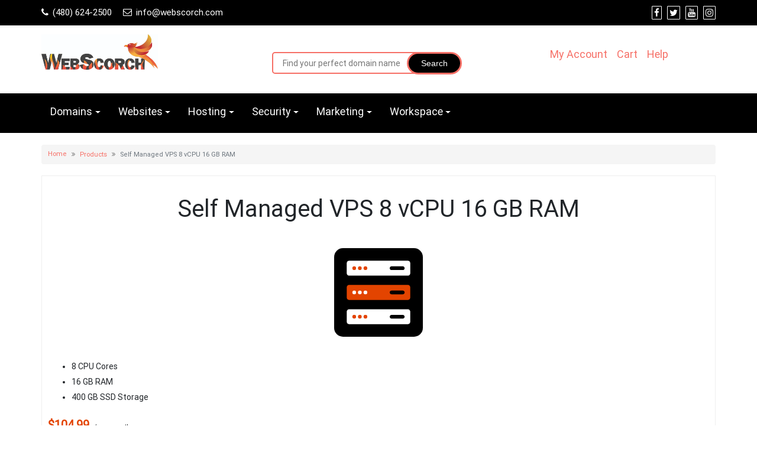

--- FILE ---
content_type: text/html; charset=UTF-8
request_url: https://webscorch.com/products/self-managed-vps-8-vcpu-16-gb-ram/
body_size: 23935
content:
<!DOCTYPE html>
<html lang="en-US">
<head>
			<meta charset="UTF-8" />
		<meta http-equiv="X-UA-Compatible" content="IE=edge" />
		<meta name="viewport" content="width=device-width, initial-scale=1" />
		<link rel="profile" href="http://gmpg.org/xfn/11" />

				
			<meta name='robots' content='index, follow, max-image-preview:large, max-snippet:-1, max-video-preview:-1' />
	<style>img:is([sizes="auto" i], [sizes^="auto," i]) { contain-intrinsic-size: 3000px 1500px }</style>
	
	<!-- This site is optimized with the Yoast SEO plugin v26.4 - https://yoast.com/wordpress/plugins/seo/ -->
	<title>Self Managed VPS 8 vCPU 16 GB RAM - WebScorch</title>
	<link rel="canonical" href="https://webscorch.com/products/self-managed-vps-8-vcpu-16-gb-ram/" />
	<meta property="og:locale" content="en_US" />
	<meta property="og:type" content="article" />
	<meta property="og:title" content="Self Managed VPS 8 vCPU 16 GB RAM - WebScorch" />
	<meta property="og:description" content="8 CPU Cores 16 GB RAM 400 GB SSD Storage $104.99 / per monthAdd to&#8230; Continue Reading&#8230;" />
	<meta property="og:url" content="https://webscorch.com/products/self-managed-vps-8-vcpu-16-gb-ram/" />
	<meta property="og:site_name" content="WebScorch" />
	<meta property="article:modified_time" content="2020-10-04T05:30:15+00:00" />
	<meta property="og:image" content="https://secureservercdn.net/72.167.242.48/l1d.11b.myftpupload.com/wp-content/uploads/2020/09/hosting.png?time=1635651365" />
	<meta property="og:image:width" content="1000" />
	<meta property="og:image:height" content="200" />
	<meta property="og:image:type" content="image/png" />
	<meta name="twitter:card" content="summary_large_image" />
	<script type="application/ld+json" class="yoast-schema-graph">{"@context":"https://schema.org","@graph":[{"@type":"WebPage","@id":"https://webscorch.com/products/self-managed-vps-8-vcpu-16-gb-ram/","url":"https://webscorch.com/products/self-managed-vps-8-vcpu-16-gb-ram/","name":"Self Managed VPS 8 vCPU 16 GB RAM - WebScorch","isPartOf":{"@id":"https://webscorch.com/#website"},"primaryImageOfPage":{"@id":"https://webscorch.com/products/self-managed-vps-8-vcpu-16-gb-ram/#primaryimage"},"image":{"@id":"https://webscorch.com/products/self-managed-vps-8-vcpu-16-gb-ram/#primaryimage"},"thumbnailUrl":"https://webscorch.com/wp-content/uploads/2020/09/hosting.png","datePublished":"2020-09-18T23:06:29+00:00","dateModified":"2020-10-04T05:30:15+00:00","breadcrumb":{"@id":"https://webscorch.com/products/self-managed-vps-8-vcpu-16-gb-ram/#breadcrumb"},"inLanguage":"en-US","potentialAction":[{"@type":"ReadAction","target":["https://webscorch.com/products/self-managed-vps-8-vcpu-16-gb-ram/"]}]},{"@type":"ImageObject","inLanguage":"en-US","@id":"https://webscorch.com/products/self-managed-vps-8-vcpu-16-gb-ram/#primaryimage","url":"https://webscorch.com/wp-content/uploads/2020/09/hosting.png","contentUrl":"https://webscorch.com/wp-content/uploads/2020/09/hosting.png","width":1000,"height":200},{"@type":"BreadcrumbList","@id":"https://webscorch.com/products/self-managed-vps-8-vcpu-16-gb-ram/#breadcrumb","itemListElement":[{"@type":"ListItem","position":1,"name":"Home","item":"https://webscorch.com/"},{"@type":"ListItem","position":2,"name":"Products","item":"https://webscorch.com/products/"},{"@type":"ListItem","position":3,"name":"Self Managed VPS 8 vCPU 16 GB RAM"}]},{"@type":"WebSite","@id":"https://webscorch.com/#website","url":"https://webscorch.com/","name":"WebScorch","description":"Web Hosting | Domain Registration | Site Builder","publisher":{"@id":"https://webscorch.com/#organization"},"potentialAction":[{"@type":"SearchAction","target":{"@type":"EntryPoint","urlTemplate":"https://webscorch.com/?s={search_term_string}"},"query-input":{"@type":"PropertyValueSpecification","valueRequired":true,"valueName":"search_term_string"}}],"inLanguage":"en-US"},{"@type":"Organization","@id":"https://webscorch.com/#organization","name":"WebScorch","url":"https://webscorch.com/","logo":{"@type":"ImageObject","inLanguage":"en-US","@id":"https://webscorch.com/#/schema/logo/image/","url":"https://webscorch.com/wp-content/uploads/2020/09/WebScorch-app-header.png","contentUrl":"https://webscorch.com/wp-content/uploads/2020/09/WebScorch-app-header.png","width":512,"height":288,"caption":"WebScorch"},"image":{"@id":"https://webscorch.com/#/schema/logo/image/"}}]}</script>
	<!-- / Yoast SEO plugin. -->


<link rel='dns-prefetch' href='//stats.wp.com' />
<link rel='preconnect' href='//c0.wp.com' />
<link rel="alternate" type="application/rss+xml" title="WebScorch &raquo; Feed" href="https://webscorch.com/feed/" />
<link rel="alternate" type="application/rss+xml" title="WebScorch &raquo; Comments Feed" href="https://webscorch.com/comments/feed/" />
<script type="text/javascript">
/* <![CDATA[ */
window._wpemojiSettings = {"baseUrl":"https:\/\/s.w.org\/images\/core\/emoji\/16.0.1\/72x72\/","ext":".png","svgUrl":"https:\/\/s.w.org\/images\/core\/emoji\/16.0.1\/svg\/","svgExt":".svg","source":{"concatemoji":"https:\/\/webscorch.com\/wp-includes\/js\/wp-emoji-release.min.js?ver=6.8.3"}};
/*! This file is auto-generated */
!function(s,n){var o,i,e;function c(e){try{var t={supportTests:e,timestamp:(new Date).valueOf()};sessionStorage.setItem(o,JSON.stringify(t))}catch(e){}}function p(e,t,n){e.clearRect(0,0,e.canvas.width,e.canvas.height),e.fillText(t,0,0);var t=new Uint32Array(e.getImageData(0,0,e.canvas.width,e.canvas.height).data),a=(e.clearRect(0,0,e.canvas.width,e.canvas.height),e.fillText(n,0,0),new Uint32Array(e.getImageData(0,0,e.canvas.width,e.canvas.height).data));return t.every(function(e,t){return e===a[t]})}function u(e,t){e.clearRect(0,0,e.canvas.width,e.canvas.height),e.fillText(t,0,0);for(var n=e.getImageData(16,16,1,1),a=0;a<n.data.length;a++)if(0!==n.data[a])return!1;return!0}function f(e,t,n,a){switch(t){case"flag":return n(e,"\ud83c\udff3\ufe0f\u200d\u26a7\ufe0f","\ud83c\udff3\ufe0f\u200b\u26a7\ufe0f")?!1:!n(e,"\ud83c\udde8\ud83c\uddf6","\ud83c\udde8\u200b\ud83c\uddf6")&&!n(e,"\ud83c\udff4\udb40\udc67\udb40\udc62\udb40\udc65\udb40\udc6e\udb40\udc67\udb40\udc7f","\ud83c\udff4\u200b\udb40\udc67\u200b\udb40\udc62\u200b\udb40\udc65\u200b\udb40\udc6e\u200b\udb40\udc67\u200b\udb40\udc7f");case"emoji":return!a(e,"\ud83e\udedf")}return!1}function g(e,t,n,a){var r="undefined"!=typeof WorkerGlobalScope&&self instanceof WorkerGlobalScope?new OffscreenCanvas(300,150):s.createElement("canvas"),o=r.getContext("2d",{willReadFrequently:!0}),i=(o.textBaseline="top",o.font="600 32px Arial",{});return e.forEach(function(e){i[e]=t(o,e,n,a)}),i}function t(e){var t=s.createElement("script");t.src=e,t.defer=!0,s.head.appendChild(t)}"undefined"!=typeof Promise&&(o="wpEmojiSettingsSupports",i=["flag","emoji"],n.supports={everything:!0,everythingExceptFlag:!0},e=new Promise(function(e){s.addEventListener("DOMContentLoaded",e,{once:!0})}),new Promise(function(t){var n=function(){try{var e=JSON.parse(sessionStorage.getItem(o));if("object"==typeof e&&"number"==typeof e.timestamp&&(new Date).valueOf()<e.timestamp+604800&&"object"==typeof e.supportTests)return e.supportTests}catch(e){}return null}();if(!n){if("undefined"!=typeof Worker&&"undefined"!=typeof OffscreenCanvas&&"undefined"!=typeof URL&&URL.createObjectURL&&"undefined"!=typeof Blob)try{var e="postMessage("+g.toString()+"("+[JSON.stringify(i),f.toString(),p.toString(),u.toString()].join(",")+"));",a=new Blob([e],{type:"text/javascript"}),r=new Worker(URL.createObjectURL(a),{name:"wpTestEmojiSupports"});return void(r.onmessage=function(e){c(n=e.data),r.terminate(),t(n)})}catch(e){}c(n=g(i,f,p,u))}t(n)}).then(function(e){for(var t in e)n.supports[t]=e[t],n.supports.everything=n.supports.everything&&n.supports[t],"flag"!==t&&(n.supports.everythingExceptFlag=n.supports.everythingExceptFlag&&n.supports[t]);n.supports.everythingExceptFlag=n.supports.everythingExceptFlag&&!n.supports.flag,n.DOMReady=!1,n.readyCallback=function(){n.DOMReady=!0}}).then(function(){return e}).then(function(){var e;n.supports.everything||(n.readyCallback(),(e=n.source||{}).concatemoji?t(e.concatemoji):e.wpemoji&&e.twemoji&&(t(e.twemoji),t(e.wpemoji)))}))}((window,document),window._wpemojiSettings);
/* ]]> */
</script>
<style id='wp-emoji-styles-inline-css' type='text/css'>

	img.wp-smiley, img.emoji {
		display: inline !important;
		border: none !important;
		box-shadow: none !important;
		height: 1em !important;
		width: 1em !important;
		margin: 0 0.07em !important;
		vertical-align: -0.1em !important;
		background: none !important;
		padding: 0 !important;
	}
</style>
<link rel='stylesheet' id='wp-block-library-css' href='https://c0.wp.com/c/6.8.3/wp-includes/css/dist/block-library/style.min.css' type='text/css' media='all' />
<style id='wp-block-library-theme-inline-css' type='text/css'>
.wp-block-audio :where(figcaption){color:#555;font-size:13px;text-align:center}.is-dark-theme .wp-block-audio :where(figcaption){color:#ffffffa6}.wp-block-audio{margin:0 0 1em}.wp-block-code{border:1px solid #ccc;border-radius:4px;font-family:Menlo,Consolas,monaco,monospace;padding:.8em 1em}.wp-block-embed :where(figcaption){color:#555;font-size:13px;text-align:center}.is-dark-theme .wp-block-embed :where(figcaption){color:#ffffffa6}.wp-block-embed{margin:0 0 1em}.blocks-gallery-caption{color:#555;font-size:13px;text-align:center}.is-dark-theme .blocks-gallery-caption{color:#ffffffa6}:root :where(.wp-block-image figcaption){color:#555;font-size:13px;text-align:center}.is-dark-theme :root :where(.wp-block-image figcaption){color:#ffffffa6}.wp-block-image{margin:0 0 1em}.wp-block-pullquote{border-bottom:4px solid;border-top:4px solid;color:currentColor;margin-bottom:1.75em}.wp-block-pullquote cite,.wp-block-pullquote footer,.wp-block-pullquote__citation{color:currentColor;font-size:.8125em;font-style:normal;text-transform:uppercase}.wp-block-quote{border-left:.25em solid;margin:0 0 1.75em;padding-left:1em}.wp-block-quote cite,.wp-block-quote footer{color:currentColor;font-size:.8125em;font-style:normal;position:relative}.wp-block-quote:where(.has-text-align-right){border-left:none;border-right:.25em solid;padding-left:0;padding-right:1em}.wp-block-quote:where(.has-text-align-center){border:none;padding-left:0}.wp-block-quote.is-large,.wp-block-quote.is-style-large,.wp-block-quote:where(.is-style-plain){border:none}.wp-block-search .wp-block-search__label{font-weight:700}.wp-block-search__button{border:1px solid #ccc;padding:.375em .625em}:where(.wp-block-group.has-background){padding:1.25em 2.375em}.wp-block-separator.has-css-opacity{opacity:.4}.wp-block-separator{border:none;border-bottom:2px solid;margin-left:auto;margin-right:auto}.wp-block-separator.has-alpha-channel-opacity{opacity:1}.wp-block-separator:not(.is-style-wide):not(.is-style-dots){width:100px}.wp-block-separator.has-background:not(.is-style-dots){border-bottom:none;height:1px}.wp-block-separator.has-background:not(.is-style-wide):not(.is-style-dots){height:2px}.wp-block-table{margin:0 0 1em}.wp-block-table td,.wp-block-table th{word-break:normal}.wp-block-table :where(figcaption){color:#555;font-size:13px;text-align:center}.is-dark-theme .wp-block-table :where(figcaption){color:#ffffffa6}.wp-block-video :where(figcaption){color:#555;font-size:13px;text-align:center}.is-dark-theme .wp-block-video :where(figcaption){color:#ffffffa6}.wp-block-video{margin:0 0 1em}:root :where(.wp-block-template-part.has-background){margin-bottom:0;margin-top:0;padding:1.25em 2.375em}
</style>
<style id='classic-theme-styles-inline-css' type='text/css'>
/*! This file is auto-generated */
.wp-block-button__link{color:#fff;background-color:#32373c;border-radius:9999px;box-shadow:none;text-decoration:none;padding:calc(.667em + 2px) calc(1.333em + 2px);font-size:1.125em}.wp-block-file__button{background:#32373c;color:#fff;text-decoration:none}
</style>
<link rel='stylesheet' id='wp-components-css' href='https://c0.wp.com/c/6.8.3/wp-includes/css/dist/components/style.min.css' type='text/css' media='all' />
<link rel='stylesheet' id='wp-preferences-css' href='https://c0.wp.com/c/6.8.3/wp-includes/css/dist/preferences/style.min.css' type='text/css' media='all' />
<link rel='stylesheet' id='wp-block-editor-css' href='https://c0.wp.com/c/6.8.3/wp-includes/css/dist/block-editor/style.min.css' type='text/css' media='all' />
<link rel='stylesheet' id='popup-maker-block-library-style-css' href='https://webscorch.com/wp-content/plugins/popup-maker/dist/packages/block-library-style.css?ver=dbea705cfafe089d65f1' type='text/css' media='all' />
<link rel='stylesheet' id='mediaelement-css' href='https://c0.wp.com/c/6.8.3/wp-includes/js/mediaelement/mediaelementplayer-legacy.min.css' type='text/css' media='all' />
<link rel='stylesheet' id='wp-mediaelement-css' href='https://c0.wp.com/c/6.8.3/wp-includes/js/mediaelement/wp-mediaelement.min.css' type='text/css' media='all' />
<style id='jetpack-sharing-buttons-style-inline-css' type='text/css'>
.jetpack-sharing-buttons__services-list{display:flex;flex-direction:row;flex-wrap:wrap;gap:0;list-style-type:none;margin:5px;padding:0}.jetpack-sharing-buttons__services-list.has-small-icon-size{font-size:12px}.jetpack-sharing-buttons__services-list.has-normal-icon-size{font-size:16px}.jetpack-sharing-buttons__services-list.has-large-icon-size{font-size:24px}.jetpack-sharing-buttons__services-list.has-huge-icon-size{font-size:36px}@media print{.jetpack-sharing-buttons__services-list{display:none!important}}.editor-styles-wrapper .wp-block-jetpack-sharing-buttons{gap:0;padding-inline-start:0}ul.jetpack-sharing-buttons__services-list.has-background{padding:1.25em 2.375em}
</style>
<style id='global-styles-inline-css' type='text/css'>
:root{--wp--preset--aspect-ratio--square: 1;--wp--preset--aspect-ratio--4-3: 4/3;--wp--preset--aspect-ratio--3-4: 3/4;--wp--preset--aspect-ratio--3-2: 3/2;--wp--preset--aspect-ratio--2-3: 2/3;--wp--preset--aspect-ratio--16-9: 16/9;--wp--preset--aspect-ratio--9-16: 9/16;--wp--preset--color--black: #000000;--wp--preset--color--cyan-bluish-gray: #abb8c3;--wp--preset--color--white: #ffffff;--wp--preset--color--pale-pink: #f78da7;--wp--preset--color--vivid-red: #cf2e2e;--wp--preset--color--luminous-vivid-orange: #ff6900;--wp--preset--color--luminous-vivid-amber: #fcb900;--wp--preset--color--light-green-cyan: #7bdcb5;--wp--preset--color--vivid-green-cyan: #00d084;--wp--preset--color--pale-cyan-blue: #8ed1fc;--wp--preset--color--vivid-cyan-blue: #0693e3;--wp--preset--color--vivid-purple: #9b51e0;--wp--preset--gradient--vivid-cyan-blue-to-vivid-purple: linear-gradient(135deg,rgba(6,147,227,1) 0%,rgb(155,81,224) 100%);--wp--preset--gradient--light-green-cyan-to-vivid-green-cyan: linear-gradient(135deg,rgb(122,220,180) 0%,rgb(0,208,130) 100%);--wp--preset--gradient--luminous-vivid-amber-to-luminous-vivid-orange: linear-gradient(135deg,rgba(252,185,0,1) 0%,rgba(255,105,0,1) 100%);--wp--preset--gradient--luminous-vivid-orange-to-vivid-red: linear-gradient(135deg,rgba(255,105,0,1) 0%,rgb(207,46,46) 100%);--wp--preset--gradient--very-light-gray-to-cyan-bluish-gray: linear-gradient(135deg,rgb(238,238,238) 0%,rgb(169,184,195) 100%);--wp--preset--gradient--cool-to-warm-spectrum: linear-gradient(135deg,rgb(74,234,220) 0%,rgb(151,120,209) 20%,rgb(207,42,186) 40%,rgb(238,44,130) 60%,rgb(251,105,98) 80%,rgb(254,248,76) 100%);--wp--preset--gradient--blush-light-purple: linear-gradient(135deg,rgb(255,206,236) 0%,rgb(152,150,240) 100%);--wp--preset--gradient--blush-bordeaux: linear-gradient(135deg,rgb(254,205,165) 0%,rgb(254,45,45) 50%,rgb(107,0,62) 100%);--wp--preset--gradient--luminous-dusk: linear-gradient(135deg,rgb(255,203,112) 0%,rgb(199,81,192) 50%,rgb(65,88,208) 100%);--wp--preset--gradient--pale-ocean: linear-gradient(135deg,rgb(255,245,203) 0%,rgb(182,227,212) 50%,rgb(51,167,181) 100%);--wp--preset--gradient--electric-grass: linear-gradient(135deg,rgb(202,248,128) 0%,rgb(113,206,126) 100%);--wp--preset--gradient--midnight: linear-gradient(135deg,rgb(2,3,129) 0%,rgb(40,116,252) 100%);--wp--preset--font-size--small: 13px;--wp--preset--font-size--medium: 20px;--wp--preset--font-size--large: 36px;--wp--preset--font-size--x-large: 42px;--wp--preset--spacing--20: 0.44rem;--wp--preset--spacing--30: 0.67rem;--wp--preset--spacing--40: 1rem;--wp--preset--spacing--50: 1.5rem;--wp--preset--spacing--60: 2.25rem;--wp--preset--spacing--70: 3.38rem;--wp--preset--spacing--80: 5.06rem;--wp--preset--shadow--natural: 6px 6px 9px rgba(0, 0, 0, 0.2);--wp--preset--shadow--deep: 12px 12px 50px rgba(0, 0, 0, 0.4);--wp--preset--shadow--sharp: 6px 6px 0px rgba(0, 0, 0, 0.2);--wp--preset--shadow--outlined: 6px 6px 0px -3px rgba(255, 255, 255, 1), 6px 6px rgba(0, 0, 0, 1);--wp--preset--shadow--crisp: 6px 6px 0px rgba(0, 0, 0, 1);}:where(.is-layout-flex){gap: 0.5em;}:where(.is-layout-grid){gap: 0.5em;}body .is-layout-flex{display: flex;}.is-layout-flex{flex-wrap: wrap;align-items: center;}.is-layout-flex > :is(*, div){margin: 0;}body .is-layout-grid{display: grid;}.is-layout-grid > :is(*, div){margin: 0;}:where(.wp-block-columns.is-layout-flex){gap: 2em;}:where(.wp-block-columns.is-layout-grid){gap: 2em;}:where(.wp-block-post-template.is-layout-flex){gap: 1.25em;}:where(.wp-block-post-template.is-layout-grid){gap: 1.25em;}.has-black-color{color: var(--wp--preset--color--black) !important;}.has-cyan-bluish-gray-color{color: var(--wp--preset--color--cyan-bluish-gray) !important;}.has-white-color{color: var(--wp--preset--color--white) !important;}.has-pale-pink-color{color: var(--wp--preset--color--pale-pink) !important;}.has-vivid-red-color{color: var(--wp--preset--color--vivid-red) !important;}.has-luminous-vivid-orange-color{color: var(--wp--preset--color--luminous-vivid-orange) !important;}.has-luminous-vivid-amber-color{color: var(--wp--preset--color--luminous-vivid-amber) !important;}.has-light-green-cyan-color{color: var(--wp--preset--color--light-green-cyan) !important;}.has-vivid-green-cyan-color{color: var(--wp--preset--color--vivid-green-cyan) !important;}.has-pale-cyan-blue-color{color: var(--wp--preset--color--pale-cyan-blue) !important;}.has-vivid-cyan-blue-color{color: var(--wp--preset--color--vivid-cyan-blue) !important;}.has-vivid-purple-color{color: var(--wp--preset--color--vivid-purple) !important;}.has-black-background-color{background-color: var(--wp--preset--color--black) !important;}.has-cyan-bluish-gray-background-color{background-color: var(--wp--preset--color--cyan-bluish-gray) !important;}.has-white-background-color{background-color: var(--wp--preset--color--white) !important;}.has-pale-pink-background-color{background-color: var(--wp--preset--color--pale-pink) !important;}.has-vivid-red-background-color{background-color: var(--wp--preset--color--vivid-red) !important;}.has-luminous-vivid-orange-background-color{background-color: var(--wp--preset--color--luminous-vivid-orange) !important;}.has-luminous-vivid-amber-background-color{background-color: var(--wp--preset--color--luminous-vivid-amber) !important;}.has-light-green-cyan-background-color{background-color: var(--wp--preset--color--light-green-cyan) !important;}.has-vivid-green-cyan-background-color{background-color: var(--wp--preset--color--vivid-green-cyan) !important;}.has-pale-cyan-blue-background-color{background-color: var(--wp--preset--color--pale-cyan-blue) !important;}.has-vivid-cyan-blue-background-color{background-color: var(--wp--preset--color--vivid-cyan-blue) !important;}.has-vivid-purple-background-color{background-color: var(--wp--preset--color--vivid-purple) !important;}.has-black-border-color{border-color: var(--wp--preset--color--black) !important;}.has-cyan-bluish-gray-border-color{border-color: var(--wp--preset--color--cyan-bluish-gray) !important;}.has-white-border-color{border-color: var(--wp--preset--color--white) !important;}.has-pale-pink-border-color{border-color: var(--wp--preset--color--pale-pink) !important;}.has-vivid-red-border-color{border-color: var(--wp--preset--color--vivid-red) !important;}.has-luminous-vivid-orange-border-color{border-color: var(--wp--preset--color--luminous-vivid-orange) !important;}.has-luminous-vivid-amber-border-color{border-color: var(--wp--preset--color--luminous-vivid-amber) !important;}.has-light-green-cyan-border-color{border-color: var(--wp--preset--color--light-green-cyan) !important;}.has-vivid-green-cyan-border-color{border-color: var(--wp--preset--color--vivid-green-cyan) !important;}.has-pale-cyan-blue-border-color{border-color: var(--wp--preset--color--pale-cyan-blue) !important;}.has-vivid-cyan-blue-border-color{border-color: var(--wp--preset--color--vivid-cyan-blue) !important;}.has-vivid-purple-border-color{border-color: var(--wp--preset--color--vivid-purple) !important;}.has-vivid-cyan-blue-to-vivid-purple-gradient-background{background: var(--wp--preset--gradient--vivid-cyan-blue-to-vivid-purple) !important;}.has-light-green-cyan-to-vivid-green-cyan-gradient-background{background: var(--wp--preset--gradient--light-green-cyan-to-vivid-green-cyan) !important;}.has-luminous-vivid-amber-to-luminous-vivid-orange-gradient-background{background: var(--wp--preset--gradient--luminous-vivid-amber-to-luminous-vivid-orange) !important;}.has-luminous-vivid-orange-to-vivid-red-gradient-background{background: var(--wp--preset--gradient--luminous-vivid-orange-to-vivid-red) !important;}.has-very-light-gray-to-cyan-bluish-gray-gradient-background{background: var(--wp--preset--gradient--very-light-gray-to-cyan-bluish-gray) !important;}.has-cool-to-warm-spectrum-gradient-background{background: var(--wp--preset--gradient--cool-to-warm-spectrum) !important;}.has-blush-light-purple-gradient-background{background: var(--wp--preset--gradient--blush-light-purple) !important;}.has-blush-bordeaux-gradient-background{background: var(--wp--preset--gradient--blush-bordeaux) !important;}.has-luminous-dusk-gradient-background{background: var(--wp--preset--gradient--luminous-dusk) !important;}.has-pale-ocean-gradient-background{background: var(--wp--preset--gradient--pale-ocean) !important;}.has-electric-grass-gradient-background{background: var(--wp--preset--gradient--electric-grass) !important;}.has-midnight-gradient-background{background: var(--wp--preset--gradient--midnight) !important;}.has-small-font-size{font-size: var(--wp--preset--font-size--small) !important;}.has-medium-font-size{font-size: var(--wp--preset--font-size--medium) !important;}.has-large-font-size{font-size: var(--wp--preset--font-size--large) !important;}.has-x-large-font-size{font-size: var(--wp--preset--font-size--x-large) !important;}
:where(.wp-block-post-template.is-layout-flex){gap: 1.25em;}:where(.wp-block-post-template.is-layout-grid){gap: 1.25em;}
:where(.wp-block-columns.is-layout-flex){gap: 2em;}:where(.wp-block-columns.is-layout-grid){gap: 2em;}
:root :where(.wp-block-pullquote){font-size: 1.5em;line-height: 1.6;}
</style>
<link rel='stylesheet' id='dashicons-css' href='https://c0.wp.com/c/6.8.3/wp-includes/css/dashicons.min.css' type='text/css' media='all' />
<link rel='stylesheet' id='reseller-store-css-css' href='https://webscorch.com/wp-content/plugins/reseller-store/assets/css/store.min.css?ver=2.2.16' type='text/css' media='all' />
<link rel='stylesheet' id='godaddy-styles-css' href='https://webscorch.com/wp-content/mu-plugins/vendor/wpex/godaddy-launch/includes/Dependencies/GoDaddy/Styles/build/latest.css?ver=2.0.2' type='text/css' media='all' />
<link rel='stylesheet' id='bootstrap-css' href='https://webscorch.com/wp-content/themes/di-ecommerce/assets/css/bootstrap.css?ver=4.0.0' type='text/css' media='all' />
<link rel='stylesheet' id='font-awesome-css' href='https://webscorch.com/wp-content/plugins/elementor/assets/lib/font-awesome/css/font-awesome.min.css?ver=4.7.0' type='text/css' media='all' />
<link rel='stylesheet' id='di-ecommerce-style-default-css' href='https://webscorch.com/wp-content/themes/di-ecommerce-child/style.css?ver=1.1.3.1600665995' type='text/css' media='all' />
<link rel='stylesheet' id='di-ecommerce-style-core-css' href='https://webscorch.com/wp-content/themes/di-ecommerce/assets/css/style.css?ver=2.0' type='text/css' media='all' />
<style id='di-ecommerce-style-core-inline-css' type='text/css'>

		.load-icon
		{
			position: fixed;
			left: 0px;
			top: 0px;
			width: 100%;
			height: 100%;
			z-index: 9999999;
			background: url( 'https://webscorch.com/wp-content/uploads/2020/10/0_cWpsf9D3g346Va20.gif' ) center no-repeat #fff;
		}
		
			@media (min-width: 768px) {
			  .dimasonrybox {
			    width: 31%;
			    margin-right: 2% !important;
			  }
			}
			
			@media (max-width: 768px) {
				.center-logo-img {
					margin: 0 auto;
					display: table;
				}
			}
			
			.woocommerce ul.products li.product a img {
				-webkit-transition: opacity 0.5s ease, transform 0.5s ease;
				transition: opacity 0.5s ease, transform 0.5s ease;
			}

			.woocommerce ul.products li.product:hover a img {
				opacity: 0.9;
				transform: scale(1.1);
			}
			
</style>
<link rel='stylesheet' id='popup-maker-site-css' href='https://webscorch.com/wp-content/plugins/popup-maker/dist/assets/site.css?ver=1.21.5' type='text/css' media='all' />
<style id='popup-maker-site-inline-css' type='text/css'>
/* Popup Google Fonts */
@import url('//fonts.googleapis.com/css?family=Montserrat:100');

/* Popup Theme 2164: Default Theme */
.pum-theme-2164, .pum-theme-default-theme { background-color: rgba( 255, 255, 255, 1.00 ) } 
.pum-theme-2164 .pum-container, .pum-theme-default-theme .pum-container { padding: 18px; border-radius: 0px; border: 1px none #000000; box-shadow: 1px 1px 3px 0px rgba( 2, 2, 2, 0.23 ); background-color: rgba( 249, 249, 249, 1.00 ) } 
.pum-theme-2164 .pum-title, .pum-theme-default-theme .pum-title { color: #000000; text-align: left; text-shadow: 0px 0px 0px rgba( 2, 2, 2, 0.23 ); font-family: inherit; font-weight: 400; font-size: 32px; font-style: normal; line-height: 36px } 
.pum-theme-2164 .pum-content, .pum-theme-default-theme .pum-content { color: #8c8c8c; font-family: inherit; font-weight: 400; font-style: inherit } 
.pum-theme-2164 .pum-content + .pum-close, .pum-theme-default-theme .pum-content + .pum-close { position: absolute; height: auto; width: auto; left: auto; right: 0px; bottom: auto; top: 0px; padding: 8px; color: #ffffff; font-family: inherit; font-weight: 400; font-size: 12px; font-style: inherit; line-height: 36px; border: 1px none #ffffff; border-radius: 0px; box-shadow: 1px 1px 3px 0px rgba( 2, 2, 2, 0.23 ); text-shadow: 0px 0px 0px rgba( 0, 0, 0, 0.23 ); background-color: rgba( 0, 183, 205, 1.00 ) } 

/* Popup Theme 2165: Light Box */
.pum-theme-2165, .pum-theme-lightbox { background-color: rgba( 0, 0, 0, 0.60 ) } 
.pum-theme-2165 .pum-container, .pum-theme-lightbox .pum-container { padding: 18px; border-radius: 3px; border: 8px solid #000000; box-shadow: 0px 0px 30px 0px rgba( 2, 2, 2, 1.00 ); background-color: rgba( 255, 255, 255, 1.00 ) } 
.pum-theme-2165 .pum-title, .pum-theme-lightbox .pum-title { color: #000000; text-align: left; text-shadow: 0px 0px 0px rgba( 2, 2, 2, 0.23 ); font-family: inherit; font-weight: 100; font-size: 32px; line-height: 36px } 
.pum-theme-2165 .pum-content, .pum-theme-lightbox .pum-content { color: #000000; font-family: inherit; font-weight: 100 } 
.pum-theme-2165 .pum-content + .pum-close, .pum-theme-lightbox .pum-content + .pum-close { position: absolute; height: 26px; width: 26px; left: auto; right: -13px; bottom: auto; top: -13px; padding: 0px; color: #ffffff; font-family: Arial; font-weight: 100; font-size: 24px; line-height: 24px; border: 2px solid #ffffff; border-radius: 26px; box-shadow: 0px 0px 15px 1px rgba( 2, 2, 2, 0.75 ); text-shadow: 0px 0px 0px rgba( 0, 0, 0, 0.23 ); background-color: rgba( 0, 0, 0, 1.00 ) } 

/* Popup Theme 2166: Enterprise Blue */
.pum-theme-2166, .pum-theme-enterprise-blue { background-color: rgba( 0, 0, 0, 0.70 ) } 
.pum-theme-2166 .pum-container, .pum-theme-enterprise-blue .pum-container { padding: 28px; border-radius: 5px; border: 1px none #000000; box-shadow: 0px 10px 25px 4px rgba( 2, 2, 2, 0.50 ); background-color: rgba( 255, 255, 255, 1.00 ) } 
.pum-theme-2166 .pum-title, .pum-theme-enterprise-blue .pum-title { color: #315b7c; text-align: left; text-shadow: 0px 0px 0px rgba( 2, 2, 2, 0.23 ); font-family: inherit; font-weight: 100; font-size: 34px; line-height: 36px } 
.pum-theme-2166 .pum-content, .pum-theme-enterprise-blue .pum-content { color: #2d2d2d; font-family: inherit; font-weight: 100 } 
.pum-theme-2166 .pum-content + .pum-close, .pum-theme-enterprise-blue .pum-content + .pum-close { position: absolute; height: 28px; width: 28px; left: auto; right: 8px; bottom: auto; top: 8px; padding: 4px; color: #ffffff; font-family: Times New Roman; font-weight: 100; font-size: 20px; line-height: 20px; border: 1px none #ffffff; border-radius: 42px; box-shadow: 0px 0px 0px 0px rgba( 2, 2, 2, 0.23 ); text-shadow: 0px 0px 0px rgba( 0, 0, 0, 0.23 ); background-color: rgba( 49, 91, 124, 1.00 ) } 

/* Popup Theme 2167: Hello Box */
.pum-theme-2167, .pum-theme-hello-box { background-color: rgba( 0, 0, 0, 0.75 ) } 
.pum-theme-2167 .pum-container, .pum-theme-hello-box .pum-container { padding: 30px; border-radius: 80px; border: 14px solid #81d742; box-shadow: 0px 0px 0px 0px rgba( 2, 2, 2, 0.00 ); background-color: rgba( 255, 255, 255, 1.00 ) } 
.pum-theme-2167 .pum-title, .pum-theme-hello-box .pum-title { color: #2d2d2d; text-align: left; text-shadow: 0px 0px 0px rgba( 2, 2, 2, 0.23 ); font-family: Montserrat; font-weight: 100; font-size: 32px; line-height: 36px } 
.pum-theme-2167 .pum-content, .pum-theme-hello-box .pum-content { color: #2d2d2d; font-family: inherit; font-weight: 100 } 
.pum-theme-2167 .pum-content + .pum-close, .pum-theme-hello-box .pum-content + .pum-close { position: absolute; height: auto; width: auto; left: auto; right: -30px; bottom: auto; top: -30px; padding: 0px; color: #2d2d2d; font-family: Times New Roman; font-weight: 100; font-size: 32px; line-height: 28px; border: 1px none #ffffff; border-radius: 28px; box-shadow: 0px 0px 0px 0px rgba( 2, 2, 2, 0.23 ); text-shadow: 0px 0px 0px rgba( 0, 0, 0, 0.23 ); background-color: rgba( 255, 255, 255, 1.00 ) } 

/* Popup Theme 2168: Cutting Edge */
.pum-theme-2168, .pum-theme-cutting-edge { background-color: rgba( 0, 0, 0, 0.50 ) } 
.pum-theme-2168 .pum-container, .pum-theme-cutting-edge .pum-container { padding: 18px; border-radius: 0px; border: 1px none #000000; box-shadow: 0px 10px 25px 0px rgba( 2, 2, 2, 0.50 ); background-color: rgba( 30, 115, 190, 1.00 ) } 
.pum-theme-2168 .pum-title, .pum-theme-cutting-edge .pum-title { color: #ffffff; text-align: left; text-shadow: 0px 0px 0px rgba( 2, 2, 2, 0.23 ); font-family: Sans-Serif; font-weight: 100; font-size: 26px; line-height: 28px } 
.pum-theme-2168 .pum-content, .pum-theme-cutting-edge .pum-content { color: #ffffff; font-family: inherit; font-weight: 100 } 
.pum-theme-2168 .pum-content + .pum-close, .pum-theme-cutting-edge .pum-content + .pum-close { position: absolute; height: 24px; width: 24px; left: auto; right: 0px; bottom: auto; top: 0px; padding: 0px; color: #1e73be; font-family: Times New Roman; font-weight: 100; font-size: 32px; line-height: 24px; border: 1px none #ffffff; border-radius: 0px; box-shadow: -1px 1px 1px 0px rgba( 2, 2, 2, 0.10 ); text-shadow: -1px 1px 1px rgba( 0, 0, 0, 0.10 ); background-color: rgba( 238, 238, 34, 1.00 ) } 

/* Popup Theme 2169: Framed Border */
.pum-theme-2169, .pum-theme-framed-border { background-color: rgba( 255, 255, 255, 0.50 ) } 
.pum-theme-2169 .pum-container, .pum-theme-framed-border .pum-container { padding: 18px; border-radius: 0px; border: 20px outset #dd3333; box-shadow: 1px 1px 3px 0px rgba( 2, 2, 2, 0.97 ) inset; background-color: rgba( 255, 251, 239, 1.00 ) } 
.pum-theme-2169 .pum-title, .pum-theme-framed-border .pum-title { color: #000000; text-align: left; text-shadow: 0px 0px 0px rgba( 2, 2, 2, 0.23 ); font-family: inherit; font-weight: 100; font-size: 32px; line-height: 36px } 
.pum-theme-2169 .pum-content, .pum-theme-framed-border .pum-content { color: #2d2d2d; font-family: inherit; font-weight: 100 } 
.pum-theme-2169 .pum-content + .pum-close, .pum-theme-framed-border .pum-content + .pum-close { position: absolute; height: 20px; width: 20px; left: auto; right: -20px; bottom: auto; top: -20px; padding: 0px; color: #ffffff; font-family: Tahoma; font-weight: 700; font-size: 16px; line-height: 18px; border: 1px none #ffffff; border-radius: 0px; box-shadow: 0px 0px 0px 0px rgba( 2, 2, 2, 0.23 ); text-shadow: 0px 0px 0px rgba( 0, 0, 0, 0.23 ); background-color: rgba( 0, 0, 0, 0.55 ) } 

/* Popup Theme 2170: Floating Bar - Soft Blue */
.pum-theme-2170, .pum-theme-floating-bar { background-color: rgba( 255, 255, 255, 0.00 ) } 
.pum-theme-2170 .pum-container, .pum-theme-floating-bar .pum-container { padding: 8px; border-radius: 0px; border: 1px none #000000; box-shadow: 1px 1px 3px 0px rgba( 2, 2, 2, 0.23 ); background-color: rgba( 238, 246, 252, 1.00 ) } 
.pum-theme-2170 .pum-title, .pum-theme-floating-bar .pum-title { color: #505050; text-align: left; text-shadow: 0px 0px 0px rgba( 2, 2, 2, 0.23 ); font-family: inherit; font-weight: 400; font-size: 32px; line-height: 36px } 
.pum-theme-2170 .pum-content, .pum-theme-floating-bar .pum-content { color: #505050; font-family: inherit; font-weight: 400 } 
.pum-theme-2170 .pum-content + .pum-close, .pum-theme-floating-bar .pum-content + .pum-close { position: absolute; height: 18px; width: 18px; left: auto; right: 5px; bottom: auto; top: 50%; padding: 0px; color: #505050; font-family: Sans-Serif; font-weight: 700; font-size: 15px; line-height: 18px; border: 1px solid #505050; border-radius: 15px; box-shadow: 0px 0px 0px 0px rgba( 2, 2, 2, 0.00 ); text-shadow: 0px 0px 0px rgba( 0, 0, 0, 0.00 ); background-color: rgba( 255, 255, 255, 0.00 ); transform: translate(0, -50%) } 

/* Popup Theme 2171: Content Only - For use with page builders or block editor */
.pum-theme-2171, .pum-theme-content-only { background-color: rgba( 0, 0, 0, 0.70 ) } 
.pum-theme-2171 .pum-container, .pum-theme-content-only .pum-container { padding: 0px; border-radius: 0px; border: 1px none #000000; box-shadow: 0px 0px 0px 0px rgba( 2, 2, 2, 0.00 ) } 
.pum-theme-2171 .pum-title, .pum-theme-content-only .pum-title { color: #000000; text-align: left; text-shadow: 0px 0px 0px rgba( 2, 2, 2, 0.23 ); font-family: inherit; font-weight: 400; font-size: 32px; line-height: 36px } 
.pum-theme-2171 .pum-content, .pum-theme-content-only .pum-content { color: #8c8c8c; font-family: inherit; font-weight: 400 } 
.pum-theme-2171 .pum-content + .pum-close, .pum-theme-content-only .pum-content + .pum-close { position: absolute; height: 18px; width: 18px; left: auto; right: 7px; bottom: auto; top: 7px; padding: 0px; color: #000000; font-family: inherit; font-weight: 700; font-size: 20px; line-height: 20px; border: 1px none #ffffff; border-radius: 15px; box-shadow: 0px 0px 0px 0px rgba( 2, 2, 2, 0.00 ); text-shadow: 0px 0px 0px rgba( 0, 0, 0, 0.00 ); background-color: rgba( 255, 255, 255, 0.00 ) } 

#pum-2219 {z-index: 1999999999}

</style>
<link rel='stylesheet' id='elementor-frontend-css' href='https://webscorch.com/wp-content/plugins/elementor/assets/css/frontend.min.css?ver=3.33.1' type='text/css' media='all' />
<link rel='stylesheet' id='eael-general-css' href='https://webscorch.com/wp-content/plugins/essential-addons-for-elementor-lite/assets/front-end/css/view/general.min.css?ver=6.5.1' type='text/css' media='all' />
<link rel='stylesheet' id='rt_frontend_style-css' href='https://webscorch.com/wp-content/plugins/automatic-responsive-tables/css/style.css?ver=6.8.3' type='text/css' media='all' />
<!--[if lt IE 9]>
<link rel='stylesheet' id='art_ie_stylesheet-css' href='https://webscorch.com/wp-content/plugins/automatic-responsive-tables/css/style-ie.css?ver=6.8.3' type='text/css' media='all' />
<![endif]-->
<link rel='stylesheet' id='sharedaddy-css' href='https://c0.wp.com/p/jetpack/15.2/modules/sharedaddy/sharing.css' type='text/css' media='all' />
<link rel='stylesheet' id='social-logos-css' href='https://c0.wp.com/p/jetpack/15.2/_inc/social-logos/social-logos.min.css' type='text/css' media='all' />
<script type="text/javascript" src="https://c0.wp.com/c/6.8.3/wp-includes/js/jquery/jquery.min.js" id="jquery-core-js"></script>
<script type="text/javascript" src="https://c0.wp.com/c/6.8.3/wp-includes/js/jquery/jquery-migrate.min.js" id="jquery-migrate-js"></script>
<!--[if lt IE 9]>
<script type="text/javascript" src="https://webscorch.com/wp-content/themes/di-ecommerce/assets/js/html5shiv.js?ver=3.7.3" id="html5shiv-js"></script>
<![endif]-->
<!--[if lt IE 9]>
<script type="text/javascript" src="https://webscorch.com/wp-content/themes/di-ecommerce/assets/js/respond.js?ver=2.0" id="respond-js"></script>
<![endif]-->
<script type="text/javascript" src="https://webscorch.com/wp-content/plugins/automatic-responsive-tables/js/script.js?ver=6.8.3" id="rt_frontend_script-js"></script>
<link rel="https://api.w.org/" href="https://webscorch.com/wp-json/" /><link rel="alternate" title="JSON" type="application/json" href="https://webscorch.com/wp-json/wp/v2/products/1573" /><link rel="EditURI" type="application/rsd+xml" title="RSD" href="https://webscorch.com/xmlrpc.php?rsd" />
<meta name="generator" content="WordPress 6.8.3" />
<link rel='shortlink' href='https://webscorch.com/?p=1573' />
<link rel="alternate" title="oEmbed (JSON)" type="application/json+oembed" href="https://webscorch.com/wp-json/oembed/1.0/embed?url=https%3A%2F%2Fwebscorch.com%2Fproducts%2Fself-managed-vps-8-vcpu-16-gb-ram%2F" />
<link rel="alternate" title="oEmbed (XML)" type="text/xml+oembed" href="https://webscorch.com/wp-json/oembed/1.0/embed?url=https%3A%2F%2Fwebscorch.com%2Fproducts%2Fself-managed-vps-8-vcpu-16-gb-ram%2F&#038;format=xml" />
	<style>img#wpstats{display:none}</style>
		<meta name="generator" content="Elementor 3.33.1; features: additional_custom_breakpoints; settings: css_print_method-external, google_font-enabled, font_display-auto">
			<style>
				.e-con.e-parent:nth-of-type(n+4):not(.e-lazyloaded):not(.e-no-lazyload),
				.e-con.e-parent:nth-of-type(n+4):not(.e-lazyloaded):not(.e-no-lazyload) * {
					background-image: none !important;
				}
				@media screen and (max-height: 1024px) {
					.e-con.e-parent:nth-of-type(n+3):not(.e-lazyloaded):not(.e-no-lazyload),
					.e-con.e-parent:nth-of-type(n+3):not(.e-lazyloaded):not(.e-no-lazyload) * {
						background-image: none !important;
					}
				}
				@media screen and (max-height: 640px) {
					.e-con.e-parent:nth-of-type(n+2):not(.e-lazyloaded):not(.e-no-lazyload),
					.e-con.e-parent:nth-of-type(n+2):not(.e-lazyloaded):not(.e-no-lazyload) * {
						background-image: none !important;
					}
				}
			</style>
			<link rel="icon" href="https://webscorch.com/wp-content/uploads/2020/10/cropped-WebScorchPhoenix-32x32.png" sizes="32x32" />
<link rel="icon" href="https://webscorch.com/wp-content/uploads/2020/10/cropped-WebScorchPhoenix-192x192.png" sizes="192x192" />
<link rel="apple-touch-icon" href="https://webscorch.com/wp-content/uploads/2020/10/cropped-WebScorchPhoenix-180x180.png" />
<meta name="msapplication-TileImage" content="https://webscorch.com/wp-content/uploads/2020/10/cropped-WebScorchPhoenix-270x270.png" />
<style id="kirki-inline-styles">body{font-family:-apple-system, BlinkMacSystemFont, "Segoe UI", Roboto, Oxygen-Sans, Ubuntu, Cantarell, "Helvetica Neue", sans-serif;font-size:14px;font-weight:400;}body h1:not(.elementor-element h1), .h1:not(.elementor-element h1){font-family:-apple-system, BlinkMacSystemFont, "Segoe UI", Roboto, Oxygen-Sans, Ubuntu, Cantarell, "Helvetica Neue", sans-serif;font-size:22px;font-weight:400;letter-spacing:0px;line-height:1.1;text-transform:inherit;}body h2:not(.elementor-element h2), .h2:not(.elementor-element h2){font-family:-apple-system, BlinkMacSystemFont, "Segoe UI", Roboto, Oxygen-Sans, Ubuntu, Cantarell, "Helvetica Neue", sans-serif;font-size:22px;font-weight:400;letter-spacing:0px;line-height:1.1;text-transform:inherit;}body h3:not(.elementor-element h3), .h3:not(.elementor-element h3){font-family:-apple-system, BlinkMacSystemFont, "Segoe UI", Roboto, Oxygen-Sans, Ubuntu, Cantarell, "Helvetica Neue", sans-serif;font-size:22px;font-weight:400;letter-spacing:0.5px;line-height:1.3;text-transform:uppercase;}body h4:not(.elementor-element h4), .h4:not(.elementor-element h4){font-family:-apple-system, BlinkMacSystemFont, "Segoe UI", Roboto, Oxygen-Sans, Ubuntu, Cantarell, "Helvetica Neue", sans-serif;font-size:20px;font-weight:400;letter-spacing:0px;line-height:1.1;text-transform:inherit;}body h5:not(.elementor-element h5), .h5:not(.elementor-element h5){font-family:-apple-system, BlinkMacSystemFont, "Segoe UI", Roboto, Oxygen-Sans, Ubuntu, Cantarell, "Helvetica Neue", sans-serif;font-size:20px;font-weight:400;letter-spacing:0px;line-height:1.1;text-transform:inherit;}body h6:not(.elementor-element h6), .h6:not(.elementor-element h6){font-family:-apple-system, BlinkMacSystemFont, "Segoe UI", Roboto, Oxygen-Sans, Ubuntu, Cantarell, "Helvetica Neue", sans-serif;font-size:20px;font-weight:400;letter-spacing:0px;line-height:1.1;text-transform:inherit;}body .maincontainer p:not(.elementor-element p){font-family:-apple-system, BlinkMacSystemFont, "Segoe UI", Roboto, Oxygen-Sans, Ubuntu, Cantarell, "Helvetica Neue", sans-serif;font-size:14px;font-weight:400;letter-spacing:0.2px;line-height:1.7;text-transform:inherit;}.navbarprimary ul li a{font-family:-apple-system, BlinkMacSystemFont, "Segoe UI", Roboto, Oxygen-Sans, Ubuntu, Cantarell, "Helvetica Neue", sans-serif;font-size:18px;font-weight:400;}.widget_sidebar_main ul li, .widget_sidebar_main ol li{font-family:Roboto;font-size:15px;font-weight:400;letter-spacing:0.1px;line-height:1.5;text-transform:inherit;}.widgets_footer ul li, .widgets_footer ol li{font-family:Roboto;font-size:15px;font-weight:400;letter-spacing:0.1px;line-height:1.5;text-transform:inherit;}.entry-content ul li:not(.entry-content .elementor-element ul li), .entry-content ol li:not(.entry-content .elementor-element ol li){font-family:-apple-system, BlinkMacSystemFont, "Segoe UI", Roboto, Oxygen-Sans, Ubuntu, Cantarell, "Helvetica Neue", sans-serif;font-size:15px;font-weight:400;letter-spacing:0px;line-height:1.7;text-transform:inherit;}.bgtoph{font-family:-apple-system, BlinkMacSystemFont, "Segoe UI", Roboto, Oxygen-Sans, Ubuntu, Cantarell, "Helvetica Neue", sans-serif;font-size:15px;font-weight:400;letter-spacing:0px;line-height:22px;text-transform:inherit;}.custom-logo{width:197px;}body a, .woocommerce .woocommerce-breadcrumb a, .woocommerce .star-rating span{color:#f66f66;}.widget_sidebar_main ul li::before{color:#f66f66;}.navigation.pagination .nav-links .page-numbers, .navigation.pagination .nav-links .page-numbers:last-child{border-color:#f66f66;}.woocommerce div.product .woocommerce-tabs ul.tabs li.active{border-top-color:#f66f66;border-bottom-color:#f66f66;color:#f66f66;}.woocommerce-message{border-top-color:#f66f66;}.woocommerce-message::before{color:#f66f66;}body a:hover, body a:focus, .woocommerce .woocommerce-breadcrumb a:hover{color:#e34400;}.widget_sidebar_main ul li:hover::before{color:#e34400;}.woocommerce div.product .woocommerce-tabs ul.tabs li:hover a{color:#e34400;}.footer-copyright{font-family:-apple-system, BlinkMacSystemFont, "Segoe UI", Roboto, Oxygen-Sans, Ubuntu, Cantarell, "Helvetica Neue", sans-serif;font-size:15px;font-weight:400;letter-spacing:0px;line-height:1;text-transform:inherit;}/* cyrillic-ext */
@font-face {
  font-family: 'Roboto';
  font-style: normal;
  font-weight: 400;
  font-stretch: normal;
  font-display: swap;
  src: url(https://webscorch.com/wp-content/fonts/roboto/font) format('woff');
  unicode-range: U+0460-052F, U+1C80-1C8A, U+20B4, U+2DE0-2DFF, U+A640-A69F, U+FE2E-FE2F;
}
/* cyrillic */
@font-face {
  font-family: 'Roboto';
  font-style: normal;
  font-weight: 400;
  font-stretch: normal;
  font-display: swap;
  src: url(https://webscorch.com/wp-content/fonts/roboto/font) format('woff');
  unicode-range: U+0301, U+0400-045F, U+0490-0491, U+04B0-04B1, U+2116;
}
/* greek-ext */
@font-face {
  font-family: 'Roboto';
  font-style: normal;
  font-weight: 400;
  font-stretch: normal;
  font-display: swap;
  src: url(https://webscorch.com/wp-content/fonts/roboto/font) format('woff');
  unicode-range: U+1F00-1FFF;
}
/* greek */
@font-face {
  font-family: 'Roboto';
  font-style: normal;
  font-weight: 400;
  font-stretch: normal;
  font-display: swap;
  src: url(https://webscorch.com/wp-content/fonts/roboto/font) format('woff');
  unicode-range: U+0370-0377, U+037A-037F, U+0384-038A, U+038C, U+038E-03A1, U+03A3-03FF;
}
/* math */
@font-face {
  font-family: 'Roboto';
  font-style: normal;
  font-weight: 400;
  font-stretch: normal;
  font-display: swap;
  src: url(https://webscorch.com/wp-content/fonts/roboto/font) format('woff');
  unicode-range: U+0302-0303, U+0305, U+0307-0308, U+0310, U+0312, U+0315, U+031A, U+0326-0327, U+032C, U+032F-0330, U+0332-0333, U+0338, U+033A, U+0346, U+034D, U+0391-03A1, U+03A3-03A9, U+03B1-03C9, U+03D1, U+03D5-03D6, U+03F0-03F1, U+03F4-03F5, U+2016-2017, U+2034-2038, U+203C, U+2040, U+2043, U+2047, U+2050, U+2057, U+205F, U+2070-2071, U+2074-208E, U+2090-209C, U+20D0-20DC, U+20E1, U+20E5-20EF, U+2100-2112, U+2114-2115, U+2117-2121, U+2123-214F, U+2190, U+2192, U+2194-21AE, U+21B0-21E5, U+21F1-21F2, U+21F4-2211, U+2213-2214, U+2216-22FF, U+2308-230B, U+2310, U+2319, U+231C-2321, U+2336-237A, U+237C, U+2395, U+239B-23B7, U+23D0, U+23DC-23E1, U+2474-2475, U+25AF, U+25B3, U+25B7, U+25BD, U+25C1, U+25CA, U+25CC, U+25FB, U+266D-266F, U+27C0-27FF, U+2900-2AFF, U+2B0E-2B11, U+2B30-2B4C, U+2BFE, U+3030, U+FF5B, U+FF5D, U+1D400-1D7FF, U+1EE00-1EEFF;
}
/* symbols */
@font-face {
  font-family: 'Roboto';
  font-style: normal;
  font-weight: 400;
  font-stretch: normal;
  font-display: swap;
  src: url(https://webscorch.com/wp-content/fonts/roboto/font) format('woff');
  unicode-range: U+0001-000C, U+000E-001F, U+007F-009F, U+20DD-20E0, U+20E2-20E4, U+2150-218F, U+2190, U+2192, U+2194-2199, U+21AF, U+21E6-21F0, U+21F3, U+2218-2219, U+2299, U+22C4-22C6, U+2300-243F, U+2440-244A, U+2460-24FF, U+25A0-27BF, U+2800-28FF, U+2921-2922, U+2981, U+29BF, U+29EB, U+2B00-2BFF, U+4DC0-4DFF, U+FFF9-FFFB, U+10140-1018E, U+10190-1019C, U+101A0, U+101D0-101FD, U+102E0-102FB, U+10E60-10E7E, U+1D2C0-1D2D3, U+1D2E0-1D37F, U+1F000-1F0FF, U+1F100-1F1AD, U+1F1E6-1F1FF, U+1F30D-1F30F, U+1F315, U+1F31C, U+1F31E, U+1F320-1F32C, U+1F336, U+1F378, U+1F37D, U+1F382, U+1F393-1F39F, U+1F3A7-1F3A8, U+1F3AC-1F3AF, U+1F3C2, U+1F3C4-1F3C6, U+1F3CA-1F3CE, U+1F3D4-1F3E0, U+1F3ED, U+1F3F1-1F3F3, U+1F3F5-1F3F7, U+1F408, U+1F415, U+1F41F, U+1F426, U+1F43F, U+1F441-1F442, U+1F444, U+1F446-1F449, U+1F44C-1F44E, U+1F453, U+1F46A, U+1F47D, U+1F4A3, U+1F4B0, U+1F4B3, U+1F4B9, U+1F4BB, U+1F4BF, U+1F4C8-1F4CB, U+1F4D6, U+1F4DA, U+1F4DF, U+1F4E3-1F4E6, U+1F4EA-1F4ED, U+1F4F7, U+1F4F9-1F4FB, U+1F4FD-1F4FE, U+1F503, U+1F507-1F50B, U+1F50D, U+1F512-1F513, U+1F53E-1F54A, U+1F54F-1F5FA, U+1F610, U+1F650-1F67F, U+1F687, U+1F68D, U+1F691, U+1F694, U+1F698, U+1F6AD, U+1F6B2, U+1F6B9-1F6BA, U+1F6BC, U+1F6C6-1F6CF, U+1F6D3-1F6D7, U+1F6E0-1F6EA, U+1F6F0-1F6F3, U+1F6F7-1F6FC, U+1F700-1F7FF, U+1F800-1F80B, U+1F810-1F847, U+1F850-1F859, U+1F860-1F887, U+1F890-1F8AD, U+1F8B0-1F8BB, U+1F8C0-1F8C1, U+1F900-1F90B, U+1F93B, U+1F946, U+1F984, U+1F996, U+1F9E9, U+1FA00-1FA6F, U+1FA70-1FA7C, U+1FA80-1FA89, U+1FA8F-1FAC6, U+1FACE-1FADC, U+1FADF-1FAE9, U+1FAF0-1FAF8, U+1FB00-1FBFF;
}
/* vietnamese */
@font-face {
  font-family: 'Roboto';
  font-style: normal;
  font-weight: 400;
  font-stretch: normal;
  font-display: swap;
  src: url(https://webscorch.com/wp-content/fonts/roboto/font) format('woff');
  unicode-range: U+0102-0103, U+0110-0111, U+0128-0129, U+0168-0169, U+01A0-01A1, U+01AF-01B0, U+0300-0301, U+0303-0304, U+0308-0309, U+0323, U+0329, U+1EA0-1EF9, U+20AB;
}
/* latin-ext */
@font-face {
  font-family: 'Roboto';
  font-style: normal;
  font-weight: 400;
  font-stretch: normal;
  font-display: swap;
  src: url(https://webscorch.com/wp-content/fonts/roboto/font) format('woff');
  unicode-range: U+0100-02BA, U+02BD-02C5, U+02C7-02CC, U+02CE-02D7, U+02DD-02FF, U+0304, U+0308, U+0329, U+1D00-1DBF, U+1E00-1E9F, U+1EF2-1EFF, U+2020, U+20A0-20AB, U+20AD-20C0, U+2113, U+2C60-2C7F, U+A720-A7FF;
}
/* latin */
@font-face {
  font-family: 'Roboto';
  font-style: normal;
  font-weight: 400;
  font-stretch: normal;
  font-display: swap;
  src: url(https://webscorch.com/wp-content/fonts/roboto/font) format('woff');
  unicode-range: U+0000-00FF, U+0131, U+0152-0153, U+02BB-02BC, U+02C6, U+02DA, U+02DC, U+0304, U+0308, U+0329, U+2000-206F, U+20AC, U+2122, U+2191, U+2193, U+2212, U+2215, U+FEFF, U+FFFD;
}/* cyrillic-ext */
@font-face {
  font-family: 'Roboto';
  font-style: normal;
  font-weight: 400;
  font-stretch: normal;
  font-display: swap;
  src: url(https://webscorch.com/wp-content/fonts/roboto/font) format('woff');
  unicode-range: U+0460-052F, U+1C80-1C8A, U+20B4, U+2DE0-2DFF, U+A640-A69F, U+FE2E-FE2F;
}
/* cyrillic */
@font-face {
  font-family: 'Roboto';
  font-style: normal;
  font-weight: 400;
  font-stretch: normal;
  font-display: swap;
  src: url(https://webscorch.com/wp-content/fonts/roboto/font) format('woff');
  unicode-range: U+0301, U+0400-045F, U+0490-0491, U+04B0-04B1, U+2116;
}
/* greek-ext */
@font-face {
  font-family: 'Roboto';
  font-style: normal;
  font-weight: 400;
  font-stretch: normal;
  font-display: swap;
  src: url(https://webscorch.com/wp-content/fonts/roboto/font) format('woff');
  unicode-range: U+1F00-1FFF;
}
/* greek */
@font-face {
  font-family: 'Roboto';
  font-style: normal;
  font-weight: 400;
  font-stretch: normal;
  font-display: swap;
  src: url(https://webscorch.com/wp-content/fonts/roboto/font) format('woff');
  unicode-range: U+0370-0377, U+037A-037F, U+0384-038A, U+038C, U+038E-03A1, U+03A3-03FF;
}
/* math */
@font-face {
  font-family: 'Roboto';
  font-style: normal;
  font-weight: 400;
  font-stretch: normal;
  font-display: swap;
  src: url(https://webscorch.com/wp-content/fonts/roboto/font) format('woff');
  unicode-range: U+0302-0303, U+0305, U+0307-0308, U+0310, U+0312, U+0315, U+031A, U+0326-0327, U+032C, U+032F-0330, U+0332-0333, U+0338, U+033A, U+0346, U+034D, U+0391-03A1, U+03A3-03A9, U+03B1-03C9, U+03D1, U+03D5-03D6, U+03F0-03F1, U+03F4-03F5, U+2016-2017, U+2034-2038, U+203C, U+2040, U+2043, U+2047, U+2050, U+2057, U+205F, U+2070-2071, U+2074-208E, U+2090-209C, U+20D0-20DC, U+20E1, U+20E5-20EF, U+2100-2112, U+2114-2115, U+2117-2121, U+2123-214F, U+2190, U+2192, U+2194-21AE, U+21B0-21E5, U+21F1-21F2, U+21F4-2211, U+2213-2214, U+2216-22FF, U+2308-230B, U+2310, U+2319, U+231C-2321, U+2336-237A, U+237C, U+2395, U+239B-23B7, U+23D0, U+23DC-23E1, U+2474-2475, U+25AF, U+25B3, U+25B7, U+25BD, U+25C1, U+25CA, U+25CC, U+25FB, U+266D-266F, U+27C0-27FF, U+2900-2AFF, U+2B0E-2B11, U+2B30-2B4C, U+2BFE, U+3030, U+FF5B, U+FF5D, U+1D400-1D7FF, U+1EE00-1EEFF;
}
/* symbols */
@font-face {
  font-family: 'Roboto';
  font-style: normal;
  font-weight: 400;
  font-stretch: normal;
  font-display: swap;
  src: url(https://webscorch.com/wp-content/fonts/roboto/font) format('woff');
  unicode-range: U+0001-000C, U+000E-001F, U+007F-009F, U+20DD-20E0, U+20E2-20E4, U+2150-218F, U+2190, U+2192, U+2194-2199, U+21AF, U+21E6-21F0, U+21F3, U+2218-2219, U+2299, U+22C4-22C6, U+2300-243F, U+2440-244A, U+2460-24FF, U+25A0-27BF, U+2800-28FF, U+2921-2922, U+2981, U+29BF, U+29EB, U+2B00-2BFF, U+4DC0-4DFF, U+FFF9-FFFB, U+10140-1018E, U+10190-1019C, U+101A0, U+101D0-101FD, U+102E0-102FB, U+10E60-10E7E, U+1D2C0-1D2D3, U+1D2E0-1D37F, U+1F000-1F0FF, U+1F100-1F1AD, U+1F1E6-1F1FF, U+1F30D-1F30F, U+1F315, U+1F31C, U+1F31E, U+1F320-1F32C, U+1F336, U+1F378, U+1F37D, U+1F382, U+1F393-1F39F, U+1F3A7-1F3A8, U+1F3AC-1F3AF, U+1F3C2, U+1F3C4-1F3C6, U+1F3CA-1F3CE, U+1F3D4-1F3E0, U+1F3ED, U+1F3F1-1F3F3, U+1F3F5-1F3F7, U+1F408, U+1F415, U+1F41F, U+1F426, U+1F43F, U+1F441-1F442, U+1F444, U+1F446-1F449, U+1F44C-1F44E, U+1F453, U+1F46A, U+1F47D, U+1F4A3, U+1F4B0, U+1F4B3, U+1F4B9, U+1F4BB, U+1F4BF, U+1F4C8-1F4CB, U+1F4D6, U+1F4DA, U+1F4DF, U+1F4E3-1F4E6, U+1F4EA-1F4ED, U+1F4F7, U+1F4F9-1F4FB, U+1F4FD-1F4FE, U+1F503, U+1F507-1F50B, U+1F50D, U+1F512-1F513, U+1F53E-1F54A, U+1F54F-1F5FA, U+1F610, U+1F650-1F67F, U+1F687, U+1F68D, U+1F691, U+1F694, U+1F698, U+1F6AD, U+1F6B2, U+1F6B9-1F6BA, U+1F6BC, U+1F6C6-1F6CF, U+1F6D3-1F6D7, U+1F6E0-1F6EA, U+1F6F0-1F6F3, U+1F6F7-1F6FC, U+1F700-1F7FF, U+1F800-1F80B, U+1F810-1F847, U+1F850-1F859, U+1F860-1F887, U+1F890-1F8AD, U+1F8B0-1F8BB, U+1F8C0-1F8C1, U+1F900-1F90B, U+1F93B, U+1F946, U+1F984, U+1F996, U+1F9E9, U+1FA00-1FA6F, U+1FA70-1FA7C, U+1FA80-1FA89, U+1FA8F-1FAC6, U+1FACE-1FADC, U+1FADF-1FAE9, U+1FAF0-1FAF8, U+1FB00-1FBFF;
}
/* vietnamese */
@font-face {
  font-family: 'Roboto';
  font-style: normal;
  font-weight: 400;
  font-stretch: normal;
  font-display: swap;
  src: url(https://webscorch.com/wp-content/fonts/roboto/font) format('woff');
  unicode-range: U+0102-0103, U+0110-0111, U+0128-0129, U+0168-0169, U+01A0-01A1, U+01AF-01B0, U+0300-0301, U+0303-0304, U+0308-0309, U+0323, U+0329, U+1EA0-1EF9, U+20AB;
}
/* latin-ext */
@font-face {
  font-family: 'Roboto';
  font-style: normal;
  font-weight: 400;
  font-stretch: normal;
  font-display: swap;
  src: url(https://webscorch.com/wp-content/fonts/roboto/font) format('woff');
  unicode-range: U+0100-02BA, U+02BD-02C5, U+02C7-02CC, U+02CE-02D7, U+02DD-02FF, U+0304, U+0308, U+0329, U+1D00-1DBF, U+1E00-1E9F, U+1EF2-1EFF, U+2020, U+20A0-20AB, U+20AD-20C0, U+2113, U+2C60-2C7F, U+A720-A7FF;
}
/* latin */
@font-face {
  font-family: 'Roboto';
  font-style: normal;
  font-weight: 400;
  font-stretch: normal;
  font-display: swap;
  src: url(https://webscorch.com/wp-content/fonts/roboto/font) format('woff');
  unicode-range: U+0000-00FF, U+0131, U+0152-0153, U+02BB-02BC, U+02C6, U+02DA, U+02DC, U+0304, U+0308, U+0329, U+2000-206F, U+20AC, U+2122, U+2191, U+2193, U+2212, U+2215, U+FEFF, U+FFFD;
}/* cyrillic-ext */
@font-face {
  font-family: 'Roboto';
  font-style: normal;
  font-weight: 400;
  font-stretch: normal;
  font-display: swap;
  src: url(https://webscorch.com/wp-content/fonts/roboto/font) format('woff');
  unicode-range: U+0460-052F, U+1C80-1C8A, U+20B4, U+2DE0-2DFF, U+A640-A69F, U+FE2E-FE2F;
}
/* cyrillic */
@font-face {
  font-family: 'Roboto';
  font-style: normal;
  font-weight: 400;
  font-stretch: normal;
  font-display: swap;
  src: url(https://webscorch.com/wp-content/fonts/roboto/font) format('woff');
  unicode-range: U+0301, U+0400-045F, U+0490-0491, U+04B0-04B1, U+2116;
}
/* greek-ext */
@font-face {
  font-family: 'Roboto';
  font-style: normal;
  font-weight: 400;
  font-stretch: normal;
  font-display: swap;
  src: url(https://webscorch.com/wp-content/fonts/roboto/font) format('woff');
  unicode-range: U+1F00-1FFF;
}
/* greek */
@font-face {
  font-family: 'Roboto';
  font-style: normal;
  font-weight: 400;
  font-stretch: normal;
  font-display: swap;
  src: url(https://webscorch.com/wp-content/fonts/roboto/font) format('woff');
  unicode-range: U+0370-0377, U+037A-037F, U+0384-038A, U+038C, U+038E-03A1, U+03A3-03FF;
}
/* math */
@font-face {
  font-family: 'Roboto';
  font-style: normal;
  font-weight: 400;
  font-stretch: normal;
  font-display: swap;
  src: url(https://webscorch.com/wp-content/fonts/roboto/font) format('woff');
  unicode-range: U+0302-0303, U+0305, U+0307-0308, U+0310, U+0312, U+0315, U+031A, U+0326-0327, U+032C, U+032F-0330, U+0332-0333, U+0338, U+033A, U+0346, U+034D, U+0391-03A1, U+03A3-03A9, U+03B1-03C9, U+03D1, U+03D5-03D6, U+03F0-03F1, U+03F4-03F5, U+2016-2017, U+2034-2038, U+203C, U+2040, U+2043, U+2047, U+2050, U+2057, U+205F, U+2070-2071, U+2074-208E, U+2090-209C, U+20D0-20DC, U+20E1, U+20E5-20EF, U+2100-2112, U+2114-2115, U+2117-2121, U+2123-214F, U+2190, U+2192, U+2194-21AE, U+21B0-21E5, U+21F1-21F2, U+21F4-2211, U+2213-2214, U+2216-22FF, U+2308-230B, U+2310, U+2319, U+231C-2321, U+2336-237A, U+237C, U+2395, U+239B-23B7, U+23D0, U+23DC-23E1, U+2474-2475, U+25AF, U+25B3, U+25B7, U+25BD, U+25C1, U+25CA, U+25CC, U+25FB, U+266D-266F, U+27C0-27FF, U+2900-2AFF, U+2B0E-2B11, U+2B30-2B4C, U+2BFE, U+3030, U+FF5B, U+FF5D, U+1D400-1D7FF, U+1EE00-1EEFF;
}
/* symbols */
@font-face {
  font-family: 'Roboto';
  font-style: normal;
  font-weight: 400;
  font-stretch: normal;
  font-display: swap;
  src: url(https://webscorch.com/wp-content/fonts/roboto/font) format('woff');
  unicode-range: U+0001-000C, U+000E-001F, U+007F-009F, U+20DD-20E0, U+20E2-20E4, U+2150-218F, U+2190, U+2192, U+2194-2199, U+21AF, U+21E6-21F0, U+21F3, U+2218-2219, U+2299, U+22C4-22C6, U+2300-243F, U+2440-244A, U+2460-24FF, U+25A0-27BF, U+2800-28FF, U+2921-2922, U+2981, U+29BF, U+29EB, U+2B00-2BFF, U+4DC0-4DFF, U+FFF9-FFFB, U+10140-1018E, U+10190-1019C, U+101A0, U+101D0-101FD, U+102E0-102FB, U+10E60-10E7E, U+1D2C0-1D2D3, U+1D2E0-1D37F, U+1F000-1F0FF, U+1F100-1F1AD, U+1F1E6-1F1FF, U+1F30D-1F30F, U+1F315, U+1F31C, U+1F31E, U+1F320-1F32C, U+1F336, U+1F378, U+1F37D, U+1F382, U+1F393-1F39F, U+1F3A7-1F3A8, U+1F3AC-1F3AF, U+1F3C2, U+1F3C4-1F3C6, U+1F3CA-1F3CE, U+1F3D4-1F3E0, U+1F3ED, U+1F3F1-1F3F3, U+1F3F5-1F3F7, U+1F408, U+1F415, U+1F41F, U+1F426, U+1F43F, U+1F441-1F442, U+1F444, U+1F446-1F449, U+1F44C-1F44E, U+1F453, U+1F46A, U+1F47D, U+1F4A3, U+1F4B0, U+1F4B3, U+1F4B9, U+1F4BB, U+1F4BF, U+1F4C8-1F4CB, U+1F4D6, U+1F4DA, U+1F4DF, U+1F4E3-1F4E6, U+1F4EA-1F4ED, U+1F4F7, U+1F4F9-1F4FB, U+1F4FD-1F4FE, U+1F503, U+1F507-1F50B, U+1F50D, U+1F512-1F513, U+1F53E-1F54A, U+1F54F-1F5FA, U+1F610, U+1F650-1F67F, U+1F687, U+1F68D, U+1F691, U+1F694, U+1F698, U+1F6AD, U+1F6B2, U+1F6B9-1F6BA, U+1F6BC, U+1F6C6-1F6CF, U+1F6D3-1F6D7, U+1F6E0-1F6EA, U+1F6F0-1F6F3, U+1F6F7-1F6FC, U+1F700-1F7FF, U+1F800-1F80B, U+1F810-1F847, U+1F850-1F859, U+1F860-1F887, U+1F890-1F8AD, U+1F8B0-1F8BB, U+1F8C0-1F8C1, U+1F900-1F90B, U+1F93B, U+1F946, U+1F984, U+1F996, U+1F9E9, U+1FA00-1FA6F, U+1FA70-1FA7C, U+1FA80-1FA89, U+1FA8F-1FAC6, U+1FACE-1FADC, U+1FADF-1FAE9, U+1FAF0-1FAF8, U+1FB00-1FBFF;
}
/* vietnamese */
@font-face {
  font-family: 'Roboto';
  font-style: normal;
  font-weight: 400;
  font-stretch: normal;
  font-display: swap;
  src: url(https://webscorch.com/wp-content/fonts/roboto/font) format('woff');
  unicode-range: U+0102-0103, U+0110-0111, U+0128-0129, U+0168-0169, U+01A0-01A1, U+01AF-01B0, U+0300-0301, U+0303-0304, U+0308-0309, U+0323, U+0329, U+1EA0-1EF9, U+20AB;
}
/* latin-ext */
@font-face {
  font-family: 'Roboto';
  font-style: normal;
  font-weight: 400;
  font-stretch: normal;
  font-display: swap;
  src: url(https://webscorch.com/wp-content/fonts/roboto/font) format('woff');
  unicode-range: U+0100-02BA, U+02BD-02C5, U+02C7-02CC, U+02CE-02D7, U+02DD-02FF, U+0304, U+0308, U+0329, U+1D00-1DBF, U+1E00-1E9F, U+1EF2-1EFF, U+2020, U+20A0-20AB, U+20AD-20C0, U+2113, U+2C60-2C7F, U+A720-A7FF;
}
/* latin */
@font-face {
  font-family: 'Roboto';
  font-style: normal;
  font-weight: 400;
  font-stretch: normal;
  font-display: swap;
  src: url(https://webscorch.com/wp-content/fonts/roboto/font) format('woff');
  unicode-range: U+0000-00FF, U+0131, U+0152-0153, U+02BB-02BC, U+02C6, U+02DA, U+02DC, U+0304, U+0308, U+0329, U+2000-206F, U+20AC, U+2122, U+2191, U+2193, U+2212, U+2215, U+FEFF, U+FFFD;
}</style>	<link rel="canonical" href="https://webscorch.com/products/self-managed-vps-8-vcpu-16-gb-ram/" />
</head>
<body class="wp-singular reseller_product-template-default single single-reseller_product postid-1573 wp-custom-logo wp-embed-responsive wp-theme-di-ecommerce wp-child-theme-di-ecommerce-child elementor-default elementor-kit-1842" itemscope itemtype="http://schema.org/WebPage">

<a class="skip-link screen-reader-text" href="#content">Skip to content</a>

<!-- Loader icon -->
<!-- Loader icon Ends -->

<div class="container-fluid bgtoph">
	<div class="container">
		<div class="row pdt10">
		
			<div class="col-md-6">
				<div class="spsl-topbar-left-cntr">
												<p class="tpbr_lft_phne_ctmzr">
							
															<span class="topbarpn"><span class="fa fa-phone"></span> <a href="tel:(480) 624-2500">(480) 624-2500</a></span>
														
															<span class="topbarmil"><span class="fa fa-envelope-o"></span> <a href="mailto:info@webscorch.com">info@webscorch.com</a></span>
														
							</p>
										</div>
			</div>
			
			<div class="col-md-6">
				<p class="spsl-fr-topbar-icons iconouter">
				
										
					<span class='sicons_ctmzr'>							<a title="Facebook" rel="nofollow" target="_blank" href="http://facebook.com/webscorch"><span class="fa fa-facebook bgtoph-icon-clr"></span></a>
												
													<a title="Twitter" rel="nofollow" target="_blank" href="http://twitter.com/webscorch"><span class="fa fa-twitter bgtoph-icon-clr"></span></a>
												
													<a title="YouTube" rel="nofollow" target="_blank" href="http://youtube.com/webscorch"><span class="fa fa-youtube bgtoph-icon-clr"></span></a>
												
						
												
												
						
													<a title="Instagram" rel="nofollow" target="_blank" href="https://instagram.com/webscorch"><span class="fa fa-instagram bgtoph-icon-clr"></span></a>
						
						
						
						
						
						
						
												
						</span>
										
				</p>

				
			</div>
			
		</div>
	</div>
</div>

	<div class="container-fluid headermain pdt15 pdb15 clearfix">
		<div class="container">
			<div class="row">
				
				<div class="col-sm-4">
											<div class="center-logo-img">
							<div itemscope itemtype="http://schema.org/Organization" >
								<a href="https://webscorch.com/" class="custom-logo-link" rel="home"><img width="2421" height="743" src="https://webscorch.com/wp-content/uploads/2020/10/WebScorchLogo_03.jpg" class="custom-logo" alt="WebScorch web hosting and website management" decoding="async" srcset="https://webscorch.com/wp-content/uploads/2020/10/WebScorchLogo_03.jpg 2421w, https://webscorch.com/wp-content/uploads/2020/10/WebScorchLogo_03-1536x471.jpg 1536w, https://webscorch.com/wp-content/uploads/2020/10/WebScorchLogo_03-2048x629.jpg 2048w" sizes="(max-width: 2421px) 100vw, 2421px" /></a>							</div>
						</div>
									</div>
				
				<div class="col-sm-4" >
					<div class="sidebar-header-left">
						<div id="text-11" class="widgets_header_left clearboth widget_text">			<div class="textwidget"><div class="widget rstore-domain widget_search">		<form role="search" method="get" class="search-form" action="https://www.secureserver.net/products/domain-registration/find/?plid=530459&marketId=en-US&currencyType=USD">
			<label>
				<input type="search" class="search-field" placeholder="  Find your perfect domain name" name="domainToCheck" required>
			</label>
			<input type="hidden" class="hidden" value="530459" name="plid">
			<input type="hidden" class="hidden" value="slp_rstore" name="itc">
			<input type="submit" class="search-submit" value="Search">
		</form>
		</div>
</div>
		</div>					</div>
				</div>
				
				<div class="col-sm-4">
					<div class="sidebar-header-right">
						<div id="custom_html-2" class="widget_text widgets_header fl_right_header_spsl clearboth widget_custom_html"><div class="textwidget custom-html-widget"><div style="text-align:center; padding-top:20px; font-size:18px;"><a href="https://account.secureserver.net/?plid=530459">My Account</a>&nbsp;&nbsp;&nbsp;&nbsp;<a href="https://cart.secureserver.net/go/checkout/?plid=530459">Cart</a>&nbsp;&nbsp;&nbsp;&nbsp;<a href="https://www.secureserver.net/help?pl_id=530459&prog_id=530459&plid=530459">Help</a></div></div></div>					</div>
				</div>

			</div>
		</div>
	</div>

<div id="navbarouter" class="navbarouter">
	<nav id="navbarprimary" class="navbar navbar-expand-md navbarprimary">
		<div class="container">
			<div class="navbar-header">
				<span class="small-menu-label">Menu</span>
				<button type="button" class="navbar-toggler" data-toggle="collapse" data-target="#collapse-navbarprimary">
					<span class="navbar-toggler-icon"></span>
				</button>
			</div>
					
			<div id="collapse-navbarprimary" class="collapse navbar-collapse"><ul id="primary-menu" class="nav navbar-nav primary-menu"><li id="menu-item-1705" class="menu-item menu-item-type-taxonomy menu-item-object-reseller_product_category menu-item-has-children nav-item dropdown menu-item-1705"><a  href="https://webscorch.com/product-category/domains/" class="dropdown-toggle nav-link">Domains</a><p class="dropdowntoggle"><a href="#"><span class="fa fa-chevron-circle-down caretmobile"></span></a></p>
<ul class="dropdown-menu">
	<li id="menu-item-2097" class="menu-item menu-item-type-post_type menu-item-object-reseller_product nav-item menu-item-2097"><a  href="https://webscorch.com/products/domain-registration/" class="nav-link">Domain Registration</a></li>
	<li id="menu-item-2098" class="menu-item menu-item-type-custom menu-item-object-custom nav-item menu-item-2098"><a  href="https://webscorch.com/bulk-domain-reg/" class="nav-link">Bulk Registration</a></li>
	<li id="menu-item-2163" class="menu-item menu-item-type-custom menu-item-object-custom nav-item menu-item-2163"><a  href="https://shop.webscorch.com/products/domain-transfer" class="nav-link">Domain Transfer</a></li>
	<li id="menu-item-2099" class="menu-item menu-item-type-custom menu-item-object-custom nav-item menu-item-2099"><a  href="https://shop.webscorch.com/domains/bulk-domain-transfer.aspx?plid=530459" class="nav-link">Bulk Transfer</a></li>
	<li id="menu-item-2100" class="menu-item menu-item-type-post_type menu-item-object-reseller_product nav-item menu-item-2100"><a  href="https://webscorch.com/products/domain-alert-pro-backorder/" class="nav-link">Domain Backorder</a></li>
</ul>
</li>
<li id="menu-item-1708" class="menu-item menu-item-type-taxonomy menu-item-object-reseller_product_category menu-item-has-children nav-item dropdown menu-item-1708"><a  href="https://webscorch.com/product-category/websites/" class="dropdown-toggle nav-link">Websites</a><p class="dropdowntoggle"><a href="#"><span class="fa fa-chevron-circle-down caretmobile"></span></a></p>
<ul class="dropdown-menu">
	<li id="menu-item-1801" class="menu-item menu-item-type-taxonomy menu-item-object-reseller_product_category nav-item menu-item-1801"><a  href="https://webscorch.com/product-category/websites/website-builder/" class="nav-link">Website Builder</a></li>
	<li id="menu-item-1802" class="menu-item menu-item-type-taxonomy menu-item-object-reseller_product_category nav-item menu-item-1802"><a  href="https://webscorch.com/product-category/hosting/wordpress/" class="nav-link">WordPress</a></li>
	<li id="menu-item-1804" class="menu-item menu-item-type-taxonomy menu-item-object-reseller_product_category nav-item menu-item-1804"><a  href="https://webscorch.com/product-category/marketing/shopping-cart/" class="nav-link">Shopping Cart</a></li>
</ul>
</li>
<li id="menu-item-1703" class="menu-item menu-item-type-taxonomy menu-item-object-reseller_product_category current-reseller_product-ancestor current-menu-parent current-reseller_product-parent menu-item-has-children nav-item dropdown menu-item-1703"><a  href="https://webscorch.com/product-category/hosting/" class="dropdown-toggle nav-link">Hosting</a><p class="dropdowntoggle"><a href="#"><span class="fa fa-chevron-circle-down caretmobile"></span></a></p>
<ul class="dropdown-menu">
	<li id="menu-item-1794" class="menu-item menu-item-type-taxonomy menu-item-object-reseller_product_category nav-item menu-item-1794"><a  href="https://webscorch.com/product-category/hosting/cpanel/" class="nav-link">cPanel</a></li>
	<li id="menu-item-1796" class="menu-item menu-item-type-taxonomy menu-item-object-reseller_product_category nav-item menu-item-1796"><a  href="https://webscorch.com/product-category/hosting/plesk/" class="nav-link">Plesk</a></li>
	<li id="menu-item-1791" class="menu-item menu-item-type-taxonomy menu-item-object-reseller_product_category nav-item menu-item-1791"><a  href="https://webscorch.com/product-category/hosting/wordpress/" class="nav-link">WordPress</a></li>
	<li id="menu-item-1800" class="menu-item menu-item-type-taxonomy menu-item-object-reseller_product_category nav-item menu-item-1800"><a  href="https://webscorch.com/product-category/hosting/business/" class="nav-link">Business</a></li>
	<li id="menu-item-1799" class="menu-item menu-item-type-taxonomy menu-item-object-reseller_product_category current-reseller_product-ancestor current-menu-parent current-reseller_product-parent menu-item-has-children nav-item dropdown menu-item-1799 dropdown-submenu"><a  href="https://webscorch.com/product-category/hosting/vps/" class="dropdown-toggle nav-link">VPS</a><p class="dropdowntoggle"><a href="#"><span class="fa fa-chevron-circle-down caretmobile"></span></a></p>
	<ul class="dropdown-menu">
		<li id="menu-item-2177" class="menu-item menu-item-type-taxonomy menu-item-object-reseller_product_category current-reseller_product-ancestor current-menu-parent current-reseller_product-parent nav-item menu-item-2177"><a  href="https://webscorch.com/product-category/hosting/vps/self-managed-vps/" class="nav-link">Self-Managed VPS</a></li>
		<li id="menu-item-2176" class="menu-item menu-item-type-taxonomy menu-item-object-reseller_product_category nav-item menu-item-2176"><a  href="https://webscorch.com/product-category/hosting/vps/fully-managed-vps/" class="nav-link">Fully Managed VPS</a></li>
	</ul>
</li>
	<li id="menu-item-1798" class="menu-item menu-item-type-taxonomy menu-item-object-reseller_product_category menu-item-has-children nav-item dropdown menu-item-1798 dropdown-submenu"><a  href="https://webscorch.com/product-category/hosting/dedicated-server/" class="dropdown-toggle nav-link">Dedicated Server</a><p class="dropdowntoggle"><a href="#"><span class="fa fa-chevron-circle-down caretmobile"></span></a></p>
	<ul class="dropdown-menu">
		<li id="menu-item-2421" class="menu-item menu-item-type-taxonomy menu-item-object-reseller_product_category nav-item menu-item-2421"><a  href="https://webscorch.com/product-category/hosting/dedicated-server/windows/" class="nav-link">Dedicated Windows Server</a></li>
		<li id="menu-item-2420" class="menu-item menu-item-type-taxonomy menu-item-object-reseller_product_category nav-item menu-item-2420"><a  href="https://webscorch.com/product-category/hosting/dedicated-server/linux/" class="nav-link">Dedicated Linux Server</a></li>
	</ul>
</li>
	<li id="menu-item-2175" class="menu-item menu-item-type-post_type menu-item-object-reseller_product nav-item menu-item-2175"><a  href="https://webscorch.com/products/dedicated-hosting-ip/" class="nav-link">Dedicated Hosting IP</a></li>
</ul>
</li>
<li id="menu-item-1707" class="menu-item menu-item-type-taxonomy menu-item-object-reseller_product_category menu-item-has-children nav-item dropdown menu-item-1707"><a  href="https://webscorch.com/product-category/security/" class="dropdown-toggle nav-link">Security</a><p class="dropdowntoggle"><a href="#"><span class="fa fa-chevron-circle-down caretmobile"></span></a></p>
<ul class="dropdown-menu">
	<li id="menu-item-1810" class="menu-item menu-item-type-taxonomy menu-item-object-reseller_product_category nav-item menu-item-1810"><a  href="https://webscorch.com/product-category/security/website-security/" class="nav-link">Website Security</a></li>
	<li id="menu-item-1808" class="menu-item menu-item-type-taxonomy menu-item-object-reseller_product_category menu-item-has-children nav-item dropdown menu-item-1808 dropdown-submenu"><a  href="https://webscorch.com/product-category/security/ssl/" class="dropdown-toggle nav-link">SSL</a><p class="dropdowntoggle"><a href="#"><span class="fa fa-chevron-circle-down caretmobile"></span></a></p>
	<ul class="dropdown-menu">
		<li id="menu-item-2419" class="menu-item menu-item-type-taxonomy menu-item-object-reseller_product_category nav-item menu-item-2419"><a  href="https://webscorch.com/product-category/security/ssl/standard-ssl/" class="nav-link">Standard SSL</a></li>
		<li id="menu-item-2418" class="menu-item menu-item-type-taxonomy menu-item-object-reseller_product_category nav-item menu-item-2418"><a  href="https://webscorch.com/product-category/security/ssl/premium-ssl/" class="nav-link">Premium SSL</a></li>
	</ul>
</li>
	<li id="menu-item-1807" class="menu-item menu-item-type-taxonomy menu-item-object-reseller_product_category nav-item menu-item-1807"><a  href="https://webscorch.com/product-category/security/managed-ssl-service/" class="nav-link">Managed SSL Service</a></li>
	<li id="menu-item-1809" class="menu-item menu-item-type-taxonomy menu-item-object-reseller_product_category nav-item menu-item-1809"><a  href="https://webscorch.com/product-category/security/website-backup/" class="nav-link">Website Backup</a></li>
	<li id="menu-item-1806" class="menu-item menu-item-type-taxonomy menu-item-object-reseller_product_category nav-item menu-item-1806"><a  href="https://webscorch.com/product-category/security/code-signing-certificate/" class="nav-link">Code Signing Certificate</a></li>
</ul>
</li>
<li id="menu-item-1706" class="menu-item menu-item-type-taxonomy menu-item-object-reseller_product_category menu-item-has-children nav-item dropdown menu-item-1706"><a  href="https://webscorch.com/product-category/marketing/" class="dropdown-toggle nav-link">Marketing</a><p class="dropdowntoggle"><a href="#"><span class="fa fa-chevron-circle-down caretmobile"></span></a></p>
<ul class="dropdown-menu">
	<li id="menu-item-1811" class="menu-item menu-item-type-taxonomy menu-item-object-reseller_product_category nav-item menu-item-1811"><a  href="https://webscorch.com/product-category/marketing/email-marketing/" class="nav-link">Email Marketing</a></li>
	<li id="menu-item-2159" class="menu-item menu-item-type-post_type menu-item-object-reseller_product nav-item menu-item-2159"><a  href="https://webscorch.com/products/search-engine-optimization-seo/" class="nav-link">Search Engine Optimization</a></li>
</ul>
</li>
<li id="menu-item-1709" class="menu-item menu-item-type-taxonomy menu-item-object-reseller_product_category menu-item-has-children nav-item dropdown menu-item-1709"><a  href="https://webscorch.com/product-category/workspace/" class="dropdown-toggle nav-link">Workspace</a><p class="dropdowntoggle"><a href="#"><span class="fa fa-chevron-circle-down caretmobile"></span></a></p>
<ul class="dropdown-menu">
	<li id="menu-item-2491" class="menu-item menu-item-type-taxonomy menu-item-object-reseller_product_category nav-item menu-item-2491"><a  href="https://webscorch.com/product-category/workspace/microsoft-365/" class="nav-link">Microsoft 365</a></li>
	<li id="menu-item-1813" class="menu-item menu-item-type-taxonomy menu-item-object-reseller_product_category nav-item menu-item-1813"><a  href="https://webscorch.com/product-category/workspace/calendar/" class="nav-link">Calendar</a></li>
	<li id="menu-item-1814" class="menu-item menu-item-type-taxonomy menu-item-object-reseller_product_category nav-item menu-item-1814"><a  href="https://webscorch.com/product-category/workspace/email/" class="nav-link">Email</a></li>
	<li id="menu-item-1815" class="menu-item menu-item-type-taxonomy menu-item-object-reseller_product_category nav-item menu-item-1815"><a  href="https://webscorch.com/product-category/workspace/online-storage/" class="nav-link">Online Storage</a></li>
</ul>
</li>
</ul></div>
		</div>
	</nav>
</div>




<div id="maincontainer" class="container-fluid mrt20 mrb20 clearfix maincontainer"> <!-- start header div 1, will end in footer -->
	<div id="content" class="container"> <!-- start header div 2, will end in footer -->		
			<h2 class="elementor-heading-title elementor-size-default">
			</h2>
					<div class="row"> <!-- start header div 3, will end in footer -->
		
<div class="col-md-12"><nav aria-label="breadcrumb"><ol class="breadcrumb small"><li class="breadcrumb-item"><a href="https://webscorch.com/">Home</a></li><li class="breadcrumb-item"><a href="https://webscorch.com/products/">Products</a></li><li class="breadcrumb-item active">Self Managed VPS 8 vCPU 16 GB RAM</li></ol></nav></div>
<div class="col-md-12">
	<div class="left-content" >
		
		<div id="post-1573" class="clearfix single-posst di-post-contents di-archive post-1573 reseller_product type-reseller_product status-publish has-post-thumbnail hentry reseller_product_category-hosting reseller_product_category-self-managed-vps reseller_product_category-vps reseller_product_tag-hosting reseller_product_tag-standard-ram reseller_product_tag-vps">
	<div class="content-first" itemscope itemtype="http://schema.org/CreativeWork">
		<div class="di-post-categories">
	</div><div class="content-second di-post-title">
	<h1 class="the-title entry-title" itemprop="headline">Self Managed VPS 8 vCPU 16 GB RAM</h1>
</div><div class="di-post-thumb">
						<div class="alignc pdt10 pdb10">
						<div class="rstore-product-icons "><svg xmlns="http://www.w3.org/2000/svg" viewBox="0 0 100 100" class="rstore-svg-hosting">
  <title>Hosting</title>
  <path class="svg-fill-white" d="M97.3684211,91.4842105 C97.3684211,94.7368421 94.7368421,97.3684211 91.4842105,97.3684211 L8.51578947,97.3684211 C5.26315789,97.3684211 2.63157895,94.7368421 2.63157895,91.4842105 L2.63157895,76.9368421 C2.63157895,73.6842105 5.26315789,71.0526316 8.51578947,71.0526316 L91.4842105,71.0526316 C94.7368421,71.0526316 97.3684211,73.6842105 97.3684211,76.9368421 L97.3684211,91.4842105 L97.3684211,91.4842105 Z M97.3684211,57.2736842 C97.3684211,60.5263158 94.7368421,63.1578947 91.4842105,63.1578947 L8.51578947,63.1578947 C5.26315789,63.1578947 2.63157895,60.5263158 2.63157895,57.2736842 L2.63157895,42.7263158 C2.63157895,39.4736842 5.26315789,36.8421053 8.51578947,36.8421053 L91.4842105,36.8421053 C94.7368421,36.8421053 97.3684211,39.4736842 97.3684211,42.7263158 L97.3684211,57.2736842 Z M97.3684211,23.0631579 C97.3684211,26.3157895 94.7368421,28.9473684 91.4842105,28.9473684 L8.51578947,28.9473684 C5.26315789,28.9473684 2.63157895,26.3157895 2.63157895,23.0631579 L2.63157895,8.51578947 C2.63157895,5.26315789 5.26315789,2.63157895 8.51578947,2.63157895 L91.4842105,2.63157895 C94.7368421,2.63157895 97.3684211,5.26315789 97.3684211,8.51578947 L97.3684211,23.0631579 Z"/>
  <path class="svg-fill-white" d="M97.3684211,91.4842105 C97.3684211,94.7368421 94.7368421,97.3684211 91.4842105,97.3684211 L8.51578947,97.3684211 C5.26315789,97.3684211 2.63157895,94.7368421 2.63157895,91.4842105 L2.63157895,76.9368421 C2.63157895,73.6842105 5.26315789,71.0526316 8.51578947,71.0526316 L91.4842105,71.0526316 C94.7368421,71.0526316 97.3684211,73.6842105 97.3684211,76.9368421 L97.3684211,91.4842105 L97.3684211,91.4842105 Z"/>
  <path class="svg-fill-primary-o" d="M97.3684211,57.2736842 C97.3684211,60.5263158 94.7368421,63.1578947 91.4842105,63.1578947 L8.51578947,63.1578947 C5.26315789,63.1578947 2.63157895,60.5263158 2.63157895,57.2736842 L2.63157895,42.7263158 C2.63157895,39.4736842 5.26315789,36.8421053 8.51578947,36.8421053 L91.4842105,36.8421053 C94.7368421,36.8421053 97.3684211,39.4736842 97.3684211,42.7263158 L97.3684211,57.2736842 Z"/>
  <path class="svg-fill-white" d="M97.3684211,23.0631579 C97.3684211,26.3157895 94.7368421,28.9473684 91.4842105,28.9473684 L8.51578947,28.9473684 C5.26315789,28.9473684 2.63157895,26.3157895 2.63157895,23.0631579 L2.63157895,8.51578947 C2.63157895,5.26315789 5.26315789,2.63157895 8.51578947,2.63157895 L91.4842105,2.63157895 C94.7368421,2.63157895 97.3684211,5.26315789 97.3684211,8.51578947 L97.3684211,23.0631579 Z"/>
  <path class="svg-fill-black" d="M91.4842105,100 L8.51578947,100 C3.81505327,99.9942002 0.00579980453,96.1849467 0,91.4842105 L0,76.9368421 C0.00579980453,72.2361059 3.81505327,68.4268524 8.51578947,68.4210526 L91.4842105,68.4210526 C96.1849467,68.4268524 99.9942002,72.2361059 100,76.9368421 L100,91.4842105 C99.9942002,96.1849467 96.1849467,99.9942002 91.4842105,100 Z M8.51578947,73.6842105 C6.72105263,73.6842105 5.26315789,75.1421053 5.26315789,76.9368421 L5.26315789,91.4842105 C5.26315789,93.2789474 6.72105263,94.7368421 8.51578947,94.7368421 L91.4842105,94.7368421 C93.2789474,94.7368421 94.7368421,93.2789474 94.7368421,91.4842105 L94.7368421,76.9368421 C94.7368421,75.1421053 93.2789474,73.6842105 91.4842105,73.6842105 L8.51578947,73.6842105 L8.51578947,73.6842105 Z"/>
  <circle class="svg-fill-primary-o" cx="15.7894737" cy="84.2105263" r="2.63157895"/>
  <circle class="svg-fill-primary-o" cx="23.6842105" cy="84.2105263" r="2.63157895"/>
  <circle class="svg-fill-primary-o" cx="31.5789474" cy="84.2105263" r="2.63157895"/>
  <path class="svg-fill-black" d="M91.4842105,65.7894737 L8.51578947,65.7894737 C3.81505327,65.7836739 0.00579980453,61.9744204 0,57.2736842 L0,42.7263158 C0.00579980453,38.0255796 3.81505327,34.2163261 8.51578947,34.2105263 L91.4842105,34.2105263 C96.1849467,34.2163261 99.9942002,38.0255796 100,42.7263158 L100,57.2736842 C99.9942002,61.9744204 96.1849467,65.7836739 91.4842105,65.7894737 Z M8.51578947,39.4736842 C6.72105263,39.4736842 5.26315789,40.9315789 5.26315789,42.7263158 L5.26315789,57.2736842 C5.26315789,59.0684211 6.72105263,60.5263158 8.51578947,60.5263158 L91.4842105,60.5263158 C93.2789474,60.5263158 94.7368421,59.0684211 94.7368421,57.2736842 L94.7368421,42.7263158 C94.7368421,40.9315789 93.2789474,39.4736842 91.4842105,39.4736842 L8.51578947,39.4736842 Z"/>
  <circle class="svg-fill-white" cx="15.7894737" cy="50" r="2.63157895"/>
  <circle class="svg-fill-white" cx="23.6842105" cy="50" r="2.63157895"/>
  <circle class="svg-fill-white" cx="31.5789474" cy="50" r="2.63157895"/>
  <path class="svg-fill-black" d="M84.2105263,52.6315789 L68.4210526,52.6315789 C66.9676717,52.6315789 65.7894737,51.4533809 65.7894737,50 C65.7894737,48.5466191 66.9676717,47.3684211 68.4210526,47.3684211 L84.2105263,47.3684211 C85.6639072,47.3684211 86.8421053,48.5466191 86.8421053,50 C86.8421053,51.4533809 85.6639072,52.6315789 84.2105263,52.6315789 Z M91.4842105,31.5789474 L8.51578947,31.5789474 C3.81505327,31.5731476 0.00579980453,27.7638941 0,23.0631579 L0,8.51578947 C0.00579980453,3.81505327 3.81505327,0.00579980453 8.51578947,0 L91.4842105,0 C96.1849467,0.00579980453 99.9942002,3.81505327 100,8.51578947 L100,23.0631579 C99.9942002,27.7638941 96.1849467,31.5731476 91.4842105,31.5789474 L91.4842105,31.5789474 Z M8.51578947,5.26315789 C6.72105263,5.26315789 5.26315789,6.72105263 5.26315789,8.51578947 L5.26315789,23.0631579 C5.26315789,24.8578947 6.72105263,26.3157895 8.51578947,26.3157895 L91.4842105,26.3157895 C93.2789474,26.3157895 94.7368421,24.8578947 94.7368421,23.0631579 L94.7368421,8.51578947 C94.7368421,6.72105263 93.2789474,5.26315789 91.4842105,5.26315789 L8.51578947,5.26315789 Z"/>
  <circle class="svg-fill-primary-o" cx="15.7894737" cy="15.7894737" r="2.63157895"/>
  <circle class="svg-fill-primary-o" cx="23.6842105" cy="15.7894737" r="2.63157895"/>
  <circle class="svg-fill-primary-o" cx="31.5789474" cy="15.7894737" r="2.63157895"/>
  <path class="svg-fill-black" d="M84.2105263,18.4210526 L68.4210526,18.4210526 C66.9676717,18.4210526 65.7894737,17.2428546 65.7894737,15.7894737 C65.7894737,14.3360928 66.9676717,13.1578947 68.4210526,13.1578947 L84.2105263,13.1578947 C85.6639072,13.1578947 86.8421053,14.3360928 86.8421053,15.7894737 C86.8421053,17.2428546 85.6639072,18.4210526 84.2105263,18.4210526 Z M84.2105263,86.8421053 L68.4210526,86.8421053 C66.9676717,86.8421053 65.7894737,85.6639072 65.7894737,84.2105263 C65.7894737,82.7571454 66.9676717,81.5789474 68.4210526,81.5789474 L84.2105263,81.5789474 C85.6639072,81.5789474 86.8421053,82.7571454 86.8421053,84.2105263 C86.8421053,85.6639072 85.6639072,86.8421053 84.2105263,86.8421053 Z"/>
</svg></div>					</div>
				</div><div class="content-third di-entry-content">
	<div class="entry-content" itemprop="text">	
		<ul>
<li>8 CPU Cores</li>
<li>16 GB RAM</li>
<li>400 GB SSD Storage</li>
</ul>
<div class="rstore-pricing"><span class="rstore-price">$104.99</span> / per month</div><form class="rstore-add-to-cart-form" method="POST" action="https://www.secureserver.net/api/v1/cart/530459/?redirect=1&plid=530459&marketId=en-US&currencyType=USD"><input type="hidden" name="items" value='[{"id":"vps4-linux-self-managed-8vcpu","quantity":1}]' /><button class="rstore-add-to-cart button btn btn-primary" type="submit">Add to cart</button><div class="rstore-loading rstore-loading-hidden"></div></form><div class="sharedaddy sd-sharing-enabled"><div class="robots-nocontent sd-block sd-social sd-social-icon sd-sharing"><h3 class="sd-title">Share this:</h3><div class="sd-content"><ul><li class="share-facebook"><a rel="nofollow noopener noreferrer"
				data-shared="sharing-facebook-1573"
				class="share-facebook sd-button share-icon no-text"
				href="https://webscorch.com/products/self-managed-vps-8-vcpu-16-gb-ram/?share=facebook"
				target="_blank"
				aria-labelledby="sharing-facebook-1573"
				>
				<span id="sharing-facebook-1573" hidden>Click to share on Facebook (Opens in new window)</span>
				<span>Facebook</span>
			</a></li><li class="share-x"><a rel="nofollow noopener noreferrer"
				data-shared="sharing-x-1573"
				class="share-x sd-button share-icon no-text"
				href="https://webscorch.com/products/self-managed-vps-8-vcpu-16-gb-ram/?share=x"
				target="_blank"
				aria-labelledby="sharing-x-1573"
				>
				<span id="sharing-x-1573" hidden>Click to share on X (Opens in new window)</span>
				<span>X</span>
			</a></li><li class="share-end"></li></ul></div></div></div>	
		<div class="clearfix pdt20"></div>	
			
	</div>
</div><div class="di-singletags">
	</div>	</div>
</div>
			<div class="clearfix"></div>
			<nav class="navigation post-navigation dipostnav" role="navigation">
			 	<div class="nav-previous"> <a href="https://webscorch.com/products/dedicated-windows-server-economy/" rel="prev">&larr; Dedicated Windows Server Economy</a> </div>
				<div class="nav-next"> <a href="https://webscorch.com/products/self-managed-vps-8-vcpu-32-gb-ram/" rel="next">Self Managed VPS 8 vCPU 32 GB RAM &rarr;</a> </div>			</nav>
			<div class="clearfix"></div>

				
	</div>
</div>
		</div> <!-- end header div 3 -->
	</div> <!-- end header div 2 -->
</div> <!-- end header div 1 -->


<div class="container-fluid footer-copyright pdt10 pdb10 clearfix">
	<div class="container">	
		<div class="row mrt10">
		
			<div class="col-md-4 cprtlft_ctmzr">
								<li id="di_ecommerce_social_widget-2" class="widget-container di_ecommerce_social_widget">			<div class="textwidget">
									<a title="Facebook" rel="nofollow" target="_blank" href="http://facebook.com/webscorch"><span class="fa fa-facebook social_profile-icon-clr"></span></a>
									
									<a title="Twitter" rel="nofollow" target="_blank" href="http://twitter.com/webscorch"><span class="fa fa-twitter social_profile-icon-clr"></span></a>
									
				
									<a title="YouTube" rel="nofollow" target="_blank" href="http://youtube.com/webscorch"><span class="fa fa-youtube social_profile-icon-clr"></span></a>
					
								
								
								
				
									<a title="Instagram" rel="nofollow" target="_blank" href="https://instagram.com/webscorch"><span class="fa fa-instagram social_profile-icon-clr"></span></a>
				
				
				
				
				
				
				
								
								
				
			</div>
			</li>
			</div>
				
			<div class="col-md-4 alignc-spsl cprtcntr_ctmzr">
								<li id="nav_menu-5" class="widget-container widget_nav_menu"><div class="menu-footer-menu-container"><ul id="menu-footer-menu" class="menu"><li id="menu-item-2106" class="menu-item menu-item-type-post_type menu-item-object-page menu-item-2106"><a href="https://webscorch.com/about/">About</a></li>
<li id="menu-item-2122" class="menu-item menu-item-type-custom menu-item-object-custom menu-item-2122"><a href="https://shop.webscorch.com/contact-us">Contact Us</a></li>
<li id="menu-item-2140" class="menu-item menu-item-type-post_type menu-item-object-page current_page_parent menu-item-2140"><a href="https://webscorch.com/blog/">Blog</a></li>
<li id="menu-item-2124" class="menu-item menu-item-type-custom menu-item-object-custom menu-item-2124"><a href="https://shop.webscorch.com/whois">WHOIS</a></li>
<li id="menu-item-2125" class="menu-item menu-item-type-custom menu-item-object-custom menu-item-2125"><a href="https://shop.webscorch.com/redemption?plid=530459">Redeem Code</a></li>
<li id="menu-item-2348" class="menu-item menu-item-type-post_type menu-item-object-page menu-item-2348"><a href="https://webscorch.com/site-map/">Site Map</a></li>
<li id="menu-item-2126" class="menu-item menu-item-type-custom menu-item-object-custom menu-item-2126"><a href="#"> </a></li>
<li id="menu-item-2074" class="menu-item menu-item-type-custom menu-item-object-custom menu-item-2074"><a href="https://shop.webscorch.com/legal-agreement?id=privacy&#038;plid=530459&#038;prog_id=530459">Privacy Policy</a></li>
<li id="menu-item-2127" class="menu-item menu-item-type-custom menu-item-object-custom menu-item-2127"><a href="https://shop.webscorch.com/legal-agreements">Legal</a></li>
<li id="menu-item-2128" class="menu-item menu-item-type-custom menu-item-object-custom menu-item-2128"><a href="https://shop.webscorch.com/legal-agreement?id=24668&#038;plid=530459&#038;prog_id=530459">Do Not Sell My Personal Information</a></li>
</ul></div></li><li id="text-13" class="widget-container widget_text">			<div class="textwidget"><div style="margin-left:50px; margin-bottom:20px;"<span id="siteseal"><script async type="text/javascript" src="https://seal.starfieldtech.com/getSeal?sealID=aceSZrIsp9oqO9B0usnhXqNCeW8lGHpMDvUS4c2w0yF83Dfi1HbSWuOVr9ut"></script></span></div>
</div>
		</li>							</div>
				
			<div class="col-md-4 alignr-spsl cprtright_ctmzr footer-list">
				<li id="nav_menu-6" class="widget-container widget_nav_menu"><div class="menu-additional-footer-container"><ul id="menu-additional-footer" class="menu"><li id="menu-item-2270" class="menu-item menu-item-type-custom menu-item-object-custom menu-item-2270"><a href="https://webscorch.com/products/">Full Product Catalog</a></li>
<li id="menu-item-2365" class="menu-item menu-item-type-custom menu-item-object-custom menu-item-2365"><a href="#"> </a></li>
<li id="menu-item-2383" class="menu-item menu-item-type-post_type menu-item-object-page menu-item-2383"><a href="https://webscorch.com/pro-tools/">Tools for Pros</a></li>
<li id="menu-item-2271" class="menu-item menu-item-type-custom menu-item-object-custom menu-item-2271"><a href="#"> </a></li>
<li id="menu-item-1819" class="menu-item menu-item-type-taxonomy menu-item-object-reseller_product_category menu-item-1819"><a href="https://webscorch.com/product-category/domains/">Domains</a></li>
<li id="menu-item-1820" class="menu-item menu-item-type-taxonomy menu-item-object-reseller_product_category current-reseller_product-ancestor current-menu-parent current-reseller_product-parent menu-item-1820"><a href="https://webscorch.com/product-category/hosting/">Hosting</a></li>
<li id="menu-item-1821" class="menu-item menu-item-type-taxonomy menu-item-object-reseller_product_category menu-item-1821"><a href="https://webscorch.com/product-category/marketing/">Marketing</a></li>
<li id="menu-item-1822" class="menu-item menu-item-type-taxonomy menu-item-object-reseller_product_category menu-item-1822"><a href="https://webscorch.com/product-category/security/">Security</a></li>
<li id="menu-item-1823" class="menu-item menu-item-type-taxonomy menu-item-object-reseller_product_category menu-item-1823"><a href="https://webscorch.com/product-category/websites/">Websites</a></li>
<li id="menu-item-1824" class="menu-item menu-item-type-taxonomy menu-item-object-reseller_product_category menu-item-1824"><a href="https://webscorch.com/product-category/workspace/">Workspace</a></li>
</ul></div></li>			</div>
			
							Use of this Site is subject to express terms of use. By using this site, you signify that you agree to be bound by these&nbsp;<a href="https://shop.webscorch.com/legal-agreements">Universal Terms of Service</a><br>
				<p>© 2017-2022 WebScorch. All rights reserved</p>			
		</div>
	</div>
</div>
	<a id="back-to-top" href="#"><span class="fa fa-chevron-up"></span></a>

<script type="speculationrules">
{"prefetch":[{"source":"document","where":{"and":[{"href_matches":"\/*"},{"not":{"href_matches":["\/wp-*.php","\/wp-admin\/*","\/wp-content\/uploads\/*","\/wp-content\/*","\/wp-content\/plugins\/*","\/wp-content\/themes\/di-ecommerce-child\/*","\/wp-content\/themes\/di-ecommerce\/*","\/*\\?(.+)"]}},{"not":{"selector_matches":"a[rel~=\"nofollow\"]"}},{"not":{"selector_matches":".no-prefetch, .no-prefetch a"}}]},"eagerness":"conservative"}]}
</script>

<!--Start of Tawk.to Script (0.9.2)-->
<script id="tawk-script" type="text/javascript">
var Tawk_API = Tawk_API || {};
var Tawk_LoadStart=new Date();
(function(){
	var s1 = document.createElement( 'script' ),s0=document.getElementsByTagName( 'script' )[0];
	s1.async = true;
	s1.src = 'https://embed.tawk.to/5f79386cf0e7167d0015f844/default';
	s1.charset = 'UTF-8';
	s1.setAttribute( 'crossorigin','*' );
	s0.parentNode.insertBefore( s1, s0 );
})();
</script>
<!--End of Tawk.to Script (0.9.2)-->

<div 
	id="pum-2219" 
	role="dialog" 
	aria-modal="false"
	class="pum pum-overlay pum-theme-2164 pum-theme-default-theme popmake-overlay pum-overlay-disabled auto_open click_open" 
	data-popmake="{&quot;id&quot;:2219,&quot;slug&quot;:&quot;email-subscribe&quot;,&quot;theme_id&quot;:2164,&quot;cookies&quot;:[{&quot;event&quot;:&quot;on_popup_close&quot;,&quot;settings&quot;:{&quot;name&quot;:&quot;pum-2219&quot;,&quot;key&quot;:&quot;&quot;,&quot;session&quot;:false,&quot;time&quot;:&quot;1 month&quot;,&quot;path&quot;:&quot;1&quot;}}],&quot;triggers&quot;:[{&quot;type&quot;:&quot;auto_open&quot;,&quot;settings&quot;:{&quot;cookie_name&quot;:[&quot;pum-2219&quot;],&quot;delay&quot;:&quot;10000&quot;}},{&quot;type&quot;:&quot;click_open&quot;,&quot;settings&quot;:{&quot;extra_selectors&quot;:&quot;&quot;,&quot;cookie_name&quot;:null}}],&quot;mobile_disabled&quot;:null,&quot;tablet_disabled&quot;:null,&quot;meta&quot;:{&quot;display&quot;:{&quot;stackable&quot;:&quot;1&quot;,&quot;overlay_disabled&quot;:&quot;1&quot;,&quot;scrollable_content&quot;:false,&quot;disable_reposition&quot;:false,&quot;size&quot;:&quot;custom&quot;,&quot;responsive_min_width&quot;:&quot;0px&quot;,&quot;responsive_min_width_unit&quot;:false,&quot;responsive_max_width&quot;:&quot;100px&quot;,&quot;responsive_max_width_unit&quot;:false,&quot;custom_width&quot;:&quot;100%&quot;,&quot;custom_width_unit&quot;:false,&quot;custom_height&quot;:&quot;380px&quot;,&quot;custom_height_unit&quot;:false,&quot;custom_height_auto&quot;:&quot;1&quot;,&quot;location&quot;:&quot;center top&quot;,&quot;position_from_trigger&quot;:false,&quot;position_top&quot;:&quot;0&quot;,&quot;position_left&quot;:&quot;0&quot;,&quot;position_bottom&quot;:&quot;10&quot;,&quot;position_right&quot;:&quot;10&quot;,&quot;position_fixed&quot;:&quot;1&quot;,&quot;animation_type&quot;:&quot;fadeAndSlide&quot;,&quot;animation_speed&quot;:&quot;300&quot;,&quot;animation_origin&quot;:&quot;top&quot;,&quot;overlay_zindex&quot;:false,&quot;zindex&quot;:&quot;1999999999&quot;},&quot;close&quot;:{&quot;text&quot;:&quot;&quot;,&quot;button_delay&quot;:&quot;0&quot;,&quot;overlay_click&quot;:false,&quot;esc_press&quot;:false,&quot;f4_press&quot;:false},&quot;click_open&quot;:[]}}">

	<div id="popmake-2219" class="pum-container popmake theme-2164 size-custom pum-position-fixed">

				
				
		
				<div class="pum-content popmake-content" tabindex="0">
			<div class="elementor-row">
<div class="elementor-column elementor-col-50 elementor-top-column elementor-element elementor-element-14991d15" data-id="14991d15" data-element_type="column">
<div class="elementor-column-wrap elementor-element-populated">
<div class="elementor-widget-wrap">
<div class="elementor-element elementor-element-3b759ba1 elementor-position-left elementor-view-default elementor-vertical-align-top elementor-widget elementor-widget-icon-box" data-id="3b759ba1" data-element_type="widget" data-widget_type="icon-box.default">
<div class="elementor-widget-container">
<div class="elementor-icon-box-wrapper">
<div class="elementor-icon-box-content">
<h3 class="elementor-icon-box-title">
					<span>STAY UP TO DATE AND SAVE!</span><br />
				</h3>
<p class="elementor-icon-box-description"><strong>Enter your email and subscribe to our latest offers.</strong></p>
<p class="elementor-icon-box-description"><font size="2">We’ll never sell your info, and you can opt out anytime you want. (By clicking “Sign Up”, you agree that you have read, understand, and consent to the Privacy Policy with regards to the use of your personal data.)</font></p>
</p></div>
</p></div>
</p></div>
</p></div>
</p></div>
</p></div>
</p></div>
<div class="elementor-column elementor-col-50 elementor-top-column elementor-element elementor-element-5595be9d" data-id="5595be9d" data-element_type="column">
<div class="elementor-column-wrap elementor-element-populated">
<div class="elementor-widget-wrap">
<div class="elementor-element elementor-element-3497ae12 elementor-widget elementor-widget-shortcode" data-id="3497ae12" data-element_type="widget" data-widget_type="shortcode.default">
<div class="elementor-widget-container">
<div class="elementor-shortcode">
<form id="ema_signup_form" target="_blank" action="https://emailmarketing.secureserver.net/signups/subscribe/b718c3882bbc46039705ae96a568d14b" accept-charset="UTF-8" method="post">
       <input name="utf8" type="hidden" value="✓"></p>
<div class="mimi_field required">
<p>          <input id="signup_email" name="signup[email]" type="text" data-required-field="This field is required" placeholder="&nbsp;&nbsp;you@example.com" style="width: 80%; margin-bottom: 10px; height: 40px; background-image: url(&quot;[data-uri]&quot;); background-repeat: no-repeat; background-attachment: scroll; background-size: 16px 18px; background-position: 98% 50%; cursor: auto;">
       </div>
<div style="background: white; font-size:1px; height: 0; overflow: hidden">
          <input type="text" name="a4ae3789e74c52c43b0cc33391f948da" style="font-size: 1px; width: 1px !important; height:1px !important; border:0 !important; line-height: 1px !important; padding: 0 0; min-height:1px !important;"><br />
          <input class="checkbox" type="checkbox" name="beacon">
       </div>
<div class="mimi_field">
          <input type="submit" class="elementor-button-link elementor-button elementor-size-md elementor-animation-grow" value="SIGN UP" style="width:80%; font-weight:bold; font-family:arial; border-radius:25px; border-color:#f66f66; border-width:medium; background:#000;" id="webform_submit_button" data-default-text="Get Deals, Discounts, &amp; More!" data-submitting-text="Sending..." data-invalid-text="↑ You forgot some required fields" data-choose-list="↑ Choose a list" data-thanks="Thank you!">
       </div>
</p></form>
<p><script type="text/javascript">
(function(global) {
  function serialize(form){if(!form||form.nodeName!=="FORM"){return }var i,j,q=[];for(i=form.elements.length-1;i>=0;i=i-1){if(form.elements[i].name===""){continue}switch(form.elements[i].nodeName){case"INPUT":switch(form.elements[i].type){case"text":case"hidden":case"password":case"button":case"reset":case"submit":q.push(form.elements[i].name+"="+encodeURIComponent(form.elements[i].value));break;case"checkbox":case"radio":if(form.elements[i].checked){q.push(form.elements[i].name+"="+encodeURIComponent(form.elements[i].value))}break;case"file":break}break;case"TEXTAREA":q.push(form.elements[i].name+"="+encodeURIComponent(form.elements[i].value));break;case"SELECT":switch(form.elements[i].type){case"select-one":q.push(form.elements[i].name+"="+encodeURIComponent(form.elements[i].value));break;case"select-multiple":for(j=form.elements[i].options.length-1;j>=0;j=j-1){if(form.elements[i].options[j].selected){q.push(form.elements[i].name+"="+encodeURIComponent(form.elements[i].options[j].value))}}break}break;case"BUTTON":switch(form.elements[i].type){case"reset":case"submit":case"button":q.push(form.elements[i].name+"="+encodeURIComponent(form.elements[i].value));break}break}}return q.join("&")};</p>
<p>  function extend(destination, source) {
    for (var prop in source) {
      destination[prop] = source[prop];
    }
  }</p>
<p>  if (!Mimi) var Mimi = {};
  if (!Mimi.Signups) Mimi.Signups = {};</p>
<p>  Mimi.Signups.EmbedValidation = function() {
    this.initialize();</p>
<p>    var _this = this;
    if (document.addEventListener) {
      this.form.addEventListener('submit', function(e){
        _this.onFormSubmit(e);
      });
    } else {
      this.form.attachEvent('onsubmit', function(e){
        _this.onFormSubmit(e);
      });
    }
  };</p>
<p>  extend(Mimi.Signups.EmbedValidation.prototype, {
    initialize: function() {
      this.form         = document.getElementById('ema_signup_form');
      this.submit       = document.getElementById('webform_submit_button');
      this.callbackName = 'jsonp_callback_' + Math.round(100000 * Math.random());
      this.validEmail   = /.+@.+\..+/
    },</p>
<p>    onFormSubmit: function(e) {
      e.preventDefault();</p>
<p>      this.validate();
      if (this.isValid) {
        this.submitForm();
      } else {
        this.revalidateOnChange();
      }
    },</p>
<p>    validate: function() {
      this.isValid = true;
      this.emailValidation();
      this.fieldAndListValidation();
      this.updateFormAfterValidation();
    },</p>
<p>    emailValidation: function() {
      var email = document.getElementById('signup_email');</p>
<p>      if (this.validEmail.test(email.value)) {
        this.removeTextFieldError(email);
      } else {
        this.textFieldError(email);
        this.isValid = false;
      }
    },</p>
<p>    fieldAndListValidation: function() {
      var fields = this.form.querySelectorAll('.mimi_field.required');</p>
<p>      for (var i = 0; i < fields.length; ++i) {
        var field = fields[i],
            type  = this.fieldType(field);
        if (type === 'checkboxes' || type === 'radio_buttons' || type === 'age_check') {
          this.checkboxAndRadioValidation(field);
        } else {
          this.textAndDropdownValidation(field, type);
        }
      }
    },

    fieldType: function(field) {
      var type = field.querySelectorAll('.field_type');

      if (type.length) {
        return type[0].getAttribute('data-field-type');
      } else if (field.className.indexOf('checkgroup') >= 0) {
        return 'checkboxes';
      } else {
        return 'text_field';
      }
    },</p>
<p>    checkboxAndRadioValidation: function(field) {
      var inputs   = field.getElementsByTagName('input'),
          selected = false;</p>
<p>      for (var i = 0; i < inputs.length; ++i) {
        var input = inputs[i];
        if((input.type === 'checkbox' || input.type === 'radio') &#038;&#038; input.checked) {
          selected = true;
        }
      }

      if (selected) {
        field.className = field.className.replace(/ invalid/g, '');
      } else {
        if (field.className.indexOf('invalid') === -1) {
          field.className += ' invalid';
        }

        this.isValid = false;
      }
    },

    textAndDropdownValidation: function(field, type) {
      var inputs = field.getElementsByTagName('input');

      for (var i = 0; i < inputs.length; ++i) {
        var input = inputs[i];
        if (input.name.indexOf('signup') >= 0) {
          if (type === 'text_field') {
            this.textValidation(input);
          } else {
            this.dropdownValidation(field, input);
          }
        }
      }
      this.htmlEmbedDropdownValidation(field);
    },</p>
<p>    textValidation: function(input) {
      if (input.id === 'signup_email') return;</p>
<p>      if (input.value) {
        this.removeTextFieldError(input);
      } else {
        this.textFieldError(input);
        this.isValid = false;
      }
    },</p>
<p>    dropdownValidation: function(field, input) {
      if (input.value) {
        field.className = field.className.replace(/ invalid/g, '');
      } else {
        if (field.className.indexOf('invalid') === -1) field.className += ' invalid';
        this.onSelectCallback(input);
        this.isValid = false;
      }
    },</p>
<p>    htmlEmbedDropdownValidation: function(field) {
      var dropdowns = field.querySelectorAll('.mimi_html_dropdown');
      var _this = this;</p>
<p>      for (var i = 0; i < dropdowns.length; ++i) {
        var dropdown = dropdowns[i];

        if (dropdown.value) {
          field.className = field.className.replace(/ invalid/g, '');
        } else {
          if (field.className.indexOf('invalid') === -1) field.className += ' invalid';
          this.isValid = false;
          dropdown.onchange = (function(){ _this.validate(); });
        }
      }
    },

    textFieldError: function(input) {
      input.className   = 'required invalid';
      input.placeholder = input.getAttribute('data-required-field');
    },

    removeTextFieldError: function(input) {
      input.className   = 'required';
      input.placeholder = '';
    },

    onSelectCallback: function(input) {
      if (typeof Widget === 'undefined' || !Widget.BasicDropdown) return;

      var dropdownEl = input.parentNode,
          instances  = Widget.BasicDropdown.instances,
          _this = this;

      for (var i = 0; i < instances.length; ++i) {
        var instance = instances[i];
        if (instance.wrapperEl === dropdownEl) {
          instance.onSelect = function(){ _this.validate() };
        }
      }
    },

    updateFormAfterValidation: function() {
      this.form.className   = this.setFormClassName();
      this.submit.value     = this.submitButtonText();
      this.submit.disabled  = !this.isValid;
      this.submit.className = this.isValid ? 'submit' : 'disabled';
    },

    setFormClassName: function() {
      var name = this.form.className;

      if (this.isValid) {
        return name.replace(/\s?mimi_invalid/, '');
      } else {
        if (name.indexOf('mimi_invalid') === -1) {
          return name += ' mimi_invalid';
        } else {
          return name;
        }
      }
    },

    submitButtonText: function() {
      var invalidFields = document.querySelectorAll('.invalid'),
          text;

      if (this.isValid || !invalidFields) {
        text = this.submit.getAttribute('data-default-text');
      } else {
        if (invalidFields.length || invalidFields[0].className.indexOf('checkgroup') === -1) {
          text = this.submit.getAttribute('data-invalid-text');
        } else {
          text = this.submit.getAttribute('data-choose-list');
        }
      }
      return text;
    },

    submitForm: function() {
      this.formSubmitting();

      var _this = this;
      window[this.callbackName] = function(response) {
        delete window[this.callbackName];
        document.body.removeChild(script);
        _this.onSubmitCallback(response);
      };

      var script = document.createElement('script');
      script.src = this.formUrl('json');
      document.body.appendChild(script);
    },

    formUrl: function(format) {
      var action  = this.form.action;
      if (format === 'json') action += '.json';
      return action + '?callback=' + this.callbackName + '&#038;' + serialize(this.form);
    },

    formSubmitting: function() {
      this.form.className  += ' mimi_submitting';
      this.submit.value     = this.submit.getAttribute('data-submitting-text');
      this.submit.disabled  = true;
      this.submit.className = 'disabled';
    },

    onSubmitCallback: function(response) {
      if (response.success) {
        this.onSubmitSuccess(response.result);
      } else {
        top.location.href = this.formUrl('html');
      }
    },

    onSubmitSuccess: function(result) {
      if (result.has_redirect) {
        top.location.href = result.redirect;
      } else if(result.single_opt_in || !result.confirmation_html) {
        this.disableForm();
        this.updateSubmitButtonText(this.submit.getAttribute('data-thanks'));
      } else {
        this.showConfirmationText(result.confirmation_html);
      }
    },

    showConfirmationText: function(html) {
      var fields = this.form.querySelectorAll('.mimi_field');

      for (var i = 0; i < fields.length; ++i) {
        fields[i].style['display'] = 'none';
      }

      (this.form.querySelectorAll('fieldset')[0] || this.form).innerHTML = html;
    },

    disableForm: function() {
      var elements = this.form.elements;
      for (var i = 0; i < elements.length; ++i) {
        elements[i].disabled = true;
      }
    },

    updateSubmitButtonText: function(text) {
      this.submit.value = text;
    },

    revalidateOnChange: function() {
      var fields = this.form.querySelectorAll(".mimi_field.required"),
          _this = this;

      var onTextFieldChange = function() {
        if (this.getAttribute('name') === 'signup[email]') {
          if (_this.validEmail.test(this.value)) _this.validate();
        } else {
          if (this.value.length === 1) _this.validate();
        }
      }

      for (var i = 0; i < fields.length; ++i) {
        var inputs = fields[i].getElementsByTagName('input');
        for (var j = 0; j < inputs.length; ++j) {
          if (this.fieldType(fields[i]) === 'text_field') {
            inputs[j].onkeyup = onTextFieldChange;
            inputs[j].onchange = onTextFieldChange; 
          } else {
            inputs[j].onchange = function(){ _this.validate() };
          }
        }
      }
    }
  });

  if (document.addEventListener) {
    document.addEventListener("DOMContentLoaded", function() {
      new Mimi.Signups.EmbedValidation();
    });
  }
  else {
    window.attachEvent('onload', function() {
      new Mimi.Signups.EmbedValidation();
    });
  }
})(this);
</script></div>
</p></div>
</p></div>
</p></div>
</p></div>
</p></div>
</p></div>
		</div>

				
							<button type="button" class="pum-close popmake-close" aria-label="Close">
			CLOSE			</button>
		
	</div>

</div>
			<script>
				const lazyloadRunObserver = () => {
					const lazyloadBackgrounds = document.querySelectorAll( `.e-con.e-parent:not(.e-lazyloaded)` );
					const lazyloadBackgroundObserver = new IntersectionObserver( ( entries ) => {
						entries.forEach( ( entry ) => {
							if ( entry.isIntersecting ) {
								let lazyloadBackground = entry.target;
								if( lazyloadBackground ) {
									lazyloadBackground.classList.add( 'e-lazyloaded' );
								}
								lazyloadBackgroundObserver.unobserve( entry.target );
							}
						});
					}, { rootMargin: '200px 0px 200px 0px' } );
					lazyloadBackgrounds.forEach( ( lazyloadBackground ) => {
						lazyloadBackgroundObserver.observe( lazyloadBackground );
					} );
				};
				const events = [
					'DOMContentLoaded',
					'elementor/lazyload/observe',
				];
				events.forEach( ( event ) => {
					document.addEventListener( event, lazyloadRunObserver );
				} );
			</script>
			
	<script type="text/javascript">
		window.WPCOM_sharing_counts = {"https:\/\/webscorch.com\/products\/self-managed-vps-8-vcpu-16-gb-ram\/":1573};
	</script>
				<script type="text/javascript" src="https://webscorch.com/wp-content/plugins/reseller-store/assets/js/js-cookie.min.js?ver=2.1.3" id="js-cookie-js"></script>
<script type="text/javascript" id="reseller-store-js-js-extra">
/* <![CDATA[ */
var rstore = {"pl_id":"530459","urls":{"cart_api":"https:\/\/www.secureserver.net\/api\/v1\/cart\/530459\/?plid=530459&marketId=en-US&currencyType=USD","gui":"https:\/\/gui.secureserver.net\/pcjson\/standardheaderfooter\/?plid=530459&marketId=en-US&currencyType=USD"},"cookies":{"shopperId":"ShopperId530459"},"product":{"id":"vps4-linux-self-managed-8vcpu"},"i18n":{"error":"An error has occurred"}};
/* ]]> */
</script>
<script type="text/javascript" src="https://webscorch.com/wp-content/plugins/reseller-store/assets/js/store.min.js?ver=2.2.16" id="reseller-store-js-js"></script>
<script type="text/javascript" src="https://webscorch.com/wp-content/plugins/reseller-store/assets/js/domain-search.min.js?ver=2.2.16" id="reseller-store-domain-js-js"></script>
<script type="text/javascript" src="https://webscorch.com/wp-content/themes/di-ecommerce/assets/js/bootstrap.js?ver=4.0.0" id="bootstrap-js"></script>
<script type="text/javascript" src="https://webscorch.com/wp-content/themes/di-ecommerce/assets/js/script.js?ver=2.0" id="di-ecommerce-script-js"></script>
<script type="text/javascript" src="https://webscorch.com/wp-content/themes/di-ecommerce/assets/js/stickymenu.js?ver=6.8.3" id="di-ecommerce-stickymenu-js"></script>
<script type="text/javascript" src="https://webscorch.com/wp-content/themes/di-ecommerce/assets/js/backtotop.js?ver=2.0" id="di-ecommerce-backtotop-js"></script>
<script type="text/javascript" src="https://c0.wp.com/c/6.8.3/wp-includes/js/imagesloaded.min.js" id="imagesloaded-js"></script>
<script type="text/javascript" src="https://c0.wp.com/c/6.8.3/wp-includes/js/masonry.min.js" id="masonry-js"></script>
<script type="text/javascript" src="https://webscorch.com/wp-content/themes/di-ecommerce/assets/js/masonry.js?ver=2.0" id="di-ecommerce-masonry-js"></script>
<script type="text/javascript" src="https://webscorch.com/wp-content/themes/di-ecommerce/assets/js/nav-menu.js?ver=2.0" id="di-ecommerce-nav-menu-js"></script>
<script type="text/javascript" src="https://c0.wp.com/c/6.8.3/wp-includes/js/jquery/ui/core.min.js" id="jquery-ui-core-js"></script>
<script type="text/javascript" id="popup-maker-site-js-extra">
/* <![CDATA[ */
var pum_vars = {"version":"1.21.5","pm_dir_url":"https:\/\/webscorch.com\/wp-content\/plugins\/popup-maker\/","ajaxurl":"https:\/\/webscorch.com\/wp-admin\/admin-ajax.php","restapi":"https:\/\/webscorch.com\/wp-json\/pum\/v1","rest_nonce":null,"default_theme":"2164","debug_mode":"","disable_tracking":"","home_url":"\/","message_position":"top","core_sub_forms_enabled":"1","popups":[],"cookie_domain":"","analytics_enabled":"1","analytics_route":"analytics","analytics_api":"https:\/\/webscorch.com\/wp-json\/pum\/v1"};
var pum_sub_vars = {"ajaxurl":"https:\/\/webscorch.com\/wp-admin\/admin-ajax.php","message_position":"top"};
var pum_popups = {"pum-2219":{"triggers":[{"type":"auto_open","settings":{"cookie_name":["pum-2219"],"delay":"10000"}}],"cookies":[{"event":"on_popup_close","settings":{"name":"pum-2219","key":"","session":false,"time":"1 month","path":"1"}}],"disable_on_mobile":false,"disable_on_tablet":false,"atc_promotion":null,"explain":null,"type_section":null,"theme_id":"2164","size":"custom","responsive_min_width":"0px","responsive_max_width":"100px","custom_width":"100%","custom_height_auto":true,"custom_height":"380px","scrollable_content":false,"animation_type":"fadeAndSlide","animation_speed":"300","animation_origin":"top","open_sound":"none","custom_sound":"","location":"center top","position_top":"0","position_bottom":"10","position_left":"0","position_right":"10","position_from_trigger":false,"position_fixed":true,"overlay_disabled":true,"stackable":true,"disable_reposition":false,"zindex":"1999999999","close_button_delay":"0","fi_promotion":null,"close_on_form_submission":false,"close_on_form_submission_delay":"0","close_on_overlay_click":false,"close_on_esc_press":false,"close_on_f4_press":false,"disable_form_reopen":false,"disable_accessibility":false,"theme_slug":"default-theme","id":2219,"slug":"email-subscribe"}};
/* ]]> */
</script>
<script type="text/javascript" src="https://webscorch.com/wp-content/plugins/popup-maker/dist/assets/site.js?defer&amp;ver=1.21.5" id="popup-maker-site-js"></script>
<script type="text/javascript" id="eael-general-js-extra">
/* <![CDATA[ */
var localize = {"ajaxurl":"https:\/\/webscorch.com\/wp-admin\/admin-ajax.php","nonce":"abd02cc65c","i18n":{"added":"Added ","compare":"Compare","loading":"Loading..."},"eael_translate_text":{"required_text":"is a required field","invalid_text":"Invalid","billing_text":"Billing","shipping_text":"Shipping","fg_mfp_counter_text":"of"},"page_permalink":"https:\/\/webscorch.com\/products\/self-managed-vps-8-vcpu-16-gb-ram\/","cart_redirectition":"","cart_page_url":"","el_breakpoints":{"mobile":{"label":"Mobile Portrait","value":767,"default_value":767,"direction":"max","is_enabled":true},"mobile_extra":{"label":"Mobile Landscape","value":880,"default_value":880,"direction":"max","is_enabled":false},"tablet":{"label":"Tablet Portrait","value":1024,"default_value":1024,"direction":"max","is_enabled":true},"tablet_extra":{"label":"Tablet Landscape","value":1200,"default_value":1200,"direction":"max","is_enabled":false},"laptop":{"label":"Laptop","value":1366,"default_value":1366,"direction":"max","is_enabled":false},"widescreen":{"label":"Widescreen","value":2400,"default_value":2400,"direction":"min","is_enabled":false}}};
/* ]]> */
</script>
<script type="text/javascript" src="https://webscorch.com/wp-content/plugins/essential-addons-for-elementor-lite/assets/front-end/js/view/general.min.js?ver=6.5.1" id="eael-general-js"></script>
<script type="text/javascript" id="jetpack-stats-js-before">
/* <![CDATA[ */
_stq = window._stq || [];
_stq.push([ "view", JSON.parse("{\"v\":\"ext\",\"blog\":\"183116936\",\"post\":\"1573\",\"tz\":\"0\",\"srv\":\"webscorch.com\",\"j\":\"1:15.2\"}") ]);
_stq.push([ "clickTrackerInit", "183116936", "1573" ]);
/* ]]> */
</script>
<script type="text/javascript" src="https://stats.wp.com/e-202547.js" id="jetpack-stats-js" defer="defer" data-wp-strategy="defer"></script>
<script type="text/javascript" id="sharing-js-js-extra">
/* <![CDATA[ */
var sharing_js_options = {"lang":"en","counts":"1","is_stats_active":"1"};
/* ]]> */
</script>
<script type="text/javascript" src="https://c0.wp.com/p/jetpack/15.2/_inc/build/sharedaddy/sharing.min.js" id="sharing-js-js"></script>
<script type="text/javascript" id="sharing-js-js-after">
/* <![CDATA[ */
var windowOpen;
			( function () {
				function matches( el, sel ) {
					return !! (
						el.matches && el.matches( sel ) ||
						el.msMatchesSelector && el.msMatchesSelector( sel )
					);
				}

				document.body.addEventListener( 'click', function ( event ) {
					if ( ! event.target ) {
						return;
					}

					var el;
					if ( matches( event.target, 'a.share-facebook' ) ) {
						el = event.target;
					} else if ( event.target.parentNode && matches( event.target.parentNode, 'a.share-facebook' ) ) {
						el = event.target.parentNode;
					}

					if ( el ) {
						event.preventDefault();

						// If there's another sharing window open, close it.
						if ( typeof windowOpen !== 'undefined' ) {
							windowOpen.close();
						}
						windowOpen = window.open( el.getAttribute( 'href' ), 'wpcomfacebook', 'menubar=1,resizable=1,width=600,height=400' );
						return false;
					}
				} );
			} )();
var windowOpen;
			( function () {
				function matches( el, sel ) {
					return !! (
						el.matches && el.matches( sel ) ||
						el.msMatchesSelector && el.msMatchesSelector( sel )
					);
				}

				document.body.addEventListener( 'click', function ( event ) {
					if ( ! event.target ) {
						return;
					}

					var el;
					if ( matches( event.target, 'a.share-x' ) ) {
						el = event.target;
					} else if ( event.target.parentNode && matches( event.target.parentNode, 'a.share-x' ) ) {
						el = event.target.parentNode;
					}

					if ( el ) {
						event.preventDefault();

						// If there's another sharing window open, close it.
						if ( typeof windowOpen !== 'undefined' ) {
							windowOpen.close();
						}
						windowOpen = window.open( el.getAttribute( 'href' ), 'wpcomx', 'menubar=1,resizable=1,width=600,height=350' );
						return false;
					}
				} );
			} )();
/* ]]> */
</script>
</body>
</html>


--- FILE ---
content_type: text/css
request_url: https://webscorch.com/wp-content/plugins/reseller-store/assets/css/store.min.css?ver=2.2.16
body_size: 767
content:
.rstore-product-summary{overflow:hidden;position:relative;margin:0}.rstore-product-summary:after{position:absolute;content:"";bottom:0;left:0;height:2em;pointer-events:none}.rstore-add-to-cart-form input[type=number].rstore-quantity{display:inline-block;margin-right:10px;padding:.5278em;width:4em}.rstore-add-to-cart-form .rstore-loading{margin-left:5px}.rstore-cart{display:inline-block}.rstore-loading{display:inline-block;vertical-align:middle;width:28px;height:28px;background-image:url("../images/loading.svg");background-size:28px 28px;background-repeat:no-repeat}.rstore-cart.rstore-cart-hidden,.rstore-cart.rstore-message-hidden,.rstore-loading.rstore-loading-hidden{display:none}.rstore-pricing{font-size:.8em}.rstore-price{margin-right:5px;font-size:1.25rem;font-weight:700}.rstore-retail-price{font-size:1.25rem;font-weight:400;color:#ccc;text-decoration:line-through;padding-right:5px}.rstore-term{margin-left:5px;font-size:.9em}.rstore-domain-search .form-container{align-items:center}.rstore-domain-search .form-container .search-form{display:flex}.rstore-domain-search .form-container .search-form .search-field{flex-grow:4;-webkit-border-radius:5px 0 0 5px;border-radius:5px 0 0 5px;-webkit-box-sizing:border-box;-moz-box-sizing:border-box;box-sizing:border-box;border-right:0}.rstore-domain-search .form-container .search-form .search-submit{flex-grow:1;-webkit-border-radius:0 5px 5px 0;border-radius:0 5px 5px 0}.rstore-domain-search .form-container .search-form .search-field,.rstore-domain-search .form-container .search-form .search-submit{display:inline;margin:0}@media (min-width:1200px){.rstore-domain-search{white-space:nowrap}.rstore-domain-search button{margin:10px;float:right}}@media (max-width:1200px){.rstore-domain-search button{position:relative;width:100%;margin-top:.3em}}.rstore-domain-search .domain-result{border:1px solid #e8e8e8;float:left;min-width:290px;padding:10px 20px 10px 15px;vertical-align:middle;width:99%}.rstore-exact-domain-list .rstore-domain-search .domain-result{margin-bottom:15px;border:3px solid #e8e8e8}.rstore-domain-search p.available,.rstore-domain-search p.not-available{font-weight:700;font-size:1.2em;margin:10px 0 15px;text-overflow:ellipsis;overflow:auto}.rstore-domain-search .domain-name{display:inline-block;vertical-align:middle;vertical-align:-webkit-baseline-middle;word-break:break-word;padding:10px 0}.rstore-domain-search .purchase-info{display:block;float:right}.rstore-domain-search .pricing{display:inline-block;margin-left:10px;text-align:right;vertical-align:middle}.rstore-domain-search .listPrice{margin-right:7px}.rstore-domain-search .rstore-disclaimer{clear:both}.rstore-domain-search .rstore-domain-buy-button{margin-left:10px}.rstore-domain-search .rstore-disclaimer pre{font-family:sans-serif;background:0 0;border:none;font-size:10px;font-weight:100;margin:0;padding:0;white-space:pre-wrap}#rstore-blackout{width:100%;height:100%;background-color:rgba(0,0,0,.75);z-index:9999;position:fixed;top:0;display:none}#rstore-closePop{width:100%;text-align:right;color:red;cursor:pointer}#rstore-popResults{height:auto;top:1%;position:fixed;background-color:rgba(255,255,255,.75);z-index:99999;padding:5px 20px 20px;min-width:345px;display:none}@media (min-width:860px){#rstore-popResults{width:70vw;left:15vw;top:15%}}.rstore-message span.dashicons{width:28px;height:28px;font-size:28px}.rstore-message .rstore-success{color:#41a62a}.rstore-message .rstore-error{color:#a62b2b}.rstore-product-icons svg{width:8rem;display:block;margin-left:auto;margin-right:auto}.rstore-product-icons svg .svg-fill-primary-o{fill:#3690FF}.rstore-product-icons svg .svg-fill-black{fill:#000000}.rstore-product-icons svg .svg-fill-gray-light{fill:#AEA99C}.rstore-product-icons svg .svg-fill-white{fill:#FFFFFF}.rstore-product-icons svg .svg-fill-wordpress{fill:#00749A}.rstore-product-icons svg .svg-fill-cpanel{fill:#F26C31}.rstore-product-icons svg .svg-fill-windows{fill:#F22307}

--- FILE ---
content_type: text/css
request_url: https://webscorch.com/wp-content/themes/di-ecommerce-child/style.css?ver=1.1.3.1600665995
body_size: 764
content:
/*
Theme Name: WebScorch Modern
Theme URI: https://www.webscorch.com
Template: di-ecommerce
Author: Josh Robert Nay
Author URI: https://www.joshrobertnay.com/portfolio/
Description: Main WebScorch theme
Tags: one-column,two-columns,left-sidebar,right-sidebar,grid-layout,custom-background,custom-colors,custom-header,custom-logo,custom-menu,editor-style,featured-images,footer-widgets,flexible-header,full-width-template,microformats,post-formats,sticky-post,theme-options,threaded-comments,translation-ready,wide-blocks,blog,e-commerce,portfolio
Version: 1.1.3.1600665995
Updated: 2020-09-21 05:26:35

*/

.menu-item {
	padding-top:5px !important;
}
.menu-item a:hover {
	color: #e34400 !important;
}

.dropdown-toggle {
	height:60px !important;
}

.dropdowntoggle {
	width:40px !important;
	height:40px !important;
	border-radius: 20px !important;
	padding-left:12px !important;
	padding-top:7px !important;
}

.category-header {
	background-color:#e34400;
}

#footer, .col-md-4, .alignr-spsl, .cprtright_ctmzr, .footer-list, .widget_nav_menu ul {
  list-style-type: none;
}
fl_right_header_spsl {
	display:inline-block;
}

/**STORE ADD TO CART BUTTON**/

.rstore-add-to-cart-form .rstore-add-to-cart .btn, .btn-primary, .search-submit {color:#FFFFFF !important;
	position: relative !important;
	padding: 0.3em 1.5em !important;
	margin: 3px !important;
	border: 3px solid #f66f66 !important;
	-webkit-border-radius: 25px !important;
	-moz-border-radius: 25px !important;
	border-radius: 25px !important;
	background-color: #000 !important;
	font-size:14px !important;
	font-weight: 300 !important;
	line-height: 1.7em !important;
	font-family: arial !important;
	-webkit-transition: all 0.2s !important;
	-moz-transition: all 0.2s !important;
	transition: all 0.2s !important;
}
.rstore-add-to-cart-form .rstore-add-to-cart .btn, .btn-primary, .search-submit :hover {
	position: relative !important;
	padding: 0.3em 1.5em !important;
	margin: 3px !important;
	border: 3px solid #f66f66 !important;
	-webkit-border-radius: 25px !important;
	-moz-border-radius: 25px !important;
	border-radius: 25px !important;
	background-color: #000 !important;
	font-size: 14px !important;
	font-weight: 300 !important;
	font-family: arial !important;
	line-height: 1.7em !important;
	-webkit-transition: all 0.2s !important;
	-moz-transition: all 0.2s !important;
	transition: all 0.2s !important;
}

.search-field {
	height:37px !important;
	width:250px !important;
	border-radius: 5px !important;
	color: #f66f66 !important;
	border:2px !important;
	border-style: solid !important;
	background-color:#fff !important;
	margin-top:10px !important;
	padding-left:10px !important;
	margin-right:-55px !important;
}

.widget_search {
	margin-top:20px !important;
}

.rstore-domain-search-button {
	border-color:#f66f66 !important;
	max-width:150px !important;
}

.search-submit {
	margin-left:30px !important;
	display:inline-block;
}

.post-navigation .nav-previous, .nav-next {display:none;}

.rstore-product-icons svg {
	background-color: #000 !important;
	margin:20px !important;
	padding:15px !important;
	display:block !important;
	margin-left:auto !important;
	margin-right:auto !important;
	border-radius: 15px !important;
	width:150px !important;
	height:150px !important;
}

.rstore-product-icons svg .svg-fill-primary-o  {
	fill: #e34400 !important;
}

.rstore-price {
	font-size:20px !important;
	color: #e34400 !important;
}

.widget-container .li {
	height:50px !important;
}

.hidelogowrapper {
    position:relative;
    z-index: 1;
    display: inline-block;
	overflow:hidden;
	width:100%;
	max-width:1200;
}

.hidelogo {
    position: absolute;
	width: 100%;
    height: 100%;
    background: #222;
    right: 0px;
    bottom: 6px;
    z-index:999;
    display: block;
    color: #fff;
}

--- FILE ---
content_type: image/svg+xml
request_url: https://webscorch.com/wp-content/plugins/reseller-store/assets/images/loading.svg
body_size: 34
content:
<svg width="48" height="48" xmlns="http://www.w3.org/2000/svg" viewBox="0 0 100 100" preserveAspectRatio="xMidYMid" class="uil-default"><path fill="none" class="bk" d="M0 0h100v100H0z"/><rect x="46.5" y="40" width="7" height="20" rx="5" ry="5" fill="gray" transform="translate(0 -30)"><animate attributeName="opacity" from="1" to="0" dur="0.5s" begin="0s" repeatCount="indefinite"/></rect><rect x="46.5" y="40" width="7" height="20" rx="5" ry="5" fill="gray" transform="rotate(30 105.98 65)"><animate attributeName="opacity" from="1" to="0" dur="0.5s" begin="0.041666666666666664s" repeatCount="indefinite"/></rect><rect x="46.5" y="40" width="7" height="20" rx="5" ry="5" fill="gray" transform="rotate(60 75.98 65)"><animate attributeName="opacity" from="1" to="0" dur="0.5s" begin="0.08333333333333333s" repeatCount="indefinite"/></rect><rect x="46.5" y="40" width="7" height="20" rx="5" ry="5" fill="gray" transform="rotate(90 65 65)"><animate attributeName="opacity" from="1" to="0" dur="0.5s" begin="0.125s" repeatCount="indefinite"/></rect><rect x="46.5" y="40" width="7" height="20" rx="5" ry="5" fill="gray" transform="rotate(120 58.66 65)"><animate attributeName="opacity" from="1" to="0" dur="0.5s" begin="0.16666666666666666s" repeatCount="indefinite"/></rect><rect x="46.5" y="40" width="7" height="20" rx="5" ry="5" fill="gray" transform="rotate(150 54.02 65)"><animate attributeName="opacity" from="1" to="0" dur="0.5s" begin="0.20833333333333334s" repeatCount="indefinite"/></rect><rect x="46.5" y="40" width="7" height="20" rx="5" ry="5" fill="gray" transform="rotate(180 50 65)"><animate attributeName="opacity" from="1" to="0" dur="0.5s" begin="0.25s" repeatCount="indefinite"/></rect><rect x="46.5" y="40" width="7" height="20" rx="5" ry="5" fill="gray" transform="rotate(-150 45.98 65)"><animate attributeName="opacity" from="1" to="0" dur="0.5s" begin="0.2916666666666667s" repeatCount="indefinite"/></rect><rect x="46.5" y="40" width="7" height="20" rx="5" ry="5" fill="gray" transform="rotate(-120 41.34 65)"><animate attributeName="opacity" from="1" to="0" dur="0.5s" begin="0.3333333333333333s" repeatCount="indefinite"/></rect><rect x="46.5" y="40" width="7" height="20" rx="5" ry="5" fill="gray" transform="rotate(-90 35 65)"><animate attributeName="opacity" from="1" to="0" dur="0.5s" begin="0.375s" repeatCount="indefinite"/></rect><rect x="46.5" y="40" width="7" height="20" rx="5" ry="5" fill="gray" transform="rotate(-60 24.02 65)"><animate attributeName="opacity" from="1" to="0" dur="0.5s" begin="0.4166666666666667s" repeatCount="indefinite"/></rect><rect x="46.5" y="40" width="7" height="20" rx="5" ry="5" fill="gray" transform="rotate(-30 -5.98 65)"><animate attributeName="opacity" from="1" to="0" dur="0.5s" begin="0.4583333333333333s" repeatCount="indefinite"/></rect></svg>

--- FILE ---
content_type: application/javascript
request_url: https://webscorch.com/wp-content/themes/di-ecommerce/assets/js/masonry.js?ver=2.0
body_size: -291
content:
( function( $ ) {
	$(document).ready(function() {
		
		//masonry
		var $container = $('.dimasonry');
		$container.imagesLoaded(function(){
			$container.masonry({
			itemSelector: '.dimasonrybox'
			//percentPosition: true
			});
		});
			
	});
} )( jQuery );


--- FILE ---
content_type: application/javascript
request_url: https://webscorch.com/wp-content/plugins/reseller-store/assets/js/domain-search.min.js?ver=2.2.16
body_size: 51468
content:
/*!
* domain-search v4.0.1
* Licensed under MIT
*/
!function(e){var t={};function n(r){if(t[r])return t[r].exports;var o=t[r]={i:r,l:!1,exports:{}};return e[r].call(o.exports,o,o.exports,n),o.l=!0,o.exports}n.m=e,n.c=t,n.d=function(e,t,r){n.o(e,t)||Object.defineProperty(e,t,{enumerable:!0,get:r})},n.r=function(e){"undefined"!=typeof Symbol&&Symbol.toStringTag&&Object.defineProperty(e,Symbol.toStringTag,{value:"Module"}),Object.defineProperty(e,"__esModule",{value:!0})},n.t=function(e,t){if(1&t&&(e=n(e)),8&t)return e;if(4&t&&"object"==typeof e&&e&&e.__esModule)return e;var r=Object.create(null);if(n.r(r),Object.defineProperty(r,"default",{enumerable:!0,value:e}),2&t&&"string"!=typeof e)for(var o in e)n.d(r,o,function(t){return e[t]}.bind(null,o));return r},n.n=function(e){var t=e&&e.__esModule?function(){return e.default}:function(){return e};return n.d(t,"a",t),t},n.o=function(e,t){return Object.prototype.hasOwnProperty.call(e,t)},n.p="",n(n.s=0)}([function(e,t,n){n(1),n(2),e.exports=n(3)},function(e,t){(window.webpackJsonp=window.webpackJsonp||[]).push([[2],[function(e,t,n){"use strict";e.exports=n(87)},function(e,t,n){var r=n(16)("wks"),o=n(12),i=n(3).Symbol,a="function"==typeof i;(e.exports=function(e){return r[e]||(r[e]=a&&i[e]||(a?i:o)("Symbol."+e))}).store=r},function(e,t,n){"use strict";function r(e){if(void 0===e)throw new ReferenceError("this hasn't been initialised - super() hasn't been called");return e}n.d(t,"a",function(){return r})},function(e,t){var n=e.exports="undefined"!=typeof window&&window.Math==Math?window:"undefined"!=typeof self&&self.Math==Math?self:Function("return this")();"number"==typeof __g&&(__g=n)},function(e,t){var n={}.hasOwnProperty;e.exports=function(e,t){return n.call(e,t)}},function(e,t){var n=e.exports={version:"2.6.4"};"number"==typeof __e&&(__e=n)},function(e,t,n){var r=n(9),o=n(38),i=n(27),a=Object.defineProperty;t.f=n(7)?Object.defineProperty:function(e,t,n){if(r(e),t=i(t,!0),r(n),o)try{return a(e,t,n)}catch(e){}if("get"in n||"set"in n)throw TypeError("Accessors not supported!");return"value"in n&&(e[t]=n.value),e}},function(e,t,n){e.exports=!n(14)(function(){return 7!=Object.defineProperty({},"a",{get:function(){return 7}}).a})},function(e,t,n){var r=n(6),o=n(11);e.exports=n(7)?function(e,t,n){return r.f(e,t,o(1,n))}:function(e,t,n){return e[t]=n,e}},function(e,t,n){var r=n(10);e.exports=function(e){if(!r(e))throw TypeError(e+" is not an object!");return e}},function(e,t){e.exports=function(e){return"object"==typeof e?null!==e:"function"==typeof e}},function(e,t){e.exports=function(e,t){return{enumerable:!(1&e),configurable:!(2&e),writable:!(4&e),value:t}}},function(e,t){var n=0,r=Math.random();e.exports=function(e){return"Symbol(".concat(void 0===e?"":e,")_",(++n+r).toString(36))}},function(e,t,n){var r=n(66),o=n(31);e.exports=function(e){return r(o(e))}},function(e,t){e.exports=function(e){try{return!!e()}catch(e){return!0}}},function(e,t,n){var r=n(3),o=n(8),i=n(4),a=n(12)("src"),l=n(61),u=(""+l).split("toString");n(5).inspectSource=function(e){return l.call(e)},(e.exports=function(e,t,n,l){var c="function"==typeof n;c&&(i(n,"name")||o(n,"name",t)),e[t]!==n&&(c&&(i(n,a)||o(n,a,e[t]?""+e[t]:u.join(String(t)))),e===r?e[t]=n:l?e[t]?e[t]=n:o(e,t,n):(delete e[t],o(e,t,n)))})(Function.prototype,"toString",function(){return"function"==typeof this&&this[a]||l.call(this)})},function(e,t,n){var r=n(5),o=n(3),i=o["__core-js_shared__"]||(o["__core-js_shared__"]={});(e.exports=function(e,t){return i[e]||(i[e]=void 0!==t?t:{})})("versions",[]).push({version:r.version,mode:n(17)?"pure":"global",copyright:"© 2019 Denis Pushkarev (zloirock.ru)"})},function(e,t){e.exports=!1},function(e,t,n){"use strict";function r(e,t){if(!(e instanceof t))throw new TypeError("Cannot call a class as a function")}n.d(t,"a",function(){return r})},function(e,t,n){"use strict";function r(e,t){for(var n=0;n<t.length;n++){var r=t[n];r.enumerable=r.enumerable||!1,r.configurable=!0,"value"in r&&(r.writable=!0),Object.defineProperty(e,r.key,r)}}function o(e,t,n){return t&&r(e.prototype,t),n&&r(e,n),e}n.d(t,"a",function(){return o})},function(e,t,n){"use strict";function r(e){return(r=Object.setPrototypeOf?Object.getPrototypeOf:function(e){return e.__proto__||Object.getPrototypeOf(e)})(e)}n.d(t,"a",function(){return r})},function(e,t,n){"use strict";function r(e,t){return(r=Object.setPrototypeOf||function(e,t){return e.__proto__=t,e})(e,t)}function o(e,t){if("function"!=typeof t&&null!==t)throw new TypeError("Super expression must either be null or a function");e.prototype=Object.create(t&&t.prototype,{constructor:{value:e,writable:!0,configurable:!0}}),t&&r(e,t)}n.d(t,"a",function(){return o})},function(e,t,n){"use strict";function r(e){return(r="function"==typeof Symbol&&"symbol"==typeof Symbol.iterator?function(e){return typeof e}:function(e){return e&&"function"==typeof Symbol&&e.constructor===Symbol&&e!==Symbol.prototype?"symbol":typeof e})(e)}function o(e){return(o="function"==typeof Symbol&&"symbol"===r(Symbol.iterator)?function(e){return r(e)}:function(e){return e&&"function"==typeof Symbol&&e.constructor===Symbol&&e!==Symbol.prototype?"symbol":r(e)})(e)}var i=n(2);function a(e,t){return!t||"object"!==o(t)&&"function"!=typeof t?Object(i.a)(e):t}n.d(t,"a",function(){return a})},function(e,t,n){"use strict";function r(e){return function(e){if(Array.isArray(e)){for(var t=0,n=new Array(e.length);t<e.length;t++)n[t]=e[t];return n}}(e)||function(e){if(Symbol.iterator in Object(e)||"[object Arguments]"===Object.prototype.toString.call(e))return Array.from(e)}(e)||function(){throw new TypeError("Invalid attempt to spread non-iterable instance")}()}n.d(t,"a",function(){return r})},function(e,t){var n;n=function(){return this}();try{n=n||new Function("return this")()}catch(e){"object"==typeof window&&(n=window)}e.exports=n},function(e,t,n){"use strict";var r=Object.getOwnPropertySymbols,o=Object.prototype.hasOwnProperty,i=Object.prototype.propertyIsEnumerable;e.exports=function(){try{if(!Object.assign)return!1;var e=new String("abc");if(e[5]="de","5"===Object.getOwnPropertyNames(e)[0])return!1;for(var t={},n=0;n<10;n++)t["_"+String.fromCharCode(n)]=n;if("0123456789"!==Object.getOwnPropertyNames(t).map(function(e){return t[e]}).join(""))return!1;var r={};return"abcdefghijklmnopqrst".split("").forEach(function(e){r[e]=e}),"abcdefghijklmnopqrst"===Object.keys(Object.assign({},r)).join("")}catch(e){return!1}}()?Object.assign:function(e,t){for(var n,a,l=function(e){if(null==e)throw new TypeError("Object.assign cannot be called with null or undefined");return Object(e)}(e),u=1;u<arguments.length;u++){for(var c in n=Object(arguments[u]))o.call(n,c)&&(l[c]=n[c]);if(r){a=r(n);for(var s=0;s<a.length;s++)i.call(n,a[s])&&(l[a[s]]=n[a[s]])}}return l}},function(e,t,n){var r=n(3),o=n(5),i=n(8),a=n(15),l=n(40),u=function e(t,n,u){var c,s,f,d,p=t&e.F,h=t&e.G,m=t&e.P,y=t&e.B,v=h?r:t&e.S?r[n]||(r[n]={}):(r[n]||{}).prototype,b=h?o:o[n]||(o[n]={}),g=b.prototype||(b.prototype={});for(c in h&&(u=n),u)f=((s=!p&&v&&void 0!==v[c])?v:u)[c],d=y&&s?l(f,r):m&&"function"==typeof f?l(Function.call,f):f,v&&a(v,c,f,t&e.U),b[c]!=f&&i(b,c,d),m&&g[c]!=f&&(g[c]=f)};r.core=o,u.F=1,u.G=2,u.S=4,u.P=8,u.B=16,u.W=32,u.U=64,u.R=128,e.exports=u},function(e,t,n){var r=n(10);e.exports=function(e,t){if(!r(e))return e;var n,o;if(t&&"function"==typeof(n=e.toString)&&!r(o=n.call(e)))return o;if("function"==typeof(n=e.valueOf)&&!r(o=n.call(e)))return o;if(!t&&"function"==typeof(n=e.toString)&&!r(o=n.call(e)))return o;throw TypeError("Can't convert object to primitive value")}},function(e,t,n){var r=n(6).f,o=n(4),i=n(1)("toStringTag");e.exports=function(e,t,n){e&&!o(e=n?e:e.prototype,i)&&r(e,i,{configurable:!0,value:t})}},function(e,t,n){var r=n(42),o=n(34);e.exports=Object.keys||function(e){return r(e,o)}},function(e,t){var n={}.toString;e.exports=function(e){return n.call(e).slice(8,-1)}},function(e,t){e.exports=function(e){if(null==e)throw TypeError("Can't call method on  "+e);return e}},function(e,t){var n=Math.ceil,r=Math.floor;e.exports=function(e){return isNaN(e=+e)?0:(0<e?r:n)(e)}},function(e,t,n){var r=n(16)("keys"),o=n(12);e.exports=function(e){return r[e]||(r[e]=o(e))}},function(e,t){e.exports="constructor,hasOwnProperty,isPrototypeOf,propertyIsEnumerable,toLocaleString,toString,valueOf".split(",")},function(e,t){t.f={}.propertyIsEnumerable},function(e,t){e.exports={}},function(e,t,n){"use strict";var r=n(56);function o(){}var i=null,a={};function l(e){if("object"!=typeof this)throw new TypeError("Promises must be constructed via new");if("function"!=typeof e)throw new TypeError("Promise constructor's argument is not a function");this._h=0,this._i=0,this._j=null,this._k=null,e!==o&&p(e,this)}function u(e,t){for(;3===e._i;)e=e._j;if(l._l&&l._l(e),0===e._i)return 0===e._h?(e._h=1,void(e._k=t)):1===e._h?(e._h=2,void(e._k=[e._k,t])):void e._k.push(t);var n,o;n=e,o=t,r(function(){var e=1===n._i?o.onFulfilled:o.onRejected;if(null!==e){var t=function(e,t){try{return e(t)}catch(e){return i=e,a}}(e,n._j);t===a?s(o.promise,i):c(o.promise,t)}else 1===n._i?c(o.promise,n._j):s(o.promise,n._j)})}function c(e,t){if(t===e)return s(e,new TypeError("A promise cannot be resolved with itself."));if(t&&("object"==typeof t||"function"==typeof t)){var n=function(e){try{return e.then}catch(e){return i=e,a}}(t);if(n===a)return s(e,i);if(n===e.then&&t instanceof l)return e._i=3,e._j=t,void f(e);if("function"==typeof n)return void p(n.bind(t),e)}e._i=1,e._j=t,f(e)}function s(e,t){e._i=2,e._j=t,l._m&&l._m(e,t),f(e)}function f(e){if(1===e._h&&(u(e,e._k),e._k=null),2===e._h){for(var t=0;t<e._k.length;t++)u(e,e._k[t]);e._k=null}}function d(e,t,n){this.onFulfilled="function"==typeof e?e:null,this.onRejected="function"==typeof t?t:null,this.promise=n}function p(e,t){var n=!1,r=function(e,r,o){try{e(function(e){n||(n=!0,c(t,e))},function(e){n||(n=!0,s(t,e))})}catch(e){return i=e,a}}(e);n||r!==a||(n=!0,s(t,i))}(e.exports=l)._l=null,l._m=null,l._n=o,l.prototype.then=function(e,t){if(this.constructor!==l)return r=e,i=t,new(n=this).constructor(function(e,t){var a=new l(o);a.then(e,t),u(n,new d(r,i,a))});var n,r,i,a=new l(o);return u(this,new d(e,t,a)),a}},function(e,t,n){e.exports=!n(7)&&!n(14)(function(){return 7!=Object.defineProperty(n(39)("div"),"a",{get:function(){return 7}}).a})},function(e,t,n){var r=n(10),o=n(3).document,i=r(o)&&r(o.createElement);e.exports=function(e){return i?o.createElement(e):{}}},function(e,t,n){var r=n(62);e.exports=function(e,t,n){if(r(e),void 0===t)return e;switch(n){case 1:return function(n){return e.call(t,n)};case 2:return function(n,r){return e.call(t,n,r)};case 3:return function(n,r,o){return e.call(t,n,r,o)}}return function(){return e.apply(t,arguments)}}},function(e,t,n){t.f=n(1)},function(e,t,n){var r=n(4),o=n(13),i=n(67)(!1),a=n(33)("IE_PROTO");e.exports=function(e,t){var n,l=o(e),u=0,c=[];for(n in l)n!=a&&r(l,n)&&c.push(n);for(;t.length>u;)r(l,n=t[u++])&&(~i(c,n)||c.push(n));return c}},function(e,t,n){var r=n(32),o=Math.min;e.exports=function(e){return 0<e?o(r(e),9007199254740991):0}},function(e,t){t.f=Object.getOwnPropertySymbols},function(e,t,n){var r=n(9),o=n(70),i=n(34),a=n(33)("IE_PROTO"),l=function(){},u=function(){var e,t=n(39)("iframe"),r=i.length;for(t.style.display="none",n(71).appendChild(t),t.src="javascript:",(e=t.contentWindow.document).open(),e.write("<script>document.F=Object<\/script>"),e.close(),u=e.F;r--;)delete u.prototype[i[r]];return u()};e.exports=Object.create||function(e,t){var n;return null!==e?(l.prototype=r(e),n=new l,l.prototype=null,n[a]=e):n=u(),void 0===t?n:o(n,t)}},function(e,t,n){var r=n(42),o=n(34).concat("length","prototype");t.f=Object.getOwnPropertyNames||function(e){return r(e,o)}},function(e,t,n){var r=n(30),o=n(1)("toStringTag"),i="Arguments"==r(function(){return arguments}());e.exports=function(e){var t,n,a;return void 0===e?"Undefined":null===e?"Null":"string"==typeof(n=function(e,t){try{return e[t]}catch(e){}}(t=Object(e),o))?n:i?r(t):"Object"==(a=r(t))&&"function"==typeof t.callee?"Arguments":a}},function(e,t,n){var r=n(31);e.exports=function(e){return Object(r(e))}},function(e,t,n){"use strict";!function e(){if("undefined"!=typeof __REACT_DEVTOOLS_GLOBAL_HOOK__&&"function"==typeof __REACT_DEVTOOLS_GLOBAL_HOOK__.checkDCE)try{__REACT_DEVTOOLS_GLOBAL_HOOK__.checkDCE(e)}catch(e){console.error(e)}}(),e.exports=n(88)},function(e,t,n){var r,o;void 0===(o="function"==typeof(r=function(e,t){"use strict";function n(e){try{delete window[e]}catch(t){window[e]=void 0}}function r(e){var t=document.getElementById(e);t&&document.getElementsByTagName("head")[0].removeChild(t)}t.exports=function(e){var t=arguments.length<=1||void 0===arguments[1]?{}:arguments[1],o=e,i=t.timeout||5e3,a=t.jsonpCallback||"callback",l=void 0;return new Promise(function(u,c){var s=t.jsonpCallbackFunction||"jsonp_"+Date.now()+"_"+Math.ceil(1e5*Math.random()),f=a+"_"+s;window[s]=function(e){u({ok:!0,json:function(){return Promise.resolve(e)}}),l&&clearTimeout(l),r(f),n(s)},o+=-1===o.indexOf("?")?"?":"&";var d=document.createElement("script");d.setAttribute("src",""+o+a+"="+s),t.charset&&d.setAttribute("charset",t.charset),d.id=f,document.getElementsByTagName("head")[0].appendChild(d),l=setTimeout(function(){c(new Error("JSONP request to "+e+" timed out")),n(s),r(f),window[s]=function(){n(s)}},i),d.onerror=function(){c(new Error("JSONP request to "+e+" failed")),n(s),r(f),l&&clearTimeout(l)}})}})?r.apply(t,[t,e]):r)||(e.exports=o)},function(e,t,n){"use strict";var r=n(91),o=n(95),i=n(96);function a(e,t){return t.encode?t.strict?o(e):encodeURIComponent(e):e}function l(e,t){return t.decode?i(e):e}function u(e){var t=e.indexOf("?");return-1===t?"":e.slice(t+1)}function c(e,t){var n=function(e){var n;switch((t=Object.assign({decode:!0,arrayFormat:"none"},t)).arrayFormat){case"index":return function(e,t,r){n=/\[(\d*)\]$/.exec(e),e=e.replace(/\[\d*\]$/,""),n?(void 0===r[e]&&(r[e]={}),r[e][n[1]]=t):r[e]=t};case"bracket":return function(e,t,r){n=/(\[\])$/.exec(e),e=e.replace(/\[\]$/,""),n?void 0!==r[e]?r[e]=[].concat(r[e],t):r[e]=[t]:r[e]=t};default:return function(e,t,n){void 0!==n[e]?n[e]=[].concat(n[e],t):n[e]=t}}}(),o=Object.create(null);if("string"!=typeof e)return o;if(!(e=e.trim().replace(/^[?#&]/,"")))return o;var i=!0,a=!1,u=void 0;try{for(var c,s=e.split("&")[Symbol.iterator]();!(i=(c=s.next()).done);i=!0){var f=c.value.replace(/\+/g," ").split("="),d=r(f,2),p=d[0],h=d[1];h=void 0===h?null:l(h,t),n(l(p,t),h,o)}}catch(e){a=!0,u=e}finally{try{i||null==s.return||s.return()}finally{if(a)throw u}}return Object.keys(o).sort().reduce(function(e,t){var n=o[t];return Boolean(n)&&"object"==typeof n&&!Array.isArray(n)?e[t]=function e(t){return Array.isArray(t)?t.sort():"object"==typeof t?e(Object.keys(t)).sort(function(e,t){return Number(e)-Number(t)}).map(function(e){return t[e]}):t}(n):e[t]=n,e},Object.create(null))}t.extract=u,t.parse=c,t.stringify=function(e,t){if(!e)return"";var n=function(e){switch(e.arrayFormat){case"index":return function(t,n,r){return null===n?[a(t,e),"[",r,"]"].join(""):[a(t,e),"[",a(r,e),"]=",a(n,e)].join("")};case"bracket":return function(t,n){return null===n?[a(t,e),"[]"].join(""):[a(t,e),"[]=",a(n,e)].join("")};default:return function(t,n){return null===n?a(t,e):[a(t,e),"=",a(n,e)].join("")}}}(t=Object.assign({encode:!0,strict:!0,arrayFormat:"none"},t)),r=Object.keys(e);return!1!==t.sort&&r.sort(t.sort),r.map(function(r){var o=e[r];if(void 0===o)return"";if(null===o)return a(r,t);if(Array.isArray(o)){var i=[],l=!0,u=!1,c=void 0;try{for(var s,f=o.slice()[Symbol.iterator]();!(l=(s=f.next()).done);l=!0){var d=s.value;void 0!==d&&i.push(n(r,d,i.length))}}catch(r){u=!0,c=r}finally{try{l||null==f.return||f.return()}finally{if(u)throw c}}return i.join("&")}return a(r,t)+"="+a(o,t)}).filter(function(e){return 0<e.length}).join("&")},t.parseUrl=function(e,t){var n=e.indexOf("#");return-1!==n&&(e=e.slice(0,n)),{url:e.split("?")[0]||"",query:c(u(e),t)}}},,function(e,t,n){(function(e){!function(e){var t,n,r=function(){try{return!!Symbol.iterator}catch(e){return!1}}(),o=function(e){var t={next:function(){var t=e.shift();return{done:void 0===t,value:t}}};return r&&(t[Symbol.iterator]=function(){return t}),t},i=function(e){return encodeURIComponent(e).replace(/%20/g,"+")},a=function(e){return decodeURIComponent(e).replace(/\+/g," ")};"URLSearchParams"in e&&"a=1"===new URLSearchParams("?a=1").toString()||((n=(t=function e(t){Object.defineProperty(this,"_entries",{writable:!0,value:{}});var n=typeof t;if("undefined"===n);else if("string"===n)""!==t&&this._fromString(t);else if(t instanceof e){var r=this;t.forEach(function(e,t){r.append(t,e)})}else{if(null===t||"object"!==n)throw new TypeError("Unsupported input's type for URLSearchParams");if("[object Array]"===Object.prototype.toString.call(t))for(var o=0;o<t.length;o++){var i=t[o];if("[object Array]"!==Object.prototype.toString.call(i)&&2===i.length)throw new TypeError("Expected [string, any] as entry at index "+o+" of URLSearchParams's input");this.append(i[0],i[1])}else for(var a in t)t.hasOwnProperty(a)&&this.append(a,t[a])}}).prototype).append=function(e,t){e in this._entries?this._entries[e].push(String(t)):this._entries[e]=[String(t)]},n.delete=function(e){delete this._entries[e]},n.get=function(e){return e in this._entries?this._entries[e][0]:null},n.getAll=function(e){return e in this._entries?this._entries[e].slice(0):[]},n.has=function(e){return e in this._entries},n.set=function(e,t){this._entries[e]=[String(t)]},n.forEach=function(e,t){var n;for(var r in this._entries)if(this._entries.hasOwnProperty(r)){n=this._entries[r];for(var o=0;o<n.length;o++)e.call(t,n[o],r,this)}},n.keys=function(){var e=[];return this.forEach(function(t,n){e.push(n)}),o(e)},n.values=function(){var e=[];return this.forEach(function(t){e.push(t)}),o(e)},n.entries=function(){var e=[];return this.forEach(function(t,n){e.push([n,t])}),o(e)},r&&(n[Symbol.iterator]=n.entries),n.toString=function(){var e=[];return this.forEach(function(t,n){e.push(i(n)+"="+i(t))}),e.join("&")},e.URLSearchParams=t);var l=URLSearchParams.prototype;"function"!=typeof l.sort&&(l.sort=function(){var e=this,t=[];this.forEach(function(n,r){t.push([r,n]),e._entries||e.delete(r)}),t.sort(function(e,t){return e[0]<t[0]?-1:e[0]>t[0]?1:0}),e._entries&&(e._entries={});for(var n=0;n<t.length;n++)this.append(t[n][0],t[n][1])}),"function"!=typeof l._fromString&&Object.defineProperty(l,"_fromString",{enumerable:!1,configurable:!1,writable:!1,value:function(e){if(this._entries)this._entries={};else{var t=[];this.forEach(function(e,n){t.push(n)});for(var n=0;n<t.length;n++)this.delete(t[n])}var r,o=(e=e.replace(/^\?/,"")).split("&");for(n=0;n<o.length;n++)r=o[n].split("="),this.append(a(r[0]),1<r.length?a(r[1]):"")}})}(void 0!==e?e:"undefined"!=typeof window?window:"undefined"!=typeof self?self:this),function(e){if(function(){try{var e=new URL("b","http://a");return e.pathname="c%20d","http://a/c%20d"===e.href&&e.searchParams}catch(e){return!1}}()||(n=e.URL,o=(r=function(t,n){"string"!=typeof t&&(t=String(t));var r,o=document;if(n&&(void 0===e.location||n!==e.location.href)){(r=(o=document.implementation.createHTMLDocument("")).createElement("base")).href=n,o.head.appendChild(r);try{if(0!==r.href.indexOf(n))throw new Error(r.href)}catch(t){throw new Error("URL unable to set base "+n+" due to "+t)}}var i=o.createElement("a");if(i.href=t,r&&(o.body.appendChild(i),i.href=i.href),":"===i.protocol||!/:/.test(i.href))throw new TypeError("Invalid URL");Object.defineProperty(this,"_anchorElement",{value:i});var a=new URLSearchParams(this.search),l=!0,u=!0,c=this;["append","delete","set"].forEach(function(e){var t=a[e];a[e]=function(){t.apply(a,arguments),l&&(u=!1,c.search=a.toString(),u=!0)}}),Object.defineProperty(this,"searchParams",{value:a,enumerable:!0});var s=void 0;Object.defineProperty(this,"_updateSearchParams",{enumerable:!1,configurable:!1,writable:!1,value:function(){this.search!==s&&(s=this.search,u&&(l=!1,this.searchParams._fromString(this.search),l=!0))}})}).prototype,["hash","host","hostname","port","protocol"].forEach(function(e){var t;t=e,Object.defineProperty(o,t,{get:function(){return this._anchorElement[t]},set:function(e){this._anchorElement[t]=e},enumerable:!0})}),Object.defineProperty(o,"search",{get:function(){return this._anchorElement.search},set:function(e){this._anchorElement.search=e,this._updateSearchParams()},enumerable:!0}),Object.defineProperties(o,{toString:{get:function(){var e=this;return function(){return e.href}}},href:{get:function(){return this._anchorElement.href.replace(/\?$/,"")},set:function(e){this._anchorElement.href=e,this._updateSearchParams()},enumerable:!0},pathname:{get:function(){return this._anchorElement.pathname.replace(/(^\/?)/,"/")},set:function(e){this._anchorElement.pathname=e},enumerable:!0},origin:{get:function(){var e={"http:":80,"https:":443,"ftp:":21}[this._anchorElement.protocol],t=this._anchorElement.port!=e&&""!==this._anchorElement.port;return this._anchorElement.protocol+"//"+this._anchorElement.hostname+(t?":"+this._anchorElement.port:"")},enumerable:!0},password:{get:function(){return""},set:function(e){},enumerable:!0},username:{get:function(){return""},set:function(e){},enumerable:!0}}),r.createObjectURL=function(e){return n.createObjectURL.apply(n,arguments)},r.revokeObjectURL=function(e){return n.revokeObjectURL.apply(n,arguments)},e.URL=r),void 0!==e.location&&!("origin"in e.location)){var t=function(){return e.location.protocol+"//"+e.location.hostname+(e.location.port?":"+e.location.port:"")};try{Object.defineProperty(e.location,"origin",{get:t,enumerable:!0})}catch(r){setInterval(function(){e.location.origin=t()},100)}}var n,r,o}(void 0!==e?e:"undefined"!=typeof window?window:"undefined"!=typeof self?self:this)}).call(this,n(24))},function(e,t,n){"use strict";"undefined"==typeof Promise&&(n(55).enable(),window.Promise=n(57)),"undefined"!=typeof window&&n(58),Object.assign=n(25),n(59),n(75)},function(e,t,n){"use strict";var r=n(37),o=[ReferenceError,TypeError,RangeError],i=!1;function a(){i=!1,r._l=null,r._m=null}function l(e,t){return t.some(function(t){return e instanceof t})}t.disable=a,t.enable=function(e){e=e||{},i&&a(),i=!0;var t=0,n=0,u={};r._l=function(t){var n;2===t._i&&u[t._o]&&(u[t._o].logged?(n=t._o,u[n].logged&&(e.onHandled?e.onHandled(u[n].displayId,u[n].error):u[n].onUnhandled||(console.warn("Promise Rejection Handled (id: "+u[n].displayId+"):"),console.warn('  This means you can ignore any previous messages of the form "Possible Unhandled Promise Rejection" with id '+u[n].displayId+".")))):clearTimeout(u[t._o].timeout),delete u[t._o])},r._m=function(r,i){0===r._h&&(r._o=t++,u[r._o]={displayId:null,error:i,timeout:setTimeout(function(t){var r,i;(e.allRejections||l(u[t].error,e.whitelist||o))&&(u[t].displayId=n++,e.onUnhandled?(u[t].logged=!0,e.onUnhandled(u[t].displayId,u[t].error)):(u[t].logged=!0,r=u[t].displayId,i=u[t].error,console.warn("Possible Unhandled Promise Rejection (id: "+r+"):"),((i&&(i.stack||i))+"").split("\n").forEach(function(e){console.warn("  "+e)})))}.bind(null,r._o),l(i,o)?100:2e3),logged:!1})}}},function(e,t,n){"use strict";(function(t){function n(e){o.length||r(),o[o.length]=e}e.exports=n;var r,o=[],i=0;function a(){for(;i<o.length;){var e=i;if(i+=1,o[e].call(),1024<i){for(var t=0,n=o.length-i;t<n;t++)o[t]=o[t+i];o.length-=i,i=0}}o.length=0,i=0}var l,u,c,s=void 0!==t?t:self,f=s.MutationObserver||s.WebKitMutationObserver;function d(e){return function(){var t=setTimeout(r,0),n=setInterval(r,50);function r(){clearTimeout(t),clearInterval(n),e()}}}r="function"==typeof f?(l=1,u=new f(a),c=document.createTextNode(""),u.observe(c,{characterData:!0}),function(){l=-l,c.data=l}):d(a),n.requestFlush=r,n.makeRequestCallFromTimer=d}).call(this,n(24))},function(e,t,n){"use strict";var r=n(37);e.exports=r;var o=s(!0),i=s(!1),a=s(null),l=s(void 0),u=s(0),c=s("");function s(e){var t=new r(r._n);return t._i=1,t._j=e,t}r.resolve=function(e){if(e instanceof r)return e;if(null===e)return a;if(void 0===e)return l;if(!0===e)return o;if(!1===e)return i;if(0===e)return u;if(""===e)return c;if("object"==typeof e||"function"==typeof e)try{var t=e.then;if("function"==typeof t)return new r(t.bind(e))}catch(e){return new r(function(t,n){n(e)})}return s(e)},r.all=function(e){var t=Array.prototype.slice.call(e);return new r(function(e,n){if(0===t.length)return e([]);var o=t.length;function i(a,l){if(l&&("object"==typeof l||"function"==typeof l)){if(l instanceof r&&l.then===r.prototype.then){for(;3===l._i;)l=l._j;return 1===l._i?i(a,l._j):(2===l._i&&n(l._j),void l.then(function(e){i(a,e)},n))}var u=l.then;if("function"==typeof u)return void new r(u.bind(l)).then(function(e){i(a,e)},n)}t[a]=l,0==--o&&e(t)}for(var a=0;a<t.length;a++)i(a,t[a])})},r.reject=function(e){return new r(function(t,n){n(e)})},r.race=function(e){return new r(function(t,n){e.forEach(function(e){r.resolve(e).then(t,n)})})},r.prototype.catch=function(e){return this.then(null,e)}},function(e,t,n){"use strict";n.r(t),n.d(t,"Headers",function(){return c}),n.d(t,"Request",function(){return y}),n.d(t,"Response",function(){return b}),n.d(t,"DOMException",function(){return w}),n.d(t,"fetch",function(){return x});var r={searchParams:"URLSearchParams"in self,iterable:"Symbol"in self&&"iterator"in Symbol,blob:"FileReader"in self&&"Blob"in self&&function(){try{return new Blob,!0}catch(e){return!1}}(),formData:"FormData"in self,arrayBuffer:"ArrayBuffer"in self};if(r.arrayBuffer)var o=["[object Int8Array]","[object Uint8Array]","[object Uint8ClampedArray]","[object Int16Array]","[object Uint16Array]","[object Int32Array]","[object Uint32Array]","[object Float32Array]","[object Float64Array]"],i=ArrayBuffer.isView||function(e){return e&&-1<o.indexOf(Object.prototype.toString.call(e))};function a(e){if("string"!=typeof e&&(e=String(e)),/[^a-z0-9\-#$%&'*+.^_`|~]/i.test(e))throw new TypeError("Invalid character in header field name");return e.toLowerCase()}function l(e){return"string"!=typeof e&&(e=String(e)),e}function u(e){var t={next:function(){var t=e.shift();return{done:void 0===t,value:t}}};return r.iterable&&(t[Symbol.iterator]=function(){return t}),t}function c(e){this.map={},e instanceof c?e.forEach(function(e,t){this.append(t,e)},this):Array.isArray(e)?e.forEach(function(e){this.append(e[0],e[1])},this):e&&Object.getOwnPropertyNames(e).forEach(function(t){this.append(t,e[t])},this)}function s(e){if(e.bodyUsed)return Promise.reject(new TypeError("Already read"));e.bodyUsed=!0}function f(e){return new Promise(function(t,n){e.onload=function(){t(e.result)},e.onerror=function(){n(e.error)}})}function d(e){var t=new FileReader,n=f(t);return t.readAsArrayBuffer(e),n}function p(e){if(e.slice)return e.slice(0);var t=new Uint8Array(e.byteLength);return t.set(new Uint8Array(e)),t.buffer}function h(){return this.bodyUsed=!1,this._initBody=function(e){var t;(this._bodyInit=e)?"string"==typeof e?this._bodyText=e:r.blob&&Blob.prototype.isPrototypeOf(e)?this._bodyBlob=e:r.formData&&FormData.prototype.isPrototypeOf(e)?this._bodyFormData=e:r.searchParams&&URLSearchParams.prototype.isPrototypeOf(e)?this._bodyText=e.toString():r.arrayBuffer&&r.blob&&(t=e)&&DataView.prototype.isPrototypeOf(t)?(this._bodyArrayBuffer=p(e.buffer),this._bodyInit=new Blob([this._bodyArrayBuffer])):r.arrayBuffer&&(ArrayBuffer.prototype.isPrototypeOf(e)||i(e))?this._bodyArrayBuffer=p(e):this._bodyText=e=Object.prototype.toString.call(e):this._bodyText="",this.headers.get("content-type")||("string"==typeof e?this.headers.set("content-type","text/plain;charset=UTF-8"):this._bodyBlob&&this._bodyBlob.type?this.headers.set("content-type",this._bodyBlob.type):r.searchParams&&URLSearchParams.prototype.isPrototypeOf(e)&&this.headers.set("content-type","application/x-www-form-urlencoded;charset=UTF-8"))},r.blob&&(this.blob=function(){var e=s(this);if(e)return e;if(this._bodyBlob)return Promise.resolve(this._bodyBlob);if(this._bodyArrayBuffer)return Promise.resolve(new Blob([this._bodyArrayBuffer]));if(this._bodyFormData)throw new Error("could not read FormData body as blob");return Promise.resolve(new Blob([this._bodyText]))},this.arrayBuffer=function(){return this._bodyArrayBuffer?s(this)||Promise.resolve(this._bodyArrayBuffer):this.blob().then(d)}),this.text=function(){var e,t,n,r=s(this);if(r)return r;if(this._bodyBlob)return e=this._bodyBlob,n=f(t=new FileReader),t.readAsText(e),n;if(this._bodyArrayBuffer)return Promise.resolve(function(e){for(var t=new Uint8Array(e),n=new Array(t.length),r=0;r<t.length;r++)n[r]=String.fromCharCode(t[r]);return n.join("")}(this._bodyArrayBuffer));if(this._bodyFormData)throw new Error("could not read FormData body as text");return Promise.resolve(this._bodyText)},r.formData&&(this.formData=function(){return this.text().then(v)}),this.json=function(){return this.text().then(JSON.parse)},this}c.prototype.append=function(e,t){e=a(e),t=l(t);var n=this.map[e];this.map[e]=n?n+", "+t:t},c.prototype.delete=function(e){delete this.map[a(e)]},c.prototype.get=function(e){return e=a(e),this.has(e)?this.map[e]:null},c.prototype.has=function(e){return this.map.hasOwnProperty(a(e))},c.prototype.set=function(e,t){this.map[a(e)]=l(t)},c.prototype.forEach=function(e,t){for(var n in this.map)this.map.hasOwnProperty(n)&&e.call(t,this.map[n],n,this)},c.prototype.keys=function(){var e=[];return this.forEach(function(t,n){e.push(n)}),u(e)},c.prototype.values=function(){var e=[];return this.forEach(function(t){e.push(t)}),u(e)},c.prototype.entries=function(){var e=[];return this.forEach(function(t,n){e.push([n,t])}),u(e)},r.iterable&&(c.prototype[Symbol.iterator]=c.prototype.entries);var m=["DELETE","GET","HEAD","OPTIONS","POST","PUT"];function y(e,t){var n,r,o=(t=t||{}).body;if(e instanceof y){if(e.bodyUsed)throw new TypeError("Already read");this.url=e.url,this.credentials=e.credentials,t.headers||(this.headers=new c(e.headers)),this.method=e.method,this.mode=e.mode,this.signal=e.signal,o||null==e._bodyInit||(o=e._bodyInit,e.bodyUsed=!0)}else this.url=String(e);if(this.credentials=t.credentials||this.credentials||"same-origin",!t.headers&&this.headers||(this.headers=new c(t.headers)),this.method=(r=(n=t.method||this.method||"GET").toUpperCase(),-1<m.indexOf(r)?r:n),this.mode=t.mode||this.mode||null,this.signal=t.signal||this.signal,this.referrer=null,("GET"===this.method||"HEAD"===this.method)&&o)throw new TypeError("Body not allowed for GET or HEAD requests");this._initBody(o)}function v(e){var t=new FormData;return e.trim().split("&").forEach(function(e){if(e){var n=e.split("="),r=n.shift().replace(/\+/g," "),o=n.join("=").replace(/\+/g," ");t.append(decodeURIComponent(r),decodeURIComponent(o))}}),t}function b(e,t){t||(t={}),this.type="default",this.status=void 0===t.status?200:t.status,this.ok=200<=this.status&&this.status<300,this.statusText="statusText"in t?t.statusText:"OK",this.headers=new c(t.headers),this.url=t.url||"",this._initBody(e)}y.prototype.clone=function(){return new y(this,{body:this._bodyInit})},h.call(y.prototype),h.call(b.prototype),b.prototype.clone=function(){return new b(this._bodyInit,{status:this.status,statusText:this.statusText,headers:new c(this.headers),url:this.url})},b.error=function(){var e=new b(null,{status:0,statusText:""});return e.type="error",e};var g=[301,302,303,307,308];b.redirect=function(e,t){if(-1===g.indexOf(t))throw new RangeError("Invalid status code");return new b(null,{status:t,headers:{location:e}})};var w=self.DOMException;try{new w}catch(e){(w=function(e,t){this.message=e,this.name=t;var n=Error(e);this.stack=n.stack}).prototype=Object.create(Error.prototype),w.prototype.constructor=w}function x(e,t){return new Promise(function(n,o){var i=new y(e,t);if(i.signal&&i.signal.aborted)return o(new w("Aborted","AbortError"));var a=new XMLHttpRequest;function l(){a.abort()}a.onload=function(){var e,t,r={status:a.status,statusText:a.statusText,headers:(e=a.getAllResponseHeaders()||"",t=new c,e.replace(/\r?\n[\t ]+/g," ").split(/\r?\n/).forEach(function(e){var n=e.split(":"),r=n.shift().trim();if(r){var o=n.join(":").trim();t.append(r,o)}}),t)};r.url="responseURL"in a?a.responseURL:r.headers.get("X-Request-URL");var o="response"in a?a.response:a.responseText;n(new b(o,r))},a.onerror=function(){o(new TypeError("Network request failed"))},a.ontimeout=function(){o(new TypeError("Network request failed"))},a.onabort=function(){o(new w("Aborted","AbortError"))},a.open(i.method,i.url,!0),"include"===i.credentials?a.withCredentials=!0:"omit"===i.credentials&&(a.withCredentials=!1),"responseType"in a&&r.blob&&(a.responseType="blob"),i.headers.forEach(function(e,t){a.setRequestHeader(t,e)}),i.signal&&(i.signal.addEventListener("abort",l),a.onreadystatechange=function(){4===a.readyState&&i.signal.removeEventListener("abort",l)}),a.send(void 0===i._bodyInit?null:i._bodyInit)})}x.polyfill=!0,self.fetch||(self.fetch=x,self.Headers=c,self.Request=y,self.Response=b)},function(e,t,n){n(60),n(74),e.exports=n(5).Symbol},function(e,t,n){"use strict";var r=n(3),o=n(4),i=n(7),a=n(26),l=n(15),u=n(63).KEY,c=n(14),s=n(16),f=n(28),d=n(12),p=n(1),h=n(41),m=n(64),y=n(65),v=n(69),b=n(9),g=n(10),w=n(13),x=n(27),k=n(11),_=n(45),E=n(72),T=n(73),S=n(6),C=n(29),P=T.f,O=S.f,j=E.f,N=r.Symbol,U=r.JSON,A=U&&U.stringify,R=p("_hidden"),I=p("toPrimitive"),F={}.propertyIsEnumerable,D=s("symbol-registry"),M=s("symbols"),L=s("op-symbols"),z=Object.prototype,B="function"==typeof N,W=r.QObject,V=!W||!W.prototype||!W.prototype.findChild,H=i&&c(function(){return 7!=_(O({},"a",{get:function(){return O(this,"a",{value:7}).a}})).a})?function(e,t,n){var r=P(z,t);r&&delete z[t],O(e,t,n),r&&e!==z&&O(z,t,r)}:O,$=function(e){var t=M[e]=_(N.prototype);return t._k=e,t},Q=B&&"symbol"==typeof N.iterator?function(e){return"symbol"==typeof e}:function(e){return e instanceof N},q=function(e,t,n){return e===z&&q(L,t,n),b(e),t=x(t,!0),b(n),o(M,t)?(n.enumerable?(o(e,R)&&e[R][t]&&(e[R][t]=!1),n=_(n,{enumerable:k(0,!1)})):(o(e,R)||O(e,R,k(1,{})),e[R][t]=!0),H(e,t,n)):O(e,t,n)},K=function(e,t){b(e);for(var n,r=y(t=w(t)),o=0,i=r.length;o<i;)q(e,n=r[o++],t[n]);return e},Y=function(e){var t=F.call(this,e=x(e,!0));return!(this===z&&o(M,e)&&!o(L,e))&&(!(t||!o(this,e)||!o(M,e)||o(this,R)&&this[R][e])||t)},X=function(e,t){if(e=w(e),t=x(t,!0),e!==z||!o(M,t)||o(L,t)){var n=P(e,t);return!n||!o(M,t)||o(e,R)&&e[R][t]||(n.enumerable=!0),n}},G=function(e){for(var t,n=j(w(e)),r=[],i=0;n.length>i;)o(M,t=n[i++])||t==R||t==u||r.push(t);return r},J=function(e){for(var t,n=e===z,r=j(n?L:w(e)),i=[],a=0;r.length>a;)!o(M,t=r[a++])||n&&!o(z,t)||i.push(M[t]);return i};B||(l((N=function(){if(this instanceof N)throw TypeError("Symbol is not a constructor!");var e=d(0<arguments.length?arguments[0]:void 0);return i&&V&&H(z,e,{configurable:!0,set:function t(n){this===z&&t.call(L,n),o(this,R)&&o(this[R],e)&&(this[R][e]=!1),H(this,e,k(1,n))}}),$(e)}).prototype,"toString",function(){return this._k}),T.f=X,S.f=q,n(46).f=E.f=G,n(35).f=Y,n(44).f=J,i&&!n(17)&&l(z,"propertyIsEnumerable",Y,!0),h.f=function(e){return $(p(e))}),a(a.G+a.W+a.F*!B,{Symbol:N});for(var Z="hasInstance,isConcatSpreadable,iterator,match,replace,search,species,split,toPrimitive,toStringTag,unscopables".split(","),ee=0;Z.length>ee;)p(Z[ee++]);for(var te=C(p.store),ne=0;te.length>ne;)m(te[ne++]);a(a.S+a.F*!B,"Symbol",{for:function(e){return o(D,e+="")?D[e]:D[e]=N(e)},keyFor:function(e){if(!Q(e))throw TypeError(e+" is not a symbol!");for(var t in D)if(D[t]===e)return t},useSetter:function(){V=!0},useSimple:function(){V=!1}}),a(a.S+a.F*!B,"Object",{create:function(e,t){return void 0===t?_(e):K(_(e),t)},defineProperty:q,defineProperties:K,getOwnPropertyDescriptor:X,getOwnPropertyNames:G,getOwnPropertySymbols:J}),U&&a(a.S+a.F*(!B||c(function(){var e=N();return"[null]"!=A([e])||"{}"!=A({a:e})||"{}"!=A(Object(e))})),"JSON",{stringify:function(e){for(var t,n,r=[e],o=1;arguments.length>o;)r.push(arguments[o++]);if(n=t=r[1],(g(t)||void 0!==e)&&!Q(e))return v(t)||(t=function(e,t){if("function"==typeof n&&(t=n.call(this,e,t)),!Q(t))return t}),r[1]=t,A.apply(U,r)}}),N.prototype[I]||n(8)(N.prototype,I,N.prototype.valueOf),f(N,"Symbol"),f(Math,"Math",!0),f(r.JSON,"JSON",!0)},function(e,t,n){e.exports=n(16)("native-function-to-string",Function.toString)},function(e,t){e.exports=function(e){if("function"!=typeof e)throw TypeError(e+" is not a function!");return e}},function(e,t,n){var r=n(12)("meta"),o=n(10),i=n(4),a=n(6).f,l=0,u=Object.isExtensible||function(){return!0},c=!n(14)(function(){return u(Object.preventExtensions({}))}),s=function(e){a(e,r,{value:{i:"O"+ ++l,w:{}}})},f=e.exports={KEY:r,NEED:!1,fastKey:function(e,t){if(!o(e))return"symbol"==typeof e?e:("string"==typeof e?"S":"P")+e;if(!i(e,r)){if(!u(e))return"F";if(!t)return"E";s(e)}return e[r].i},getWeak:function(e,t){if(!i(e,r)){if(!u(e))return!0;if(!t)return!1;s(e)}return e[r].w},onFreeze:function(e){return c&&f.NEED&&u(e)&&!i(e,r)&&s(e),e}}},function(e,t,n){var r=n(3),o=n(5),i=n(17),a=n(41),l=n(6).f;e.exports=function(e){var t=o.Symbol||(o.Symbol=i?{}:r.Symbol||{});"_"==e.charAt(0)||e in t||l(t,e,{value:a.f(e)})}},function(e,t,n){var r=n(29),o=n(44),i=n(35);e.exports=function(e){var t=r(e),n=o.f;if(n)for(var a,l=n(e),u=i.f,c=0;l.length>c;)u.call(e,a=l[c++])&&t.push(a);return t}},function(e,t,n){var r=n(30);e.exports=Object("z").propertyIsEnumerable(0)?Object:function(e){return"String"==r(e)?e.split(""):Object(e)}},function(e,t,n){var r=n(13),o=n(43),i=n(68);e.exports=function(e){return function(t,n,a){var l,u=r(t),c=o(u.length),s=i(a,c);if(e&&n!=n){for(;s<c;)if((l=u[s++])!=l)return!0}else for(;s<c;s++)if((e||s in u)&&u[s]===n)return e||s||0;return!e&&-1}}},function(e,t,n){var r=n(32),o=Math.max,i=Math.min;e.exports=function(e,t){return(e=r(e))<0?o(e+t,0):i(e,t)}},function(e,t,n){var r=n(30);e.exports=Array.isArray||function(e){return"Array"==r(e)}},function(e,t,n){var r=n(6),o=n(9),i=n(29);e.exports=n(7)?Object.defineProperties:function(e,t){o(e);for(var n,a=i(t),l=a.length,u=0;u<l;)r.f(e,n=a[u++],t[n]);return e}},function(e,t,n){var r=n(3).document;e.exports=r&&r.documentElement},function(e,t,n){var r=n(13),o=n(46).f,i={}.toString,a="object"==typeof window&&window&&Object.getOwnPropertyNames?Object.getOwnPropertyNames(window):[];e.exports.f=function(e){return a&&"[object Window]"==i.call(e)?function(e){try{return o(e)}catch(e){return a.slice()}}(e):o(r(e))}},function(e,t,n){var r=n(35),o=n(11),i=n(13),a=n(27),l=n(4),u=n(38),c=Object.getOwnPropertyDescriptor;t.f=n(7)?c:function(e,t){if(e=i(e),t=a(t,!0),u)try{return c(e,t)}catch(e){}if(l(e,t))return o(!r.f.call(e,t),e[t])}},function(e,t,n){"use strict";var r=n(47),o={};o[n(1)("toStringTag")]="z",o+""!="[object z]"&&n(15)(Object.prototype,"toString",function(){return"[object "+r(this)+"]"},!0)},function(e,t,n){n(76),n(81),e.exports=n(5).Array.from},function(e,t,n){"use strict";var r=n(77)(!0);n(78)(String,"String",function(e){this._t=String(e),this._i=0},function(){var e,t=this._t,n=this._i;return n>=t.length?{value:void 0,done:!0}:(e=r(t,n),this._i+=e.length,{value:e,done:!1})})},function(e,t,n){var r=n(32),o=n(31);e.exports=function(e){return function(t,n){var i,a,l=String(o(t)),u=r(n),c=l.length;return u<0||c<=u?e?"":void 0:(i=l.charCodeAt(u))<55296||56319<i||u+1===c||(a=l.charCodeAt(u+1))<56320||57343<a?e?l.charAt(u):i:e?l.slice(u,u+2):a-56320+(i-55296<<10)+65536}}},function(e,t,n){"use strict";var r=n(17),o=n(26),i=n(15),a=n(8),l=n(36),u=n(79),c=n(28),s=n(80),f=n(1)("iterator"),d=!([].keys&&"next"in[].keys()),p=function(){return this};e.exports=function(e,t,n,h,m,y,v){u(n,t,h);var b,g,w,x=function(e){if(!d&&e in T)return T[e];switch(e){case"keys":case"values":return function(){return new n(this,e)}}return function(){return new n(this,e)}},k=t+" Iterator",_="values"==m,E=!1,T=e.prototype,S=T[f]||T["@@iterator"]||m&&T[m],C=S||x(m),P=m?_?x("entries"):C:void 0,O="Array"==t&&T.entries||S;if(O&&(w=s(O.call(new e)))!==Object.prototype&&w.next&&(c(w,k,!0),r||"function"==typeof w[f]||a(w,f,p)),_&&S&&"values"!==S.name&&(E=!0,C=function(){return S.call(this)}),r&&!v||!d&&!E&&T[f]||a(T,f,C),l[t]=C,l[k]=p,m)if(b={values:_?C:x("values"),keys:y?C:x("keys"),entries:P},v)for(g in b)g in T||i(T,g,b[g]);else o(o.P+o.F*(d||E),t,b);return b}},function(e,t,n){"use strict";var r=n(45),o=n(11),i=n(28),a={};n(8)(a,n(1)("iterator"),function(){return this}),e.exports=function(e,t,n){e.prototype=r(a,{next:o(1,n)}),i(e,t+" Iterator")}},function(e,t,n){var r=n(4),o=n(48),i=n(33)("IE_PROTO"),a=Object.prototype;e.exports=Object.getPrototypeOf||function(e){return e=o(e),r(e,i)?e[i]:"function"==typeof e.constructor&&e instanceof e.constructor?e.constructor.prototype:e instanceof Object?a:null}},function(e,t,n){"use strict";var r=n(40),o=n(26),i=n(48),a=n(82),l=n(83),u=n(43),c=n(84),s=n(85);o(o.S+o.F*!n(86)(function(e){Array.from(e)}),"Array",{from:function(e){var t,n,o,f,d=i(e),p="function"==typeof this?this:Array,h=arguments.length,m=1<h?arguments[1]:void 0,y=void 0!==m,v=0,b=s(d);if(y&&(m=r(m,2<h?arguments[2]:void 0,2)),null==b||p==Array&&l(b))for(n=new p(t=u(d.length));v<t;v++)c(n,v,y?m(d[v],v):d[v]);else for(f=b.call(d),n=new p;!(o=f.next()).done;v++)c(n,v,y?a(f,m,[o.value,v],!0):o.value);return n.length=v,n}})},function(e,t,n){var r=n(9);e.exports=function(e,t,n,o){try{return o?t(r(n)[0],n[1]):t(n)}catch(t){var i=e.return;throw void 0!==i&&r(i.call(e)),t}}},function(e,t,n){var r=n(36),o=n(1)("iterator"),i=Array.prototype;e.exports=function(e){return void 0!==e&&(r.Array===e||i[o]===e)}},function(e,t,n){"use strict";var r=n(6),o=n(11);e.exports=function(e,t,n){t in e?r.f(e,t,o(0,n)):e[t]=n}},function(e,t,n){var r=n(47),o=n(1)("iterator"),i=n(36);e.exports=n(5).getIteratorMethod=function(e){if(null!=e)return e[o]||e["@@iterator"]||i[r(e)]}},function(e,t,n){var r=n(1)("iterator"),o=!1;try{var i=[7][r]();i.return=function(){o=!0},Array.from(i,function(){throw 2})}catch(e){}e.exports=function(e,t){if(!t&&!o)return!1;var n=!1;try{var i=[7],a=i[r]();a.next=function(){return{done:n=!0}},i[r]=function(){return a},e(i)}catch(e){}return n}},function(e,t,n){"use strict";var r=n(25),o="function"==typeof Symbol&&Symbol.for,i=o?Symbol.for("react.element"):60103,a=o?Symbol.for("react.portal"):60106,l=o?Symbol.for("react.fragment"):60107,u=o?Symbol.for("react.strict_mode"):60108,c=o?Symbol.for("react.profiler"):60114,s=o?Symbol.for("react.provider"):60109,f=o?Symbol.for("react.context"):60110,d=o?Symbol.for("react.concurrent_mode"):60111,p=o?Symbol.for("react.forward_ref"):60112,h=o?Symbol.for("react.suspense"):60113,m=o?Symbol.for("react.memo"):60115,y=o?Symbol.for("react.lazy"):60116,v="function"==typeof Symbol&&Symbol.iterator;function b(e){for(var t=arguments.length-1,n="https://reactjs.org/docs/error-decoder.html?invariant="+e,r=0;r<t;r++)n+="&args[]="+encodeURIComponent(arguments[r+1]);!function(e,t,n,r,o,i,a,l){if(!e){if((e=void 0)===t)e=Error("Minified exception occurred; use the non-minified dev environment for the full error message and additional helpful warnings.");else{var u=[n,void 0,void 0,void 0,void 0,void 0],c=0;(e=Error(t.replace(/%s/g,function(){return u[c++]}))).name="Invariant Violation"}throw e.framesToPop=1,e}}(!1,"Minified React error #"+e+"; visit %s for the full message or use the non-minified dev environment for full errors and additional helpful warnings. ",n)}var g={isMounted:function(){return!1},enqueueForceUpdate:function(){},enqueueReplaceState:function(){},enqueueSetState:function(){}},w={};function x(e,t,n){this.props=e,this.context=t,this.refs=w,this.updater=n||g}function k(){}function _(e,t,n){this.props=e,this.context=t,this.refs=w,this.updater=n||g}x.prototype.isReactComponent={},x.prototype.setState=function(e,t){"object"!=typeof e&&"function"!=typeof e&&null!=e&&b("85"),this.updater.enqueueSetState(this,e,t,"setState")},x.prototype.forceUpdate=function(e){this.updater.enqueueForceUpdate(this,e,"forceUpdate")},k.prototype=x.prototype;var E=_.prototype=new k;E.constructor=_,r(E,x.prototype),E.isPureReactComponent=!0;var T={current:null,currentDispatcher:null},S=Object.prototype.hasOwnProperty,C={key:!0,ref:!0,__self:!0,__source:!0};function P(e,t,n){var r=void 0,o={},a=null,l=null;if(null!=t)for(r in void 0!==t.ref&&(l=t.ref),void 0!==t.key&&(a=""+t.key),t)S.call(t,r)&&!C.hasOwnProperty(r)&&(o[r]=t[r]);var u=arguments.length-2;if(1===u)o.children=n;else if(1<u){for(var c=Array(u),s=0;s<u;s++)c[s]=arguments[s+2];o.children=c}if(e&&e.defaultProps)for(r in u=e.defaultProps)void 0===o[r]&&(o[r]=u[r]);return{$$typeof:i,type:e,key:a,ref:l,props:o,_owner:T.current}}function O(e){return"object"==typeof e&&null!==e&&e.$$typeof===i}var j=/\/+/g,N=[];function U(e,t,n,r){if(N.length){var o=N.pop();return o.result=e,o.keyPrefix=t,o.func=n,o.context=r,o.count=0,o}return{result:e,keyPrefix:t,func:n,context:r,count:0}}function A(e){e.result=null,e.keyPrefix=null,e.func=null,e.context=null,e.count=0,N.length<10&&N.push(e)}function R(e,t,n){return null==e?0:function e(t,n,r,o){var l=typeof t;"undefined"!==l&&"boolean"!==l||(t=null);var u=!1;if(null===t)u=!0;else switch(l){case"string":case"number":u=!0;break;case"object":switch(t.$$typeof){case i:case a:u=!0}}if(u)return r(o,t,""===n?"."+I(t,0):n),1;if(u=0,n=""===n?".":n+":",Array.isArray(t))for(var c=0;c<t.length;c++){var s=n+I(l=t[c],c);u+=e(l,s,r,o)}else if("function"==typeof(s=null===t||"object"!=typeof t?null:"function"==typeof(s=v&&t[v]||t["@@iterator"])?s:null))for(t=s.call(t),c=0;!(l=t.next()).done;)u+=e(l=l.value,s=n+I(l,c++),r,o);else"object"===l&&b("31","[object Object]"==(r=""+t)?"object with keys {"+Object.keys(t).join(", ")+"}":r,"");return u}(e,"",t,n)}function I(e,t){return"object"==typeof e&&null!==e&&null!=e.key?(n=e.key,r={"=":"=0",":":"=2"},"$"+(""+n).replace(/[=:]/g,function(e){return r[e]})):t.toString(36);var n,r}function F(e,t){e.func.call(e.context,t,e.count++)}function D(e,t,n){var r,o,a=e.result,l=e.keyPrefix;e=e.func.call(e.context,t,e.count++),Array.isArray(e)?M(e,a,n,function(e){return e}):null!=e&&(O(e)&&(o=l+(!(r=e).key||t&&t.key===e.key?"":(""+e.key).replace(j,"$&/")+"/")+n,e={$$typeof:i,type:r.type,key:o,ref:r.ref,props:r.props,_owner:r._owner}),a.push(e))}function M(e,t,n,r,o){var i="";null!=n&&(i=(""+n).replace(j,"$&/")+"/"),R(e,D,t=U(t,i,r,o)),A(t)}var L={Children:{map:function(e,t,n){if(null==e)return e;var r=[];return M(e,r,null,t,n),r},forEach:function(e,t,n){if(null==e)return e;R(e,F,t=U(null,null,t,n)),A(t)},count:function(e){return R(e,function(){return null},null)},toArray:function(e){var t=[];return M(e,t,null,function(e){return e}),t},only:function(e){return O(e)||b("143"),e}},createRef:function(){return{current:null}},Component:x,PureComponent:_,createContext:function(e,t){return void 0===t&&(t=null),(e={$$typeof:f,_calculateChangedBits:t,_currentValue:e,_currentValue2:e,_threadCount:0,Provider:null,Consumer:null}).Provider={$$typeof:s,_context:e},e.Consumer=e},forwardRef:function(e){return{$$typeof:p,render:e}},lazy:function(e){return{$$typeof:y,_ctor:e,_status:-1,_result:null}},memo:function(e,t){return{$$typeof:m,type:e,compare:void 0===t?null:t}},Fragment:l,StrictMode:u,Suspense:h,createElement:P,cloneElement:function(e,t,n){null==e&&b("267",e);var o=void 0,a=r({},e.props),l=e.key,u=e.ref,c=e._owner;if(null!=t){void 0!==t.ref&&(u=t.ref,c=T.current),void 0!==t.key&&(l=""+t.key);var s=void 0;for(o in e.type&&e.type.defaultProps&&(s=e.type.defaultProps),t)S.call(t,o)&&!C.hasOwnProperty(o)&&(a[o]=void 0===t[o]&&void 0!==s?s[o]:t[o])}if(1==(o=arguments.length-2))a.children=n;else if(1<o){s=Array(o);for(var f=0;f<o;f++)s[f]=arguments[f+2];a.children=s}return{$$typeof:i,type:e.type,key:l,ref:u,props:a,_owner:c}},createFactory:function(e){var t=P.bind(null,e);return t.type=e,t},isValidElement:O,version:"16.7.0",unstable_ConcurrentMode:d,unstable_Profiler:c,__SECRET_INTERNALS_DO_NOT_USE_OR_YOU_WILL_BE_FIRED:{ReactCurrentOwner:T,assign:r}};e.exports=L.default||L},function(e,t,n){"use strict";var r=n(0),o=n(25),i=n(89);function a(e){for(var t=arguments.length-1,n="https://reactjs.org/docs/error-decoder.html?invariant="+e,r=0;r<t;r++)n+="&args[]="+encodeURIComponent(arguments[r+1]);!function(e,t,n,r,o,i,a,l){if(!e){if((e=void 0)===t)e=Error("Minified exception occurred; use the non-minified dev environment for the full error message and additional helpful warnings.");else{var u=[n,void 0,void 0,void 0,void 0,void 0],c=0;(e=Error(t.replace(/%s/g,function(){return u[c++]}))).name="Invariant Violation"}throw e.framesToPop=1,e}}(!1,"Minified React error #"+e+"; visit %s for the full message or use the non-minified dev environment for full errors and additional helpful warnings. ",n)}r||a("227");var l=!1,u=null,c=!1,s=null,f={onError:function(e){l=!0,u=e}},d=null,p={};function h(){if(d)for(var e in p){var t=p[e],n=d.indexOf(e);if(-1<n||a("96",e),!y[n])for(var r in t.extractEvents||a("97",e),n=(y[n]=t).eventTypes){var o=void 0,i=n[r],l=t,u=r;v.hasOwnProperty(u)&&a("99",u);var c=(v[u]=i).phasedRegistrationNames;if(c){for(o in c)c.hasOwnProperty(o)&&m(c[o],l,u);o=!0}else o=!!i.registrationName&&(m(i.registrationName,l,u),!0);o||a("98",r,e)}}}function m(e,t,n){b[e]&&a("100",e),b[e]=t,g[e]=t.eventTypes[n].dependencies}var y=[],v={},b={},g={},w=null,x=null,k=null;function _(e,t,n){var r=e.type||"unknown-event";e.currentTarget=k(n),function(e,t,n,r,o,i,d,p,h){if(function(e,t,n,r,o,i,a,c,s){l=!1,u=null,function(e,t,n,r,o,i,a,l,u){var c=Array.prototype.slice.call(arguments,3);try{t.apply(n,c)}catch(e){this.onError(e)}}.apply(f,arguments)}.apply(this,arguments),l){if(l){var m=u;l=!1,u=null}else a("198"),m=void 0;c||(c=!0,s=m)}}(r,t,void 0,e),e.currentTarget=null}function E(e,t){return null==t&&a("30"),null==e?t:Array.isArray(e)?(Array.isArray(t)?e.push.apply(e,t):e.push(t),e):Array.isArray(t)?[e].concat(t):[e,t]}function T(e,t,n){Array.isArray(e)?e.forEach(t,n):e&&t.call(n,e)}var S=null;function C(e){if(e){var t=e._dispatchListeners,n=e._dispatchInstances;if(Array.isArray(t))for(var r=0;r<t.length&&!e.isPropagationStopped();r++)_(e,t[r],n[r]);else t&&_(e,t,n);e._dispatchListeners=null,e._dispatchInstances=null,e.isPersistent()||e.constructor.release(e)}}var P={injectEventPluginOrder:function(e){d&&a("101"),d=Array.prototype.slice.call(e),h()},injectEventPluginsByName:function(e){var t,n=!1;for(t in e)if(e.hasOwnProperty(t)){var r=e[t];p.hasOwnProperty(t)&&p[t]===r||(p[t]&&a("102",t),p[t]=r,n=!0)}n&&h()}};function O(e,t){var n=e.stateNode;if(!n)return null;var r=w(n);if(!r)return null;n=r[t];e:switch(t){case"onClick":case"onClickCapture":case"onDoubleClick":case"onDoubleClickCapture":case"onMouseDown":case"onMouseDownCapture":case"onMouseMove":case"onMouseMoveCapture":case"onMouseUp":case"onMouseUpCapture":(r=!r.disabled)||(r=!("button"===(e=e.type)||"input"===e||"select"===e||"textarea"===e)),e=!r;break e;default:e=!1}return e?null:(n&&"function"!=typeof n&&a("231",t,typeof n),n)}function j(e){if(null!==e&&(S=E(S,e)),e=S,S=null,e&&(T(e,C),S&&a("95"),c))throw e=s,c=!1,s=null,e}var N=Math.random().toString(36).slice(2),U="__reactInternalInstance$"+N,A="__reactEventHandlers$"+N;function R(e){if(e[U])return e[U];for(;!e[U];){if(!e.parentNode)return null;e=e.parentNode}return 5===(e=e[U]).tag||6===e.tag?e:null}function I(e){return!(e=e[U])||5!==e.tag&&6!==e.tag?null:e}function F(e){if(5===e.tag||6===e.tag)return e.stateNode;a("33")}function D(e){return e[A]||null}function M(e){for(;(e=e.return)&&5!==e.tag;);return e||null}function L(e,t,n){(t=O(e,n.dispatchConfig.phasedRegistrationNames[t]))&&(n._dispatchListeners=E(n._dispatchListeners,t),n._dispatchInstances=E(n._dispatchInstances,e))}function z(e){if(e&&e.dispatchConfig.phasedRegistrationNames){for(var t=e._targetInst,n=[];t;)n.push(t),t=M(t);for(t=n.length;0<t--;)L(n[t],"captured",e);for(t=0;t<n.length;t++)L(n[t],"bubbled",e)}}function B(e,t,n){e&&n&&n.dispatchConfig.registrationName&&(t=O(e,n.dispatchConfig.registrationName))&&(n._dispatchListeners=E(n._dispatchListeners,t),n._dispatchInstances=E(n._dispatchInstances,e))}function W(e){e&&e.dispatchConfig.registrationName&&B(e._targetInst,null,e)}function V(e){T(e,z)}var H=!("undefined"==typeof window||!window.document||!window.document.createElement);function $(e,t){var n={};return n[e.toLowerCase()]=t.toLowerCase(),n["Webkit"+e]="webkit"+t,n["Moz"+e]="moz"+t,n}var Q={animationend:$("Animation","AnimationEnd"),animationiteration:$("Animation","AnimationIteration"),animationstart:$("Animation","AnimationStart"),transitionend:$("Transition","TransitionEnd")},q={},K={};function Y(e){if(q[e])return q[e];if(!Q[e])return e;var t,n=Q[e];for(t in n)if(n.hasOwnProperty(t)&&t in K)return q[e]=n[t];return e}H&&(K=document.createElement("div").style,"AnimationEvent"in window||(delete Q.animationend.animation,delete Q.animationiteration.animation,delete Q.animationstart.animation),"TransitionEvent"in window||delete Q.transitionend.transition);var X=Y("animationend"),G=Y("animationiteration"),J=Y("animationstart"),Z=Y("transitionend"),ee="abort canplay canplaythrough durationchange emptied encrypted ended error loadeddata loadedmetadata loadstart pause play playing progress ratechange seeked seeking stalled suspend timeupdate volumechange waiting".split(" "),te=null,ne=null,re=null;function oe(){if(re)return re;var e,t,n=ne,r=n.length,o="value"in te?te.value:te.textContent,i=o.length;for(e=0;e<r&&n[e]===o[e];e++);var a=r-e;for(t=1;t<=a&&n[r-t]===o[i-t];t++);return re=o.slice(e,1<t?1-t:void 0)}function ie(){return!0}function ae(){return!1}function le(e,t,n,r){for(var o in this.dispatchConfig=e,this._targetInst=t,this.nativeEvent=n,e=this.constructor.Interface)e.hasOwnProperty(o)&&((t=e[o])?this[o]=t(n):"target"===o?this.target=r:this[o]=n[o]);return this.isDefaultPrevented=(null!=n.defaultPrevented?n.defaultPrevented:!1===n.returnValue)?ie:ae,this.isPropagationStopped=ae,this}function ue(e,t,n,r){if(this.eventPool.length){var o=this.eventPool.pop();return this.call(o,e,t,n,r),o}return new this(e,t,n,r)}function ce(e){e instanceof this||a("279"),e.destructor(),this.eventPool.length<10&&this.eventPool.push(e)}function se(e){e.eventPool=[],e.getPooled=ue,e.release=ce}o(le.prototype,{preventDefault:function(){this.defaultPrevented=!0;var e=this.nativeEvent;e&&(e.preventDefault?e.preventDefault():"unknown"!=typeof e.returnValue&&(e.returnValue=!1),this.isDefaultPrevented=ie)},stopPropagation:function(){var e=this.nativeEvent;e&&(e.stopPropagation?e.stopPropagation():"unknown"!=typeof e.cancelBubble&&(e.cancelBubble=!0),this.isPropagationStopped=ie)},persist:function(){this.isPersistent=ie},isPersistent:ae,destructor:function(){var e,t=this.constructor.Interface;for(e in t)this[e]=null;this.nativeEvent=this._targetInst=this.dispatchConfig=null,this.isPropagationStopped=this.isDefaultPrevented=ae,this._dispatchInstances=this._dispatchListeners=null}}),le.Interface={type:null,target:null,currentTarget:function(){return null},eventPhase:null,bubbles:null,cancelable:null,timeStamp:function(e){return e.timeStamp||Date.now()},defaultPrevented:null,isTrusted:null},le.extend=function(e){function t(){}function n(){return r.apply(this,arguments)}var r=this;t.prototype=r.prototype;var i=new t;return o(i,n.prototype),((n.prototype=i).constructor=n).Interface=o({},r.Interface,e),n.extend=r.extend,se(n),n},se(le);var fe=le.extend({data:null}),de=le.extend({data:null}),pe=[9,13,27,32],he=H&&"CompositionEvent"in window,me=null;H&&"documentMode"in document&&(me=document.documentMode);var ye=H&&"TextEvent"in window&&!me,ve=H&&(!he||me&&8<me&&me<=11),be=String.fromCharCode(32),ge={beforeInput:{phasedRegistrationNames:{bubbled:"onBeforeInput",captured:"onBeforeInputCapture"},dependencies:["compositionend","keypress","textInput","paste"]},compositionEnd:{phasedRegistrationNames:{bubbled:"onCompositionEnd",captured:"onCompositionEndCapture"},dependencies:"blur compositionend keydown keypress keyup mousedown".split(" ")},compositionStart:{phasedRegistrationNames:{bubbled:"onCompositionStart",captured:"onCompositionStartCapture"},dependencies:"blur compositionstart keydown keypress keyup mousedown".split(" ")},compositionUpdate:{phasedRegistrationNames:{bubbled:"onCompositionUpdate",captured:"onCompositionUpdateCapture"},dependencies:"blur compositionupdate keydown keypress keyup mousedown".split(" ")}},we=!1;function xe(e,t){switch(e){case"keyup":return-1!==pe.indexOf(t.keyCode);case"keydown":return 229!==t.keyCode;case"keypress":case"mousedown":case"blur":return!0;default:return!1}}function ke(e){return"object"==typeof(e=e.detail)&&"data"in e?e.data:null}var _e=!1,Ee={eventTypes:ge,extractEvents:function(e,t,n,r){var o=void 0,i=void 0;if(he)e:{switch(e){case"compositionstart":o=ge.compositionStart;break e;case"compositionend":o=ge.compositionEnd;break e;case"compositionupdate":o=ge.compositionUpdate;break e}o=void 0}else _e?xe(e,n)&&(o=ge.compositionEnd):"keydown"===e&&229===n.keyCode&&(o=ge.compositionStart);return i=o?(ve&&"ko"!==n.locale&&(_e||o!==ge.compositionStart?o===ge.compositionEnd&&_e&&(i=oe()):(ne="value"in(te=r)?te.value:te.textContent,_e=!0)),o=fe.getPooled(o,t,n,r),i?o.data=i:null!==(i=ke(n))&&(o.data=i),V(o),o):null,(e=ye?function(e,t){switch(e){case"compositionend":return ke(t);case"keypress":return 32!==t.which?null:(we=!0,be);case"textInput":return(e=t.data)===be&&we?null:e;default:return null}}(e,n):function(e,t){if(_e)return"compositionend"===e||!he&&xe(e,t)?(e=oe(),re=ne=te=null,_e=!1,e):null;switch(e){case"paste":return null;case"keypress":if(!(t.ctrlKey||t.altKey||t.metaKey)||t.ctrlKey&&t.altKey){if(t.char&&1<t.char.length)return t.char;if(t.which)return String.fromCharCode(t.which)}return null;case"compositionend":return ve&&"ko"!==t.locale?null:t.data;default:return null}}(e,n))?((t=de.getPooled(ge.beforeInput,t,n,r)).data=e,V(t)):t=null,null===i?t:null===t?i:[i,t]}},Te=null,Se=null,Ce=null;function Pe(e){if(e=x(e)){"function"!=typeof Te&&a("280");var t=w(e.stateNode);Te(e.stateNode,e.type,t)}}function Oe(e){Se?Ce?Ce.push(e):Ce=[e]:Se=e}function je(){if(Se){var e=Se,t=Ce;if(Ce=Se=null,Pe(e),t)for(e=0;e<t.length;e++)Pe(t[e])}}function Ne(e,t){return e(t)}function Ue(e,t,n){return e(t,n)}function Ae(){}var Re=!1;function Ie(e,t){if(Re)return e(t);Re=!0;try{return Ne(e,t)}finally{Re=!1,(null!==Se||null!==Ce)&&(Ae(),je())}}var Fe={color:!0,date:!0,datetime:!0,"datetime-local":!0,email:!0,month:!0,number:!0,password:!0,range:!0,search:!0,tel:!0,text:!0,time:!0,url:!0,week:!0};function De(e){var t=e&&e.nodeName&&e.nodeName.toLowerCase();return"input"===t?!!Fe[e.type]:"textarea"===t}function Me(e){return(e=e.target||e.srcElement||window).correspondingUseElement&&(e=e.correspondingUseElement),3===e.nodeType?e.parentNode:e}function Le(e){if(!H)return!1;var t=(e="on"+e)in document;return t||((t=document.createElement("div")).setAttribute(e,"return;"),t="function"==typeof t[e]),t}function ze(e){var t=e.type;return(e=e.nodeName)&&"input"===e.toLowerCase()&&("checkbox"===t||"radio"===t)}function Be(e){e._valueTracker||(e._valueTracker=function(e){var t=ze(e)?"checked":"value",n=Object.getOwnPropertyDescriptor(e.constructor.prototype,t),r=""+e[t];if(!e.hasOwnProperty(t)&&void 0!==n&&"function"==typeof n.get&&"function"==typeof n.set){var o=n.get,i=n.set;return Object.defineProperty(e,t,{configurable:!0,get:function(){return o.call(this)},set:function(e){r=""+e,i.call(this,e)}}),Object.defineProperty(e,t,{enumerable:n.enumerable}),{getValue:function(){return r},setValue:function(e){r=""+e},stopTracking:function(){e._valueTracker=null,delete e[t]}}}}(e))}function We(e){if(!e)return!1;var t=e._valueTracker;if(!t)return!0;var n=t.getValue(),r="";return e&&(r=ze(e)?e.checked?"true":"false":e.value),(e=r)!==n&&(t.setValue(e),!0)}var Ve=r.__SECRET_INTERNALS_DO_NOT_USE_OR_YOU_WILL_BE_FIRED,He=/^(.*)[\\\/]/,$e="function"==typeof Symbol&&Symbol.for,Qe=$e?Symbol.for("react.element"):60103,qe=$e?Symbol.for("react.portal"):60106,Ke=$e?Symbol.for("react.fragment"):60107,Ye=$e?Symbol.for("react.strict_mode"):60108,Xe=$e?Symbol.for("react.profiler"):60114,Ge=$e?Symbol.for("react.provider"):60109,Je=$e?Symbol.for("react.context"):60110,Ze=$e?Symbol.for("react.concurrent_mode"):60111,et=$e?Symbol.for("react.forward_ref"):60112,tt=$e?Symbol.for("react.suspense"):60113,nt=$e?Symbol.for("react.memo"):60115,rt=$e?Symbol.for("react.lazy"):60116,ot="function"==typeof Symbol&&Symbol.iterator;function it(e){return null===e||"object"!=typeof e?null:"function"==typeof(e=ot&&e[ot]||e["@@iterator"])?e:null}function at(e){if(null==e)return null;if("function"==typeof e)return e.displayName||e.name||null;if("string"==typeof e)return e;switch(e){case Ze:return"ConcurrentMode";case Ke:return"Fragment";case qe:return"Portal";case Xe:return"Profiler";case Ye:return"StrictMode";case tt:return"Suspense"}if("object"==typeof e)switch(e.$$typeof){case Je:return"Context.Consumer";case Ge:return"Context.Provider";case et:var t=e.render;return t=t.displayName||t.name||"",e.displayName||(""!==t?"ForwardRef("+t+")":"ForwardRef");case nt:return at(e.type);case rt:if(e=1===e._status?e._result:null)return at(e)}return null}function lt(e){var t="";do{e:switch(e.tag){case 3:case 4:case 6:case 7:case 10:case 9:var n="";break e;default:var r=e._debugOwner,o=e._debugSource,i=at(e.type);n=null,r&&(n=at(r.type)),r=i,i="",o?i=" (at "+o.fileName.replace(He,"")+":"+o.lineNumber+")":n&&(i=" (created by "+n+")"),n="\n    in "+(r||"Unknown")+i}t+=n,e=e.return}while(e);return t}var ut=/^[:A-Z_a-z\u00C0-\u00D6\u00D8-\u00F6\u00F8-\u02FF\u0370-\u037D\u037F-\u1FFF\u200C-\u200D\u2070-\u218F\u2C00-\u2FEF\u3001-\uD7FF\uF900-\uFDCF\uFDF0-\uFFFD][:A-Z_a-z\u00C0-\u00D6\u00D8-\u00F6\u00F8-\u02FF\u0370-\u037D\u037F-\u1FFF\u200C-\u200D\u2070-\u218F\u2C00-\u2FEF\u3001-\uD7FF\uF900-\uFDCF\uFDF0-\uFFFD\-.0-9\u00B7\u0300-\u036F\u203F-\u2040]*$/,ct=Object.prototype.hasOwnProperty,st={},ft={};function dt(e,t,n,r,o){this.acceptsBooleans=2===t||3===t||4===t,this.attributeName=r,this.attributeNamespace=o,this.mustUseProperty=n,this.propertyName=e,this.type=t}var pt={};"children dangerouslySetInnerHTML defaultValue defaultChecked innerHTML suppressContentEditableWarning suppressHydrationWarning style".split(" ").forEach(function(e){pt[e]=new dt(e,0,!1,e,null)}),[["acceptCharset","accept-charset"],["className","class"],["htmlFor","for"],["httpEquiv","http-equiv"]].forEach(function(e){var t=e[0];pt[t]=new dt(t,1,!1,e[1],null)}),["contentEditable","draggable","spellCheck","value"].forEach(function(e){pt[e]=new dt(e,2,!1,e.toLowerCase(),null)}),["autoReverse","externalResourcesRequired","focusable","preserveAlpha"].forEach(function(e){pt[e]=new dt(e,2,!1,e,null)}),"allowFullScreen async autoFocus autoPlay controls default defer disabled formNoValidate hidden loop noModule noValidate open playsInline readOnly required reversed scoped seamless itemScope".split(" ").forEach(function(e){pt[e]=new dt(e,3,!1,e.toLowerCase(),null)}),["checked","multiple","muted","selected"].forEach(function(e){pt[e]=new dt(e,3,!0,e,null)}),["capture","download"].forEach(function(e){pt[e]=new dt(e,4,!1,e,null)}),["cols","rows","size","span"].forEach(function(e){pt[e]=new dt(e,6,!1,e,null)}),["rowSpan","start"].forEach(function(e){pt[e]=new dt(e,5,!1,e.toLowerCase(),null)});var ht=/[\-:]([a-z])/g;function mt(e){return e[1].toUpperCase()}function yt(e,t,n,r){var o,i=pt.hasOwnProperty(t)?pt[t]:null;(null!==i?0===i.type:!r&&2<t.length&&("o"===t[0]||"O"===t[0])&&("n"===t[1]||"N"===t[1]))||(function(e,n,r,o){if(null==n||function(e,t,n,r){if(null!==n&&0===n.type)return!1;switch(typeof t){case"function":case"symbol":return!0;case"boolean":return!r&&(null!==n?!n.acceptsBooleans:"data-"!==(e=e.toLowerCase().slice(0,5))&&"aria-"!==e);default:return!1}}(t,n,r,o))return!0;if(o)return!1;if(null!==r)switch(r.type){case 3:return!n;case 4:return!1===n;case 5:return isNaN(n);case 6:return isNaN(n)||n<1}return!1}(0,n,i,r)&&(n=null),r||null===i?(o=t,(ct.call(ft,o)||!ct.call(st,o)&&(ut.test(o)?ft[o]=!0:!(st[o]=!0)))&&(null===n?e.removeAttribute(t):e.setAttribute(t,""+n))):i.mustUseProperty?e[i.propertyName]=null===n?3!==i.type&&"":n:(t=i.attributeName,r=i.attributeNamespace,null===n?e.removeAttribute(t):(n=3===(i=i.type)||4===i&&!0===n?"":""+n,r?e.setAttributeNS(r,t,n):e.setAttribute(t,n))))}function vt(e){switch(typeof e){case"boolean":case"number":case"object":case"string":case"undefined":return e;default:return""}}function bt(e,t){var n=t.checked;return o({},t,{defaultChecked:void 0,defaultValue:void 0,value:void 0,checked:null!=n?n:e._wrapperState.initialChecked})}function gt(e,t){var n=null==t.defaultValue?"":t.defaultValue,r=null!=t.checked?t.checked:t.defaultChecked;n=vt(null!=t.value?t.value:n),e._wrapperState={initialChecked:r,initialValue:n,controlled:"checkbox"===t.type||"radio"===t.type?null!=t.checked:null!=t.value}}function wt(e,t){null!=(t=t.checked)&&yt(e,"checked",t,!1)}function xt(e,t){wt(e,t);var n=vt(t.value),r=t.type;if(null!=n)"number"===r?(0===n&&""===e.value||e.value!=n)&&(e.value=""+n):e.value!==""+n&&(e.value=""+n);else if("submit"===r||"reset"===r)return void e.removeAttribute("value");t.hasOwnProperty("value")?_t(e,t.type,n):t.hasOwnProperty("defaultValue")&&_t(e,t.type,vt(t.defaultValue)),null==t.checked&&null!=t.defaultChecked&&(e.defaultChecked=!!t.defaultChecked)}function kt(e,t,n){if(t.hasOwnProperty("value")||t.hasOwnProperty("defaultValue")){var r=t.type;if(!("submit"!==r&&"reset"!==r||void 0!==t.value&&null!==t.value))return;t=""+e._wrapperState.initialValue,n||t===e.value||(e.value=t),e.defaultValue=t}""!==(n=e.name)&&(e.name=""),e.defaultChecked=!e.defaultChecked,e.defaultChecked=!!e._wrapperState.initialChecked,""!==n&&(e.name=n)}function _t(e,t,n){"number"===t&&e.ownerDocument.activeElement===e||(null==n?e.defaultValue=""+e._wrapperState.initialValue:e.defaultValue!==""+n&&(e.defaultValue=""+n))}"accent-height alignment-baseline arabic-form baseline-shift cap-height clip-path clip-rule color-interpolation color-interpolation-filters color-profile color-rendering dominant-baseline enable-background fill-opacity fill-rule flood-color flood-opacity font-family font-size font-size-adjust font-stretch font-style font-variant font-weight glyph-name glyph-orientation-horizontal glyph-orientation-vertical horiz-adv-x horiz-origin-x image-rendering letter-spacing lighting-color marker-end marker-mid marker-start overline-position overline-thickness paint-order panose-1 pointer-events rendering-intent shape-rendering stop-color stop-opacity strikethrough-position strikethrough-thickness stroke-dasharray stroke-dashoffset stroke-linecap stroke-linejoin stroke-miterlimit stroke-opacity stroke-width text-anchor text-decoration text-rendering underline-position underline-thickness unicode-bidi unicode-range units-per-em v-alphabetic v-hanging v-ideographic v-mathematical vector-effect vert-adv-y vert-origin-x vert-origin-y word-spacing writing-mode xmlns:xlink x-height".split(" ").forEach(function(e){var t=e.replace(ht,mt);pt[t]=new dt(t,1,!1,e,null)}),"xlink:actuate xlink:arcrole xlink:href xlink:role xlink:show xlink:title xlink:type".split(" ").forEach(function(e){var t=e.replace(ht,mt);pt[t]=new dt(t,1,!1,e,"http://www.w3.org/1999/xlink")}),["xml:base","xml:lang","xml:space"].forEach(function(e){var t=e.replace(ht,mt);pt[t]=new dt(t,1,!1,e,"http://www.w3.org/XML/1998/namespace")}),pt.tabIndex=new dt("tabIndex",1,!1,"tabindex",null);var Et={change:{phasedRegistrationNames:{bubbled:"onChange",captured:"onChangeCapture"},dependencies:"blur change click focus input keydown keyup selectionchange".split(" ")}};function Tt(e,t,n){return(e=le.getPooled(Et.change,e,t,n)).type="change",Oe(n),V(e),e}var St=null,Ct=null;function Pt(e){j(e)}function Ot(e){if(We(F(e)))return e}function jt(e,t){if("change"===e)return t}var Nt=!1;function Ut(){St&&(St.detachEvent("onpropertychange",At),Ct=St=null)}function At(e){"value"===e.propertyName&&Ot(Ct)&&Ie(Pt,e=Tt(Ct,e,Me(e)))}function Rt(e,t,n){"focus"===e?(Ut(),Ct=n,(St=t).attachEvent("onpropertychange",At)):"blur"===e&&Ut()}function It(e){if("selectionchange"===e||"keyup"===e||"keydown"===e)return Ot(Ct)}function Ft(e,t){if("click"===e)return Ot(t)}function Dt(e,t){if("input"===e||"change"===e)return Ot(t)}H&&(Nt=Le("input")&&(!document.documentMode||9<document.documentMode));var Mt={eventTypes:Et,_isInputEventSupported:Nt,extractEvents:function(e,t,n,r){var o=t?F(t):window,i=void 0,a=void 0,l=o.nodeName&&o.nodeName.toLowerCase();if("select"===l||"input"===l&&"file"===o.type?i=jt:De(o)?Nt?i=Dt:(i=It,a=Rt):(l=o.nodeName)&&"input"===l.toLowerCase()&&("checkbox"===o.type||"radio"===o.type)&&(i=Ft),i&&(i=i(e,t)))return Tt(i,n,r);a&&a(e,o,t),"blur"===e&&(e=o._wrapperState)&&e.controlled&&"number"===o.type&&_t(o,"number",o.value)}},Lt=le.extend({view:null,detail:null}),zt={Alt:"altKey",Control:"ctrlKey",Meta:"metaKey",Shift:"shiftKey"};function Bt(e){var t=this.nativeEvent;return t.getModifierState?t.getModifierState(e):!!(e=zt[e])&&!!t[e]}function Wt(){return Bt}var Vt=0,Ht=0,$t=!1,Qt=!1,qt=Lt.extend({screenX:null,screenY:null,clientX:null,clientY:null,pageX:null,pageY:null,ctrlKey:null,shiftKey:null,altKey:null,metaKey:null,getModifierState:Wt,button:null,buttons:null,relatedTarget:function(e){return e.relatedTarget||(e.fromElement===e.srcElement?e.toElement:e.fromElement)},movementX:function(e){if("movementX"in e)return e.movementX;var t=Vt;return Vt=e.screenX,$t?"mousemove"===e.type?e.screenX-t:0:($t=!0,0)},movementY:function(e){if("movementY"in e)return e.movementY;var t=Ht;return Ht=e.screenY,Qt?"mousemove"===e.type?e.screenY-t:0:(Qt=!0,0)}}),Kt=qt.extend({pointerId:null,width:null,height:null,pressure:null,tangentialPressure:null,tiltX:null,tiltY:null,twist:null,pointerType:null,isPrimary:null}),Yt={mouseEnter:{registrationName:"onMouseEnter",dependencies:["mouseout","mouseover"]},mouseLeave:{registrationName:"onMouseLeave",dependencies:["mouseout","mouseover"]},pointerEnter:{registrationName:"onPointerEnter",dependencies:["pointerout","pointerover"]},pointerLeave:{registrationName:"onPointerLeave",dependencies:["pointerout","pointerover"]}},Xt={eventTypes:Yt,extractEvents:function(e,t,n,r){var o="mouseover"===e||"pointerover"===e,i="mouseout"===e||"pointerout"===e;if(o&&(n.relatedTarget||n.fromElement)||!i&&!o)return null;if(o=r.window===r?r:(o=r.ownerDocument)?o.defaultView||o.parentWindow:window,i?(i=t,t=(t=n.relatedTarget||n.toElement)?R(t):null):i=null,i===t)return null;var a=void 0,l=void 0,u=void 0,c=void 0;"mouseout"===e||"mouseover"===e?(a=qt,l=Yt.mouseLeave,u=Yt.mouseEnter,c="mouse"):"pointerout"!==e&&"pointerover"!==e||(a=Kt,l=Yt.pointerLeave,u=Yt.pointerEnter,c="pointer");var s=null==i?o:F(i);if(o=null==t?o:F(t),(e=a.getPooled(l,i,n,r)).type=c+"leave",e.target=s,e.relatedTarget=o,(n=a.getPooled(u,t,n,r)).type=c+"enter",n.target=o,n.relatedTarget=s,r=t,i&&r)e:{for(o=r,c=0,a=t=i;a;a=M(a))c++;for(a=0,u=o;u;u=M(u))a++;for(;0<c-a;)t=M(t),c--;for(;0<a-c;)o=M(o),a--;for(;c--;){if(t===o||t===o.alternate)break e;t=M(t),o=M(o)}t=null}else t=null;for(o=t,t=[];i&&i!==o&&(null===(c=i.alternate)||c!==o);)t.push(i),i=M(i);for(i=[];r&&r!==o&&(null===(c=r.alternate)||c!==o);)i.push(r),r=M(r);for(r=0;r<t.length;r++)B(t[r],"bubbled",e);for(r=i.length;0<r--;)B(i[r],"captured",n);return[e,n]}},Gt=Object.prototype.hasOwnProperty;function Jt(e,t){return e===t?0!==e||0!==t||1/e==1/t:e!=e&&t!=t}function Zt(e,t){if(Jt(e,t))return!0;if("object"!=typeof e||null===e||"object"!=typeof t||null===t)return!1;var n=Object.keys(e),r=Object.keys(t);if(n.length!==r.length)return!1;for(r=0;r<n.length;r++)if(!Gt.call(t,n[r])||!Jt(e[n[r]],t[n[r]]))return!1;return!0}function en(e){var t=e;if(e.alternate)for(;t.return;)t=t.return;else{if(0!=(2&t.effectTag))return 1;for(;t.return;)if(0!=(2&(t=t.return).effectTag))return 1}return 3===t.tag?2:3}function tn(e){2!==en(e)&&a("188")}function nn(e){if(!(e=function(e){var t=e.alternate;if(!t)return 3===(t=en(e))&&a("188"),1===t?null:e;for(var n=e,r=t;;){var o=n.return,i=o?o.alternate:null;if(!o||!i)break;if(o.child===i.child){for(var l=o.child;l;){if(l===n)return tn(o),e;if(l===r)return tn(o),t;l=l.sibling}a("188")}if(n.return!==r.return)n=o,r=i;else{l=!1;for(var u=o.child;u;){if(u===n){l=!0,n=o,r=i;break}if(u===r){l=!0,r=o,n=i;break}u=u.sibling}if(!l){for(u=i.child;u;){if(u===n){l=!0,n=i,r=o;break}if(u===r){l=!0,r=i,n=o;break}u=u.sibling}l||a("189")}}n.alternate!==r&&a("190")}return 3!==n.tag&&a("188"),n.stateNode.current===n?e:t}(e)))return null;for(var t=e;;){if(5===t.tag||6===t.tag)return t;if(t.child)t=(t.child.return=t).child;else{if(t===e)break;for(;!t.sibling;){if(!t.return||t.return===e)return null;t=t.return}t.sibling.return=t.return,t=t.sibling}}return null}var rn=le.extend({animationName:null,elapsedTime:null,pseudoElement:null}),on=le.extend({clipboardData:function(e){return"clipboardData"in e?e.clipboardData:window.clipboardData}}),an=Lt.extend({relatedTarget:null});function ln(e){var t=e.keyCode;return"charCode"in e?0===(e=e.charCode)&&13===t&&(e=13):e=t,10===e&&(e=13),32<=e||13===e?e:0}var un={Esc:"Escape",Spacebar:" ",Left:"ArrowLeft",Up:"ArrowUp",Right:"ArrowRight",Down:"ArrowDown",Del:"Delete",Win:"OS",Menu:"ContextMenu",Apps:"ContextMenu",Scroll:"ScrollLock",MozPrintableKey:"Unidentified"},cn={8:"Backspace",9:"Tab",12:"Clear",13:"Enter",16:"Shift",17:"Control",18:"Alt",19:"Pause",20:"CapsLock",27:"Escape",32:" ",33:"PageUp",34:"PageDown",35:"End",36:"Home",37:"ArrowLeft",38:"ArrowUp",39:"ArrowRight",40:"ArrowDown",45:"Insert",46:"Delete",112:"F1",113:"F2",114:"F3",115:"F4",116:"F5",117:"F6",118:"F7",119:"F8",120:"F9",121:"F10",122:"F11",123:"F12",144:"NumLock",145:"ScrollLock",224:"Meta"},sn=Lt.extend({key:function(e){if(e.key){var t=un[e.key]||e.key;if("Unidentified"!==t)return t}return"keypress"===e.type?13===(e=ln(e))?"Enter":String.fromCharCode(e):"keydown"===e.type||"keyup"===e.type?cn[e.keyCode]||"Unidentified":""},location:null,ctrlKey:null,shiftKey:null,altKey:null,metaKey:null,repeat:null,locale:null,getModifierState:Wt,charCode:function(e){return"keypress"===e.type?ln(e):0},keyCode:function(e){return"keydown"===e.type||"keyup"===e.type?e.keyCode:0},which:function(e){return"keypress"===e.type?ln(e):"keydown"===e.type||"keyup"===e.type?e.keyCode:0}}),fn=qt.extend({dataTransfer:null}),dn=Lt.extend({touches:null,targetTouches:null,changedTouches:null,altKey:null,metaKey:null,ctrlKey:null,shiftKey:null,getModifierState:Wt}),pn=le.extend({propertyName:null,elapsedTime:null,pseudoElement:null}),hn=qt.extend({deltaX:function(e){return"deltaX"in e?e.deltaX:"wheelDeltaX"in e?-e.wheelDeltaX:0},deltaY:function(e){return"deltaY"in e?e.deltaY:"wheelDeltaY"in e?-e.wheelDeltaY:"wheelDelta"in e?-e.wheelDelta:0},deltaZ:null,deltaMode:null}),mn=[["abort","abort"],[X,"animationEnd"],[G,"animationIteration"],[J,"animationStart"],["canplay","canPlay"],["canplaythrough","canPlayThrough"],["drag","drag"],["dragenter","dragEnter"],["dragexit","dragExit"],["dragleave","dragLeave"],["dragover","dragOver"],["durationchange","durationChange"],["emptied","emptied"],["encrypted","encrypted"],["ended","ended"],["error","error"],["gotpointercapture","gotPointerCapture"],["load","load"],["loadeddata","loadedData"],["loadedmetadata","loadedMetadata"],["loadstart","loadStart"],["lostpointercapture","lostPointerCapture"],["mousemove","mouseMove"],["mouseout","mouseOut"],["mouseover","mouseOver"],["playing","playing"],["pointermove","pointerMove"],["pointerout","pointerOut"],["pointerover","pointerOver"],["progress","progress"],["scroll","scroll"],["seeking","seeking"],["stalled","stalled"],["suspend","suspend"],["timeupdate","timeUpdate"],["toggle","toggle"],["touchmove","touchMove"],[Z,"transitionEnd"],["waiting","waiting"],["wheel","wheel"]],yn={},vn={};function bn(e,t){var n=e[0],r="on"+((e=e[1])[0].toUpperCase()+e.slice(1));t={phasedRegistrationNames:{bubbled:r,captured:r+"Capture"},dependencies:[n],isInteractive:t},yn[e]=t,vn[n]=t}[["blur","blur"],["cancel","cancel"],["click","click"],["close","close"],["contextmenu","contextMenu"],["copy","copy"],["cut","cut"],["auxclick","auxClick"],["dblclick","doubleClick"],["dragend","dragEnd"],["dragstart","dragStart"],["drop","drop"],["focus","focus"],["input","input"],["invalid","invalid"],["keydown","keyDown"],["keypress","keyPress"],["keyup","keyUp"],["mousedown","mouseDown"],["mouseup","mouseUp"],["paste","paste"],["pause","pause"],["play","play"],["pointercancel","pointerCancel"],["pointerdown","pointerDown"],["pointerup","pointerUp"],["ratechange","rateChange"],["reset","reset"],["seeked","seeked"],["submit","submit"],["touchcancel","touchCancel"],["touchend","touchEnd"],["touchstart","touchStart"],["volumechange","volumeChange"]].forEach(function(e){bn(e,!0)}),mn.forEach(function(e){bn(e,!1)});var gn={eventTypes:yn,isInteractiveTopLevelEventType:function(e){return void 0!==(e=vn[e])&&!0===e.isInteractive},extractEvents:function(e,t,n,r){var o=vn[e];if(!o)return null;switch(e){case"keypress":if(0===ln(n))return null;case"keydown":case"keyup":e=sn;break;case"blur":case"focus":e=an;break;case"click":if(2===n.button)return null;case"auxclick":case"dblclick":case"mousedown":case"mousemove":case"mouseup":case"mouseout":case"mouseover":case"contextmenu":e=qt;break;case"drag":case"dragend":case"dragenter":case"dragexit":case"dragleave":case"dragover":case"dragstart":case"drop":e=fn;break;case"touchcancel":case"touchend":case"touchmove":case"touchstart":e=dn;break;case X:case G:case J:e=rn;break;case Z:e=pn;break;case"scroll":e=Lt;break;case"wheel":e=hn;break;case"copy":case"cut":case"paste":e=on;break;case"gotpointercapture":case"lostpointercapture":case"pointercancel":case"pointerdown":case"pointermove":case"pointerout":case"pointerover":case"pointerup":e=Kt;break;default:e=le}return V(t=e.getPooled(o,t,n,r)),t}},wn=gn.isInteractiveTopLevelEventType,xn=[];function kn(e){var t=e.targetInst,n=t;do{if(!n){e.ancestors.push(n);break}var r;for(r=n;r.return;)r=r.return;if(!(r=3!==r.tag?null:r.stateNode.containerInfo))break;e.ancestors.push(n),n=R(r)}while(n);for(n=0;n<e.ancestors.length;n++){t=e.ancestors[n];var o=Me(e.nativeEvent);r=e.topLevelType;for(var i=e.nativeEvent,a=null,l=0;l<y.length;l++){var u=y[l];u&&(u=u.extractEvents(r,t,i,o))&&(a=E(a,u))}j(a)}}var _n=!0;function En(e,t){if(!t)return null;var n=(wn(e)?Sn:Cn).bind(null,e);t.addEventListener(e,n,!1)}function Tn(e,t){if(!t)return null;var n=(wn(e)?Sn:Cn).bind(null,e);t.addEventListener(e,n,!0)}function Sn(e,t){Ue(Cn,e,t)}function Cn(e,t){if(_n){var n=Me(t);if(null===(n=R(n))||"number"!=typeof n.tag||2===en(n)||(n=null),xn.length){var r=xn.pop();r.topLevelType=e,r.nativeEvent=t,r.targetInst=n,e=r}else e={topLevelType:e,nativeEvent:t,targetInst:n,ancestors:[]};try{Ie(kn,e)}finally{e.topLevelType=null,e.nativeEvent=null,e.targetInst=null,e.ancestors.length=0,xn.length<10&&xn.push(e)}}}var Pn={},On=0,jn="_reactListenersID"+(""+Math.random()).slice(2);function Nn(e){return Object.prototype.hasOwnProperty.call(e,jn)||(e[jn]=On++,Pn[e[jn]]={}),Pn[e[jn]]}function Un(e){if(void 0===(e=e||("undefined"!=typeof document?document:void 0)))return null;try{return e.activeElement||e.body}catch(t){return e.body}}function An(e){for(;e&&e.firstChild;)e=e.firstChild;return e}function Rn(e,t){var n,r=An(e);for(e=0;r;){if(3===r.nodeType){if(n=e+r.textContent.length,e<=t&&t<=n)return{node:r,offset:t-e};e=n}e:{for(;r;){if(r.nextSibling){r=r.nextSibling;break e}r=r.parentNode}r=void 0}r=An(r)}}function In(){for(var e=window,t=Un();t instanceof e.HTMLIFrameElement;){try{e=t.contentDocument.defaultView}catch(e){break}t=Un(e.document)}return t}function Fn(e){var t=e&&e.nodeName&&e.nodeName.toLowerCase();return t&&("input"===t&&("text"===e.type||"search"===e.type||"tel"===e.type||"url"===e.type||"password"===e.type)||"textarea"===t||"true"===e.contentEditable)}var Dn=H&&"documentMode"in document&&document.documentMode<=11,Mn={select:{phasedRegistrationNames:{bubbled:"onSelect",captured:"onSelectCapture"},dependencies:"blur contextmenu dragend focus keydown keyup mousedown mouseup selectionchange".split(" ")}},Ln=null,zn=null,Bn=null,Wn=!1;function Vn(e,t){var n=t.window===t?t.document:9===t.nodeType?t:t.ownerDocument;return Wn||null==Ln||Ln!==Un(n)?null:(n="selectionStart"in(n=Ln)&&Fn(n)?{start:n.selectionStart,end:n.selectionEnd}:{anchorNode:(n=(n.ownerDocument&&n.ownerDocument.defaultView||window).getSelection()).anchorNode,anchorOffset:n.anchorOffset,focusNode:n.focusNode,focusOffset:n.focusOffset},Bn&&Zt(Bn,n)?null:(Bn=n,(e=le.getPooled(Mn.select,zn,e,t)).type="select",e.target=Ln,V(e),e))}var Hn={eventTypes:Mn,extractEvents:function(e,t,n,r){var o,i=r.window===r?r.document:9===r.nodeType?r:r.ownerDocument;if(!(o=!i)){e:{i=Nn(i),o=g.onSelect;for(var a=0;a<o.length;a++){var l=o[a];if(!i.hasOwnProperty(l)||!i[l]){i=!1;break e}}i=!0}o=!i}if(o)return null;switch(i=t?F(t):window,e){case"focus":(De(i)||"true"===i.contentEditable)&&(Ln=i,zn=t,Bn=null);break;case"blur":Bn=zn=Ln=null;break;case"mousedown":Wn=!0;break;case"contextmenu":case"mouseup":case"dragend":return Wn=!1,Vn(n,r);case"selectionchange":if(Dn)break;case"keydown":case"keyup":return Vn(n,r)}return null}};function $n(e,t){return e=o({children:void 0},t),n=t.children,i="",r.Children.forEach(n,function(e){null!=e&&(i+=e)}),(t=i)&&(e.children=t),e;var n,i}function Qn(e,t,n,r){if(e=e.options,t){t={};for(var o=0;o<n.length;o++)t["$"+n[o]]=!0;for(n=0;n<e.length;n++)o=t.hasOwnProperty("$"+e[n].value),e[n].selected!==o&&(e[n].selected=o),o&&r&&(e[n].defaultSelected=!0)}else{for(n=""+vt(n),t=null,o=0;o<e.length;o++){if(e[o].value===n)return e[o].selected=!0,void(r&&(e[o].defaultSelected=!0));null!==t||e[o].disabled||(t=e[o])}null!==t&&(t.selected=!0)}}function qn(e,t){return null!=t.dangerouslySetInnerHTML&&a("91"),o({},t,{value:void 0,defaultValue:void 0,children:""+e._wrapperState.initialValue})}function Kn(e,t){var n=t.value;null==n&&(n=t.defaultValue,null!=(t=t.children)&&(null!=n&&a("92"),Array.isArray(t)&&(t.length<=1||a("93"),t=t[0]),n=t),null==n&&(n="")),e._wrapperState={initialValue:vt(n)}}function Yn(e,t){var n=vt(t.value),r=vt(t.defaultValue);null!=n&&((n=""+n)!==e.value&&(e.value=n),null==t.defaultValue&&e.defaultValue!==n&&(e.defaultValue=n)),null!=r&&(e.defaultValue=""+r)}function Xn(e){var t=e.textContent;t===e._wrapperState.initialValue&&(e.value=t)}P.injectEventPluginOrder("ResponderEventPlugin SimpleEventPlugin EnterLeaveEventPlugin ChangeEventPlugin SelectEventPlugin BeforeInputEventPlugin".split(" ")),w=D,x=I,k=F,P.injectEventPluginsByName({SimpleEventPlugin:gn,EnterLeaveEventPlugin:Xt,ChangeEventPlugin:Mt,SelectEventPlugin:Hn,BeforeInputEventPlugin:Ee});var Gn={html:"http://www.w3.org/1999/xhtml",mathml:"http://www.w3.org/1998/Math/MathML",svg:"http://www.w3.org/2000/svg"};function Jn(e){switch(e){case"svg":return"http://www.w3.org/2000/svg";case"math":return"http://www.w3.org/1998/Math/MathML";default:return"http://www.w3.org/1999/xhtml"}}function Zn(e,t){return null==e||"http://www.w3.org/1999/xhtml"===e?Jn(t):"http://www.w3.org/2000/svg"===e&&"foreignObject"===t?"http://www.w3.org/1999/xhtml":e}var er,tr=void 0,nr=(er=function(e,t){if(e.namespaceURI!==Gn.svg||"innerHTML"in e)e.innerHTML=t;else{for((tr=tr||document.createElement("div")).innerHTML="<svg>"+t+"</svg>",t=tr.firstChild;e.firstChild;)e.removeChild(e.firstChild);for(;t.firstChild;)e.appendChild(t.firstChild)}},"undefined"!=typeof MSApp&&MSApp.execUnsafeLocalFunction?function(e,t,n,r){MSApp.execUnsafeLocalFunction(function(){return er(e,t)})}:er);function rr(e,t){if(t){var n=e.firstChild;if(n&&n===e.lastChild&&3===n.nodeType)return void(n.nodeValue=t)}e.textContent=t}var or={animationIterationCount:!0,borderImageOutset:!0,borderImageSlice:!0,borderImageWidth:!0,boxFlex:!0,boxFlexGroup:!0,boxOrdinalGroup:!0,columnCount:!0,columns:!0,flex:!0,flexGrow:!0,flexPositive:!0,flexShrink:!0,flexNegative:!0,flexOrder:!0,gridArea:!0,gridRow:!0,gridRowEnd:!0,gridRowSpan:!0,gridRowStart:!0,gridColumn:!0,gridColumnEnd:!0,gridColumnSpan:!0,gridColumnStart:!0,fontWeight:!0,lineClamp:!0,lineHeight:!0,opacity:!0,order:!0,orphans:!0,tabSize:!0,widows:!0,zIndex:!0,zoom:!0,fillOpacity:!0,floodOpacity:!0,stopOpacity:!0,strokeDasharray:!0,strokeDashoffset:!0,strokeMiterlimit:!0,strokeOpacity:!0,strokeWidth:!0},ir=["Webkit","ms","Moz","O"];function ar(e,t,n){return null==t||"boolean"==typeof t||""===t?"":n||"number"!=typeof t||0===t||or.hasOwnProperty(e)&&or[e]?(""+t).trim():t+"px"}function lr(e,t){for(var n in e=e.style,t)if(t.hasOwnProperty(n)){var r=0===n.indexOf("--"),o=ar(n,t[n],r);"float"===n&&(n="cssFloat"),r?e.setProperty(n,o):e[n]=o}}Object.keys(or).forEach(function(e){ir.forEach(function(t){t=t+e.charAt(0).toUpperCase()+e.substring(1),or[t]=or[e]})});var ur=o({menuitem:!0},{area:!0,base:!0,br:!0,col:!0,embed:!0,hr:!0,img:!0,input:!0,keygen:!0,link:!0,meta:!0,param:!0,source:!0,track:!0,wbr:!0});function cr(e,t){t&&(ur[e]&&(null!=t.children||null!=t.dangerouslySetInnerHTML)&&a("137",e,""),null!=t.dangerouslySetInnerHTML&&(null!=t.children&&a("60"),"object"==typeof t.dangerouslySetInnerHTML&&"__html"in t.dangerouslySetInnerHTML||a("61")),null!=t.style&&"object"!=typeof t.style&&a("62",""))}function sr(e,t){if(-1===e.indexOf("-"))return"string"==typeof t.is;switch(e){case"annotation-xml":case"color-profile":case"font-face":case"font-face-src":case"font-face-uri":case"font-face-format":case"font-face-name":case"missing-glyph":return!1;default:return!0}}function fr(e,t){var n=Nn(e=9===e.nodeType||11===e.nodeType?e:e.ownerDocument);t=g[t];for(var r=0;r<t.length;r++){var o=t[r];if(!n.hasOwnProperty(o)||!n[o]){switch(o){case"scroll":Tn("scroll",e);break;case"focus":case"blur":Tn("focus",e),Tn("blur",e),n.blur=!0,n.focus=!0;break;case"cancel":case"close":Le(o)&&Tn(o,e);break;case"invalid":case"submit":case"reset":break;default:-1===ee.indexOf(o)&&En(o,e)}n[o]=!0}}}function dr(){}var pr=null,hr=null;function mr(e,t){switch(e){case"button":case"input":case"select":case"textarea":return!!t.autoFocus}return!1}function yr(e,t){return"textarea"===e||"option"===e||"noscript"===e||"string"==typeof t.children||"number"==typeof t.children||"object"==typeof t.dangerouslySetInnerHTML&&null!==t.dangerouslySetInnerHTML&&null!=t.dangerouslySetInnerHTML.__html}var vr="function"==typeof setTimeout?setTimeout:void 0,br="function"==typeof clearTimeout?clearTimeout:void 0;function gr(e){for(e=e.nextSibling;e&&1!==e.nodeType&&3!==e.nodeType;)e=e.nextSibling;return e}function wr(e){for(e=e.firstChild;e&&1!==e.nodeType&&3!==e.nodeType;)e=e.nextSibling;return e}new Set;var xr=[],kr=-1;function _r(e){kr<0||(e.current=xr[kr],xr[kr]=null,kr--)}function Er(e,t){xr[++kr]=e.current,e.current=t}var Tr={},Sr={current:Tr},Cr={current:!1},Pr=Tr;function Or(e,t){var n=e.type.contextTypes;if(!n)return Tr;var r=e.stateNode;if(r&&r.__reactInternalMemoizedUnmaskedChildContext===t)return r.__reactInternalMemoizedMaskedChildContext;var o,i={};for(o in n)i[o]=t[o];return r&&((e=e.stateNode).__reactInternalMemoizedUnmaskedChildContext=t,e.__reactInternalMemoizedMaskedChildContext=i),i}function jr(e){return null!==(e=e.childContextTypes)&&void 0!==e}function Nr(e){_r(Cr),_r(Sr)}function Ur(e){_r(Cr),_r(Sr)}function Ar(e,t,n){Sr.current!==Tr&&a("168"),Er(Sr,t),Er(Cr,n)}function Rr(e,t,n){var r=e.stateNode;if(e=t.childContextTypes,"function"!=typeof r.getChildContext)return n;for(var i in r=r.getChildContext())i in e||a("108",at(t)||"Unknown",i);return o({},n,r)}function Ir(e){var t=e.stateNode;return t=t&&t.__reactInternalMemoizedMergedChildContext||Tr,Pr=Sr.current,Er(Sr,t),Er(Cr,Cr.current),!0}function Fr(e,t,n){var r=e.stateNode;r||a("169"),n?(t=Rr(e,t,Pr),r.__reactInternalMemoizedMergedChildContext=t,_r(Cr),_r(Sr),Er(Sr,t)):_r(Cr),Er(Cr,n)}var Dr=null,Mr=null;function Lr(e){return function(t){try{return e(t)}catch(t){}}}function zr(e,t,n,r){this.tag=e,this.key=n,this.sibling=this.child=this.return=this.stateNode=this.type=this.elementType=null,this.index=0,this.ref=null,this.pendingProps=t,this.firstContextDependency=this.memoizedState=this.updateQueue=this.memoizedProps=null,this.mode=r,this.effectTag=0,this.lastEffect=this.firstEffect=this.nextEffect=null,this.childExpirationTime=this.expirationTime=0,this.alternate=null}function Br(e,t,n,r){return new zr(e,t,n,r)}function Wr(e){return!(!(e=e.prototype)||!e.isReactComponent)}function Vr(e,t){var n=e.alternate;return null===n?((n=Br(e.tag,t,e.key,e.mode)).elementType=e.elementType,n.type=e.type,n.stateNode=e.stateNode,(n.alternate=e).alternate=n):(n.pendingProps=t,n.effectTag=0,n.nextEffect=null,n.firstEffect=null,n.lastEffect=null),n.childExpirationTime=e.childExpirationTime,n.expirationTime=e.expirationTime,n.child=e.child,n.memoizedProps=e.memoizedProps,n.memoizedState=e.memoizedState,n.updateQueue=e.updateQueue,n.firstContextDependency=e.firstContextDependency,n.sibling=e.sibling,n.index=e.index,n.ref=e.ref,n}function Hr(e,t,n,r,o,i){var l=2;if("function"==typeof(r=e))Wr(e)&&(l=1);else if("string"==typeof e)l=5;else e:switch(e){case Ke:return $r(n.children,o,i,t);case Ze:return Qr(n,3|o,i,t);case Ye:return Qr(n,2|o,i,t);case Xe:return(e=Br(12,n,t,4|o)).elementType=Xe,e.type=Xe,e.expirationTime=i,e;case tt:return(e=Br(13,n,t,o)).elementType=tt,e.type=tt,e.expirationTime=i,e;default:if("object"==typeof e&&null!==e)switch(e.$$typeof){case Ge:l=10;break e;case Je:l=9;break e;case et:l=11;break e;case nt:l=14;break e;case rt:l=16,r=null;break e}a("130",null==e?e:typeof e,"")}return(t=Br(l,n,t,o)).elementType=e,t.type=r,t.expirationTime=i,t}function $r(e,t,n,r){return(e=Br(7,e,r,t)).expirationTime=n,e}function Qr(e,t,n,r){return e=Br(8,e,r,t),t=0==(1&t)?Ye:Ze,e.elementType=t,e.type=t,e.expirationTime=n,e}function qr(e,t,n){return(e=Br(6,e,null,t)).expirationTime=n,e}function Kr(e,t,n){return(t=Br(4,null!==e.children?e.children:[],e.key,t)).expirationTime=n,t.stateNode={containerInfo:e.containerInfo,pendingChildren:null,implementation:e.implementation},t}function Yr(e,t){e.didError=!1;var n=e.earliestPendingTime;0===n?e.earliestPendingTime=e.latestPendingTime=t:n<t?e.earliestPendingTime=t:e.latestPendingTime>t&&(e.latestPendingTime=t),Jr(t,e)}function Xr(e,t){e.didError=!1,e.latestPingedTime>=t&&(e.latestPingedTime=0);var n=e.earliestPendingTime,r=e.latestPendingTime;n===t?e.earliestPendingTime=r===t?e.latestPendingTime=0:r:r===t&&(e.latestPendingTime=n),n=e.earliestSuspendedTime,r=e.latestSuspendedTime,0===n?e.earliestSuspendedTime=e.latestSuspendedTime=t:n<t?e.earliestSuspendedTime=t:t<r&&(e.latestSuspendedTime=t),Jr(t,e)}function Gr(e,t){var n=e.earliestPendingTime;return t<n&&(t=n),(e=e.earliestSuspendedTime)>t&&(t=e),t}function Jr(e,t){var n=t.earliestSuspendedTime,r=t.latestSuspendedTime,o=t.earliestPendingTime,i=t.latestPingedTime;0===(o=0!==o?o:i)&&(0===e||r<e)&&(o=r),0!==(e=o)&&e<n&&(e=n),t.nextExpirationTimeToWorkOn=o,t.expirationTime=e}var Zr=!1;function eo(e){return{baseState:e,firstUpdate:null,lastUpdate:null,firstCapturedUpdate:null,lastCapturedUpdate:null,firstEffect:null,lastEffect:null,firstCapturedEffect:null,lastCapturedEffect:null}}function to(e){return{baseState:e.baseState,firstUpdate:e.firstUpdate,lastUpdate:e.lastUpdate,firstCapturedUpdate:null,lastCapturedUpdate:null,firstEffect:null,lastEffect:null,firstCapturedEffect:null,lastCapturedEffect:null}}function no(e){return{expirationTime:e,tag:0,payload:null,callback:null,next:null,nextEffect:null}}function ro(e,t){null===e.lastUpdate?e.firstUpdate=e.lastUpdate=t:(e.lastUpdate.next=t,e.lastUpdate=t)}function oo(e,t){var n=e.alternate;if(null===n){var r=e.updateQueue,o=null;null===r&&(r=e.updateQueue=eo(e.memoizedState))}else r=e.updateQueue,o=n.updateQueue,null===r?null===o?(r=e.updateQueue=eo(e.memoizedState),o=n.updateQueue=eo(n.memoizedState)):r=e.updateQueue=to(o):null===o&&(o=n.updateQueue=to(r));null===o||r===o?ro(r,t):null===r.lastUpdate||null===o.lastUpdate?(ro(r,t),ro(o,t)):(ro(r,t),o.lastUpdate=t)}function io(e,t){var n=e.updateQueue;null===(n=null===n?e.updateQueue=eo(e.memoizedState):ao(e,n)).lastCapturedUpdate?n.firstCapturedUpdate=n.lastCapturedUpdate=t:(n.lastCapturedUpdate.next=t,n.lastCapturedUpdate=t)}function ao(e,t){var n=e.alternate;return null!==n&&t===n.updateQueue&&(t=e.updateQueue=to(t)),t}function lo(e,t,n,r,i,a){switch(n.tag){case 1:return"function"==typeof(e=n.payload)?e.call(a,r,i):e;case 3:e.effectTag=-2049&e.effectTag|64;case 0:if(null===(i="function"==typeof(e=n.payload)?e.call(a,r,i):e)||void 0===i)break;return o({},r,i);case 2:Zr=!0}return r}function uo(e,t,n,r,o){Zr=!1;for(var i=(t=ao(e,t)).baseState,a=null,l=0,u=t.firstUpdate,c=i;null!==u;){var s=u.expirationTime;s<o?(null===a&&(a=u,i=c),l<s&&(l=s)):(c=lo(e,0,u,c,n,r),null!==u.callback&&(e.effectTag|=32,(u.nextEffect=null)===t.lastEffect?t.firstEffect=t.lastEffect=u:(t.lastEffect.nextEffect=u,t.lastEffect=u))),u=u.next}for(s=null,u=t.firstCapturedUpdate;null!==u;){var f=u.expirationTime;f<o?(null===s&&(s=u,null===a&&(i=c)),l<f&&(l=f)):(c=lo(e,0,u,c,n,r),null!==u.callback&&(e.effectTag|=32,(u.nextEffect=null)===t.lastCapturedEffect?t.firstCapturedEffect=t.lastCapturedEffect=u:(t.lastCapturedEffect.nextEffect=u,t.lastCapturedEffect=u))),u=u.next}null===a&&(t.lastUpdate=null),null===s?t.lastCapturedUpdate=null:e.effectTag|=32,null===a&&null===s&&(i=c),t.baseState=i,t.firstUpdate=a,t.firstCapturedUpdate=s,e.expirationTime=l,e.memoizedState=c}function co(e,t,n){null!==t.firstCapturedUpdate&&(null!==t.lastUpdate&&(t.lastUpdate.next=t.firstCapturedUpdate,t.lastUpdate=t.lastCapturedUpdate),t.firstCapturedUpdate=t.lastCapturedUpdate=null),so(t.firstEffect,n),t.firstEffect=t.lastEffect=null,so(t.firstCapturedEffect,n),t.firstCapturedEffect=t.lastCapturedEffect=null}function so(e,t){for(;null!==e;){var n=e.callback;if(null!==n){e.callback=null;var r=t;"function"!=typeof n&&a("191",n),n.call(r)}e=e.nextEffect}}function fo(e,t){return{value:e,source:t,stack:lt(t)}}var po={current:null},ho=null,mo=null,yo=null;function vo(e,t){var n=e.type._context;Er(po,n._currentValue),n._currentValue=t}function bo(e){var t=po.current;_r(po),e.type._context._currentValue=t}function go(e){yo=mo=null,(ho=e).firstContextDependency=null}function wo(e,t){return yo!==e&&!1!==t&&0!==t&&("number"==typeof t&&1073741823!==t||(yo=e,t=1073741823),t={context:e,observedBits:t,next:null},null===mo?(null===ho&&a("293"),ho.firstContextDependency=mo=t):mo=mo.next=t),e._currentValue}var xo={},ko={current:xo},_o={current:xo},Eo={current:xo};function To(e){return e===xo&&a("174"),e}function So(e,t){Er(Eo,t),Er(_o,e),Er(ko,xo);var n=t.nodeType;switch(n){case 9:case 11:t=(t=t.documentElement)?t.namespaceURI:Zn(null,"");break;default:t=Zn(t=(n=8===n?t.parentNode:t).namespaceURI||null,n=n.tagName)}_r(ko),Er(ko,t)}function Co(e){_r(ko),_r(_o),_r(Eo)}function Po(e){To(Eo.current);var t=To(ko.current),n=Zn(t,e.type);t!==n&&(Er(_o,e),Er(ko,n))}function Oo(e){_o.current===e&&(_r(ko),_r(_o))}function jo(e,t){if(e&&e.defaultProps)for(var n in t=o({},t),e=e.defaultProps)void 0===t[n]&&(t[n]=e[n]);return t}var No=Ve.ReactCurrentOwner,Uo=(new r.Component).refs;function Ao(e,t,n,r){n=null===(n=n(r,t=e.memoizedState))||void 0===n?t:o({},t,n),e.memoizedState=n,null!==(r=e.updateQueue)&&0===e.expirationTime&&(r.baseState=n)}var Ro={isMounted:function(e){return!!(e=e._reactInternalFiber)&&2===en(e)},enqueueSetState:function(e,t,n){e=e._reactInternalFiber;var r=Ea(),o=no(r=Xi(r,e));o.payload=t,null!=n&&(o.callback=n),$i(),oo(e,o),Zi(e,r)},enqueueReplaceState:function(e,t,n){e=e._reactInternalFiber;var r=Ea(),o=no(r=Xi(r,e));o.tag=1,o.payload=t,null!=n&&(o.callback=n),$i(),oo(e,o),Zi(e,r)},enqueueForceUpdate:function(e,t){e=e._reactInternalFiber;var n=Ea(),r=no(n=Xi(n,e));r.tag=2,null!=t&&(r.callback=t),$i(),oo(e,r),Zi(e,n)}};function Io(e,t,n,r,o,i,a){return"function"==typeof(e=e.stateNode).shouldComponentUpdate?e.shouldComponentUpdate(r,i,a):!(t.prototype&&t.prototype.isPureReactComponent&&Zt(n,r)&&Zt(o,i))}function Fo(e,t,n){var r=!1,o=Tr,i=t.contextType;return t=new t(n,i="object"==typeof i&&null!==i?No.currentDispatcher.readContext(i):(o=jr(t)?Pr:Sr.current,(r=null!==(r=t.contextTypes)&&void 0!==r)?Or(e,o):Tr)),e.memoizedState=null!==t.state&&void 0!==t.state?t.state:null,t.updater=Ro,(e.stateNode=t)._reactInternalFiber=e,r&&((e=e.stateNode).__reactInternalMemoizedUnmaskedChildContext=o,e.__reactInternalMemoizedMaskedChildContext=i),t}function Do(e,t,n,r){e=t.state,"function"==typeof t.componentWillReceiveProps&&t.componentWillReceiveProps(n,r),"function"==typeof t.UNSAFE_componentWillReceiveProps&&t.UNSAFE_componentWillReceiveProps(n,r),t.state!==e&&Ro.enqueueReplaceState(t,t.state,null)}function Mo(e,t,n,r){var o=e.stateNode;o.props=n,o.state=e.memoizedState,o.refs=Uo;var i=t.contextType;"object"==typeof i&&null!==i?o.context=No.currentDispatcher.readContext(i):(i=jr(t)?Pr:Sr.current,o.context=Or(e,i)),null!==(i=e.updateQueue)&&(uo(e,i,n,o,r),o.state=e.memoizedState),"function"==typeof(i=t.getDerivedStateFromProps)&&(Ao(e,t,i,n),o.state=e.memoizedState),"function"==typeof t.getDerivedStateFromProps||"function"==typeof o.getSnapshotBeforeUpdate||"function"!=typeof o.UNSAFE_componentWillMount&&"function"!=typeof o.componentWillMount||(t=o.state,"function"==typeof o.componentWillMount&&o.componentWillMount(),"function"==typeof o.UNSAFE_componentWillMount&&o.UNSAFE_componentWillMount(),t!==o.state&&Ro.enqueueReplaceState(o,o.state,null),null!==(i=e.updateQueue)&&(uo(e,i,n,o,r),o.state=e.memoizedState)),"function"==typeof o.componentDidMount&&(e.effectTag|=4)}var Lo=Array.isArray;function zo(e,t,n){if(null!==(e=n.ref)&&"function"!=typeof e&&"object"!=typeof e){if(n._owner){n=n._owner;var r=void 0;n&&(1!==n.tag&&a("289"),r=n.stateNode),r||a("147",e);var o=""+e;return null!==t&&null!==t.ref&&"function"==typeof t.ref&&t.ref._stringRef===o?t.ref:((t=function(e){var t=r.refs;t===Uo&&(t=r.refs={}),null===e?delete t[o]:t[o]=e})._stringRef=o,t)}"string"!=typeof e&&a("284"),n._owner||a("290",e)}return e}function Bo(e,t){"textarea"!==e.type&&a("31","[object Object]"===Object.prototype.toString.call(t)?"object with keys {"+Object.keys(t).join(", ")+"}":t,"")}function Wo(e){function t(t,n){if(e){var r=t.lastEffect;null!==r?(r.nextEffect=n,t.lastEffect=n):t.firstEffect=t.lastEffect=n,n.nextEffect=null,n.effectTag=8}}function n(n,r){if(!e)return null;for(;null!==r;)t(n,r),r=r.sibling;return null}function r(e,t){for(e=new Map;null!==t;)null!==t.key?e.set(t.key,t):e.set(t.index,t),t=t.sibling;return e}function o(e,t,n){return(e=Vr(e,t)).index=0,e.sibling=null,e}function i(t,n,r){return t.index=r,e?null!==(r=t.alternate)?(r=r.index)<n?(t.effectTag=2,n):r:(t.effectTag=2,n):n}function l(t){return e&&null===t.alternate&&(t.effectTag=2),t}function u(e,t,n,r){return null===t||6!==t.tag?(t=qr(n,e.mode,r)).return=e:(t=o(t,n)).return=e,t}function c(e,t,n,r){return null!==t&&t.elementType===n.type?(r=o(t,n.props)).ref=zo(e,t,n):(r=Hr(n.type,n.key,n.props,null,e.mode,r)).ref=zo(e,t,n),r.return=e,r}function s(e,t,n,r){return null===t||4!==t.tag||t.stateNode.containerInfo!==n.containerInfo||t.stateNode.implementation!==n.implementation?(t=Kr(n,e.mode,r)).return=e:(t=o(t,n.children||[])).return=e,t}function f(e,t,n,r,i){return null===t||7!==t.tag?(t=$r(n,e.mode,r,i)).return=e:(t=o(t,n)).return=e,t}function d(e,t,n){if("string"==typeof t||"number"==typeof t)return(t=qr(""+t,e.mode,n)).return=e,t;if("object"==typeof t&&null!==t){switch(t.$$typeof){case Qe:return(n=Hr(t.type,t.key,t.props,null,e.mode,n)).ref=zo(e,null,t),n.return=e,n;case qe:return(t=Kr(t,e.mode,n)).return=e,t}if(Lo(t)||it(t))return(t=$r(t,e.mode,n,null)).return=e,t;Bo(e,t)}return null}function p(e,t,n,r){var o=null!==t?t.key:null;if("string"==typeof n||"number"==typeof n)return null!==o?null:u(e,t,""+n,r);if("object"==typeof n&&null!==n){switch(n.$$typeof){case Qe:return n.key===o?n.type===Ke?f(e,t,n.props.children,r,o):c(e,t,n,r):null;case qe:return n.key===o?s(e,t,n,r):null}if(Lo(n)||it(n))return null!==o?null:f(e,t,n,r,null);Bo(e,n)}return null}function h(e,t,n,r,o){if("string"==typeof r||"number"==typeof r)return u(t,e=e.get(n)||null,""+r,o);if("object"==typeof r&&null!==r){switch(r.$$typeof){case Qe:return e=e.get(null===r.key?n:r.key)||null,r.type===Ke?f(t,e,r.props.children,o,r.key):c(t,e,r,o);case qe:return s(t,e=e.get(null===r.key?n:r.key)||null,r,o)}if(Lo(r)||it(r))return f(t,e=e.get(n)||null,r,o,null);Bo(t,r)}return null}return function(u,c,s,f){var m="object"==typeof s&&null!==s&&s.type===Ke&&null===s.key;m&&(s=s.props.children);var y="object"==typeof s&&null!==s;if(y)switch(s.$$typeof){case Qe:e:{for(y=s.key,m=c;null!==m;){if(m.key===y){if(7===m.tag?s.type===Ke:m.elementType===s.type){n(u,m.sibling),(c=o(m,s.type===Ke?s.props.children:s.props)).ref=zo(u,m,s),c.return=u,u=c;break e}n(u,m);break}t(u,m),m=m.sibling}u=s.type===Ke?((c=$r(s.props.children,u.mode,f,s.key)).return=u,c):((f=Hr(s.type,s.key,s.props,null,u.mode,f)).ref=zo(u,c,s),f.return=u,f)}return l(u);case qe:e:{for(m=s.key;null!==c;){if(c.key===m){if(4===c.tag&&c.stateNode.containerInfo===s.containerInfo&&c.stateNode.implementation===s.implementation){n(u,c.sibling),(c=o(c,s.children||[])).return=u,u=c;break e}n(u,c);break}t(u,c),c=c.sibling}(c=Kr(s,u.mode,f)).return=u,u=c}return l(u)}if("string"==typeof s||"number"==typeof s)return s=""+s,l((null!==c&&6===c.tag?(n(u,c.sibling),(c=o(c,s)).return=u):(n(u,c),(c=qr(s,u.mode,f)).return=u),u=c));if(Lo(s))return function(o,a,l,u){for(var c=null,s=null,f=a,m=a=0,y=null;null!==f&&m<l.length;m++){f.index>m?(y=f,f=null):y=f.sibling;var v=p(o,f,l[m],u);if(null===v){null===f&&(f=y);break}e&&f&&null===v.alternate&&t(o,f),a=i(v,a,m),null===s?c=v:s.sibling=v,s=v,f=y}if(m===l.length)return n(o,f),c;if(null===f){for(;m<l.length;m++)(f=d(o,l[m],u))&&(a=i(f,a,m),null===s?c=f:s.sibling=f,s=f);return c}for(f=r(o,f);m<l.length;m++)(y=h(f,o,m,l[m],u))&&(e&&null!==y.alternate&&f.delete(null===y.key?m:y.key),a=i(y,a,m),null===s?c=y:s.sibling=y,s=y);return e&&f.forEach(function(e){return t(o,e)}),c}(u,c,s,f);if(it(s))return function(o,l,u,c){var s=it(u);"function"!=typeof s&&a("150"),null==(u=s.call(u))&&a("151");for(var f=s=null,m=l,y=l=0,v=null,b=u.next();null!==m&&!b.done;y++,b=u.next()){m.index>y?(v=m,m=null):v=m.sibling;var g=p(o,m,b.value,c);if(null===g){m||(m=v);break}e&&m&&null===g.alternate&&t(o,m),l=i(g,l,y),null===f?s=g:f.sibling=g,f=g,m=v}if(b.done)return n(o,m),s;if(null===m){for(;!b.done;y++,b=u.next())null!==(b=d(o,b.value,c))&&(l=i(b,l,y),null===f?s=b:f.sibling=b,f=b);return s}for(m=r(o,m);!b.done;y++,b=u.next())null!==(b=h(m,o,y,b.value,c))&&(e&&null!==b.alternate&&m.delete(null===b.key?y:b.key),l=i(b,l,y),null===f?s=b:f.sibling=b,f=b);return e&&m.forEach(function(e){return t(o,e)}),s}(u,c,s,f);if(y&&Bo(u,s),void 0===s&&!m)switch(u.tag){case 1:case 0:a("152",(f=u.type).displayName||f.name||"Component")}return n(u,c)}}var Vo=Wo(!0),Ho=Wo(!1),$o=null,Qo=null,qo=!1;function Ko(e,t){var n=Br(5,null,null,0);n.elementType="DELETED",n.type="DELETED",n.stateNode=t,n.return=e,n.effectTag=8,null!==e.lastEffect?(e.lastEffect.nextEffect=n,e.lastEffect=n):e.firstEffect=e.lastEffect=n}function Yo(e,t){switch(e.tag){case 5:var n=e.type;return null!==(t=1!==t.nodeType||n.toLowerCase()!==t.nodeName.toLowerCase()?null:t)&&(e.stateNode=t,!0);case 6:return null!==(t=""===e.pendingProps||3!==t.nodeType?null:t)&&(e.stateNode=t,!0);default:return!1}}function Xo(e){if(qo){var t=Qo;if(t){var n=t;if(!Yo(e,t)){if(!(t=gr(n))||!Yo(e,t))return e.effectTag|=2,qo=!1,void($o=e);Ko($o,n)}$o=e,Qo=wr(t)}else e.effectTag|=2,qo=!1,$o=e}}function Go(e){for(e=e.return;null!==e&&5!==e.tag&&3!==e.tag;)e=e.return;$o=e}function Jo(e){if(e!==$o)return!1;if(!qo)return Go(e),!(qo=!0);var t=e.type;if(5!==e.tag||"head"!==t&&"body"!==t&&!yr(t,e.memoizedProps))for(t=Qo;t;)Ko(e,t),t=gr(t);return Go(e),Qo=$o?gr(e.stateNode):null,!0}function Zo(){Qo=$o=null,qo=!1}var ei=Ve.ReactCurrentOwner;function ti(e,t,n,r){t.child=null===e?Ho(t,null,n,r):Vo(t,e.child,n,r)}function ni(e,t,n,r,o){n=n.render;var i=t.ref;return go(t),r=n(r,i),t.effectTag|=1,ti(e,t,r,o),t.child}function ri(e,t,n,r,o,i){if(null!==e)return a=e.child,o<i&&(o=a.memoizedProps,(n=null!==(n=n.compare)?n:Zt)(o,r)&&e.ref===t.ref)?fi(e,t,i):(t.effectTag|=1,(e=Vr(a,r)).ref=t.ref,(e.return=t).child=e);var a=n.type;return"function"!=typeof a||Wr(a)||void 0!==a.defaultProps||null!==n.compare||void 0!==n.defaultProps?((e=Hr(n.type,null,r,null,t.mode,i)).ref=t.ref,(e.return=t).child=e):(t.tag=15,t.type=a,oi(e,t,a,r,o,i))}function oi(e,t,n,r,o,i){return null!==e&&o<i&&Zt(e.memoizedProps,r)&&e.ref===t.ref?fi(e,t,i):ai(e,t,n,r,i)}function ii(e,t){var n=t.ref;(null===e&&null!==n||null!==e&&e.ref!==n)&&(t.effectTag|=128)}function ai(e,t,n,r,o){var i=jr(n)?Pr:Sr.current;return i=Or(t,i),go(t),n=n(r,i),t.effectTag|=1,ti(e,t,n,o),t.child}function li(e,t,n,r,o){if(jr(n)){var i=!0;Ir(t)}else i=!1;if(go(t),null===t.stateNode)null!==e&&(e.alternate=null,t.alternate=null,t.effectTag|=2),Fo(t,n,r),Mo(t,n,r,o),r=!0;else if(null===e){var a=t.stateNode,l=t.memoizedProps;a.props=l;var u=a.context,c=n.contextType;c="object"==typeof c&&null!==c?No.currentDispatcher.readContext(c):Or(t,c=jr(n)?Pr:Sr.current);var s=n.getDerivedStateFromProps,f="function"==typeof s||"function"==typeof a.getSnapshotBeforeUpdate;f||"function"!=typeof a.UNSAFE_componentWillReceiveProps&&"function"!=typeof a.componentWillReceiveProps||(l!==r||u!==c)&&Do(t,a,r,c),Zr=!1;var d=t.memoizedState;u=a.state=d;var p=t.updateQueue;null!==p&&(uo(t,p,r,a,o),u=t.memoizedState),r=l!==r||d!==u||Cr.current||Zr?("function"==typeof s&&(Ao(t,n,s,r),u=t.memoizedState),(l=Zr||Io(t,n,l,r,d,u,c))?(f||"function"!=typeof a.UNSAFE_componentWillMount&&"function"!=typeof a.componentWillMount||("function"==typeof a.componentWillMount&&a.componentWillMount(),"function"==typeof a.UNSAFE_componentWillMount&&a.UNSAFE_componentWillMount()),"function"==typeof a.componentDidMount&&(t.effectTag|=4)):("function"==typeof a.componentDidMount&&(t.effectTag|=4),t.memoizedProps=r,t.memoizedState=u),a.props=r,a.state=u,a.context=c,l):("function"==typeof a.componentDidMount&&(t.effectTag|=4),!1)}else a=t.stateNode,l=t.memoizedProps,a.props=t.type===t.elementType?l:jo(t.type,l),u=a.context,c="object"==typeof(c=n.contextType)&&null!==c?No.currentDispatcher.readContext(c):Or(t,c=jr(n)?Pr:Sr.current),(f="function"==typeof(s=n.getDerivedStateFromProps)||"function"==typeof a.getSnapshotBeforeUpdate)||"function"!=typeof a.UNSAFE_componentWillReceiveProps&&"function"!=typeof a.componentWillReceiveProps||(l!==r||u!==c)&&Do(t,a,r,c),Zr=!1,u=t.memoizedState,d=a.state=u,null!==(p=t.updateQueue)&&(uo(t,p,r,a,o),d=t.memoizedState),r=l!==r||u!==d||Cr.current||Zr?("function"==typeof s&&(Ao(t,n,s,r),d=t.memoizedState),(s=Zr||Io(t,n,l,r,u,d,c))?(f||"function"!=typeof a.UNSAFE_componentWillUpdate&&"function"!=typeof a.componentWillUpdate||("function"==typeof a.componentWillUpdate&&a.componentWillUpdate(r,d,c),"function"==typeof a.UNSAFE_componentWillUpdate&&a.UNSAFE_componentWillUpdate(r,d,c)),"function"==typeof a.componentDidUpdate&&(t.effectTag|=4),"function"==typeof a.getSnapshotBeforeUpdate&&(t.effectTag|=256)):("function"!=typeof a.componentDidUpdate||l===e.memoizedProps&&u===e.memoizedState||(t.effectTag|=4),"function"!=typeof a.getSnapshotBeforeUpdate||l===e.memoizedProps&&u===e.memoizedState||(t.effectTag|=256),t.memoizedProps=r,t.memoizedState=d),a.props=r,a.state=d,a.context=c,s):("function"!=typeof a.componentDidUpdate||l===e.memoizedProps&&u===e.memoizedState||(t.effectTag|=4),"function"!=typeof a.getSnapshotBeforeUpdate||l===e.memoizedProps&&u===e.memoizedState||(t.effectTag|=256),!1);return ui(e,t,n,r,i,o)}function ui(e,t,n,r,o,i){ii(e,t);var a=0!=(64&t.effectTag);if(!r&&!a)return o&&Fr(t,n,!1),fi(e,t,i);r=t.stateNode,ei.current=t;var l=a&&"function"!=typeof n.getDerivedStateFromError?null:r.render();return t.effectTag|=1,null!==e&&a?(t.child=Vo(t,e.child,null,i),t.child=Vo(t,null,l,i)):ti(e,t,l,i),t.memoizedState=r.state,o&&Fr(t,n,!0),t.child}function ci(e){var t=e.stateNode;t.pendingContext?Ar(0,t.pendingContext,t.pendingContext!==t.context):t.context&&Ar(0,t.context,!1),So(e,t.containerInfo)}function si(e,t,n){var r=t.mode,o=t.pendingProps,i=t.memoizedState;if(0==(64&t.effectTag)){i=null;var a=!1}else i={timedOutAt:null!==i?i.timedOutAt:0},a=!0,t.effectTag&=-65;if(null===e)if(a){var l=o.fallback;e=$r(null,r,0,null),0==(1&t.mode)&&(e.child=null!==t.memoizedState?t.child.child:t.child),r=$r(l,r,n,null),e.sibling=r,(n=e).return=r.return=t}else n=r=Ho(t,null,o.children,n);else null!==e.memoizedState?(l=(r=e.child).sibling,a?(n=o.fallback,o=Vr(r,r.pendingProps),0==(1&t.mode)&&(a=null!==t.memoizedState?t.child.child:t.child)!==r.child&&(o.child=a),r=o.sibling=Vr(l,n,l.expirationTime),(n=o).childExpirationTime=0,n.return=r.return=t):n=r=Vo(t,r.child,o.children,n)):(l=e.child,a?(a=o.fallback,(o=$r(null,r,0,null)).child=l,0==(1&t.mode)&&(o.child=null!==t.memoizedState?t.child.child:t.child),(r=o.sibling=$r(a,r,n,null)).effectTag|=2,(n=o).childExpirationTime=0,n.return=r.return=t):r=n=Vo(t,l,o.children,n)),t.stateNode=e.stateNode;return t.memoizedState=i,t.child=n,r}function fi(e,t,n){if(null!==e&&(t.firstContextDependency=e.firstContextDependency),t.childExpirationTime<n)return null;if(null!==e&&t.child!==e.child&&a("153"),null!==t.child){for(n=Vr(e=t.child,e.pendingProps,e.expirationTime),(t.child=n).return=t;null!==e.sibling;)e=e.sibling,(n=n.sibling=Vr(e,e.pendingProps,e.expirationTime)).return=t;n.sibling=null}return t.child}function di(e){e.effectTag|=4}var pi=void 0,hi=void 0,mi=void 0,yi=void 0;pi=function(e,t){for(var n=t.child;null!==n;){if(5===n.tag||6===n.tag)e.appendChild(n.stateNode);else if(4!==n.tag&&null!==n.child){n=(n.child.return=n).child;continue}if(n===t)break;for(;null===n.sibling;){if(null===n.return||n.return===t)return;n=n.return}n.sibling.return=n.return,n=n.sibling}},hi=function(){},mi=function(e,t,n,r,i){var a=e.memoizedProps;if(a!==r){var l=t.stateNode;switch(To(ko.current),e=null,n){case"input":a=bt(l,a),r=bt(l,r),e=[];break;case"option":a=$n(l,a),r=$n(l,r),e=[];break;case"select":a=o({},a,{value:void 0}),r=o({},r,{value:void 0}),e=[];break;case"textarea":a=qn(l,a),r=qn(l,r),e=[];break;default:"function"!=typeof a.onClick&&"function"==typeof r.onClick&&(l.onclick=dr)}cr(n,r),l=n=void 0;var u=null;for(n in a)if(!r.hasOwnProperty(n)&&a.hasOwnProperty(n)&&null!=a[n])if("style"===n){var c=a[n];for(l in c)c.hasOwnProperty(l)&&(u||(u={}),u[l]="")}else"dangerouslySetInnerHTML"!==n&&"children"!==n&&"suppressContentEditableWarning"!==n&&"suppressHydrationWarning"!==n&&"autoFocus"!==n&&(b.hasOwnProperty(n)?e||(e=[]):(e=e||[]).push(n,null));for(n in r){var s=r[n];if(c=null!=a?a[n]:void 0,r.hasOwnProperty(n)&&s!==c&&(null!=s||null!=c))if("style"===n)if(c){for(l in c)!c.hasOwnProperty(l)||s&&s.hasOwnProperty(l)||(u||(u={}),u[l]="");for(l in s)s.hasOwnProperty(l)&&c[l]!==s[l]&&(u||(u={}),u[l]=s[l])}else u||(e||(e=[]),e.push(n,u)),u=s;else"dangerouslySetInnerHTML"===n?(s=s?s.__html:void 0,c=c?c.__html:void 0,null!=s&&c!==s&&(e=e||[]).push(n,""+s)):"children"===n?c===s||"string"!=typeof s&&"number"!=typeof s||(e=e||[]).push(n,""+s):"suppressContentEditableWarning"!==n&&"suppressHydrationWarning"!==n&&(b.hasOwnProperty(n)?(null!=s&&fr(i,n),e||c===s||(e=[])):(e=e||[]).push(n,s))}u&&(e=e||[]).push("style",u),i=e,(t.updateQueue=i)&&di(t)}},yi=function(e,t,n,r){n!==r&&di(t)};var vi="function"==typeof WeakSet?WeakSet:Set;function bi(e,t){var n=t.source,r=t.stack;null===r&&null!==n&&(r=lt(n)),null!==n&&at(n.type),t=t.value,null!==e&&1===e.tag&&at(e.type);try{console.error(t)}catch(e){setTimeout(function(){throw e})}}function gi(e){var t=e.ref;if(null!==t)if("function"==typeof t)try{t(null)}catch(t){Yi(e,t)}else t.current=null}function wi(e){switch("function"==typeof Mr&&Mr(e),e.tag){case 0:case 11:case 14:case 15:var t=e.updateQueue;if(null!==t&&null!==(t=t.lastEffect)){var n=t=t.next;do{var r=n.destroy;if(null!==r){var o=e;try{r()}catch(t){Yi(o,t)}}n=n.next}while(n!==t)}break;case 1:if(gi(e),"function"==typeof(t=e.stateNode).componentWillUnmount)try{t.props=e.memoizedProps,t.state=e.memoizedState,t.componentWillUnmount()}catch(t){Yi(e,t)}break;case 5:gi(e);break;case 4:_i(e)}}function xi(e){return 5===e.tag||3===e.tag||4===e.tag}function ki(e){e:{for(var t=e.return;null!==t;){if(xi(t)){var n=t;break e}t=t.return}a("160"),n=void 0}var r=t=void 0;switch(n.tag){case 5:t=n.stateNode,r=!1;break;case 3:case 4:t=n.stateNode.containerInfo,r=!0;break;default:a("161")}16&n.effectTag&&(rr(t,""),n.effectTag&=-17);e:t:for(n=e;;){for(;null===n.sibling;){if(null===n.return||xi(n.return)){n=null;break e}n=n.return}for(n.sibling.return=n.return,n=n.sibling;5!==n.tag&&6!==n.tag;){if(2&n.effectTag)continue t;if(null===n.child||4===n.tag)continue t;n=(n.child.return=n).child}if(!(2&n.effectTag)){n=n.stateNode;break e}}for(var o=e;;){if(5===o.tag||6===o.tag)if(n)if(r){var i=t,l=o.stateNode,u=n;8===i.nodeType?i.parentNode.insertBefore(l,u):i.insertBefore(l,u)}else t.insertBefore(o.stateNode,n);else r?(l=t,u=o.stateNode,8===l.nodeType?(i=l.parentNode).insertBefore(u,l):(i=l).appendChild(u),null!==(l=l._reactRootContainer)&&void 0!==l||null!==i.onclick||(i.onclick=dr)):t.appendChild(o.stateNode);else if(4!==o.tag&&null!==o.child){o=(o.child.return=o).child;continue}if(o===e)break;for(;null===o.sibling;){if(null===o.return||o.return===e)return;o=o.return}o.sibling.return=o.return,o=o.sibling}}function _i(e){for(var t=e,n=!1,r=void 0,o=void 0;;){if(!n){n=t.return;e:for(;;){switch(null===n&&a("160"),n.tag){case 5:r=n.stateNode,o=!1;break e;case 3:case 4:r=n.stateNode.containerInfo,o=!0;break e}n=n.return}n=!0}if(5===t.tag||6===t.tag){e:for(var i=t,l=i;;)if(wi(l),null!==l.child&&4!==l.tag)l.child.return=l,l=l.child;else{if(l===i)break;for(;null===l.sibling;){if(null===l.return||l.return===i)break e;l=l.return}l.sibling.return=l.return,l=l.sibling}o?(i=r,l=t.stateNode,8===i.nodeType?i.parentNode.removeChild(l):i.removeChild(l)):r.removeChild(t.stateNode)}else if(4===t.tag?(r=t.stateNode.containerInfo,o=!0):wi(t),null!==t.child){t=(t.child.return=t).child;continue}if(t===e)break;for(;null===t.sibling;){if(null===t.return||t.return===e)return;4===(t=t.return).tag&&(n=!1)}t.sibling.return=t.return,t=t.sibling}}function Ei(e,t){switch(t.tag){case 0:case 11:case 14:case 15:case 1:break;case 5:var n=t.stateNode;if(null!=n){var r=t.memoizedProps;e=null!==e?e.memoizedProps:r;var o=t.type,i=t.updateQueue;(t.updateQueue=null)!==i&&function(e,t,n,r,o){e[A]=o,"input"===n&&"radio"===o.type&&null!=o.name&&wt(e,o),sr(n,r),r=sr(n,o);for(var i=0;i<t.length;i+=2){var a=t[i],l=t[i+1];"style"===a?lr(e,l):"dangerouslySetInnerHTML"===a?nr(e,l):"children"===a?rr(e,l):yt(e,a,l,r)}switch(n){case"input":xt(e,o);break;case"textarea":Yn(e,o);break;case"select":t=e._wrapperState.wasMultiple,e._wrapperState.wasMultiple=!!o.multiple,null!=(n=o.value)?Qn(e,!!o.multiple,n,!1):t!==!!o.multiple&&(null!=o.defaultValue?Qn(e,!!o.multiple,o.defaultValue,!0):Qn(e,!!o.multiple,o.multiple?[]:"",!1))}}(n,i,o,e,r)}break;case 6:null===t.stateNode&&a("162"),t.stateNode.nodeValue=t.memoizedProps;break;case 3:case 12:break;case 13:if(n=t.memoizedState,r=void 0,e=t,null===n?r=!1:(r=!0,e=t.child,0===n.timedOutAt&&(n.timedOutAt=Ea())),null!==e&&function(e,t){for(var n=e;;){if(5===n.tag){var r=n.stateNode;if(t)r.style.display="none";else{r=n.stateNode;var o=n.memoizedProps.style;o=null!=o&&o.hasOwnProperty("display")?o.display:null,r.style.display=ar("display",o)}}else if(6===n.tag)n.stateNode.nodeValue=t?"":n.memoizedProps;else{if(13===n.tag&&null!==n.memoizedState){(r=n.child.sibling).return=n,n=r;continue}if(null!==n.child){n=(n.child.return=n).child;continue}}if(n===e)break;for(;null===n.sibling;){if(null===n.return||n.return===e)return;n=n.return}n.sibling.return=n.return,n=n.sibling}}(e,r),null!==(n=t.updateQueue)){t.updateQueue=null;var l=t.stateNode;null===l&&(l=t.stateNode=new vi),n.forEach(function(e){var n=function(e,t){var n=e.stateNode;null!==n&&n.delete(t),null!==(e=Ji(e,t=Xi(t=Ea(),e)))&&(Yr(e,t),0!==(t=e.expirationTime)&&Ta(e,t))}.bind(null,t,e);l.has(e)||(l.add(e),e.then(n,n))})}break;case 17:break;default:a("163")}}var Ti="function"==typeof WeakMap?WeakMap:Map;function Si(e,t,n){(n=no(n)).tag=3,n.payload={element:null};var r=t.value;return n.callback=function(){Ra(r),bi(e,t)},n}function Ci(e,t,n){(n=no(n)).tag=3;var r=e.type.getDerivedStateFromError;if("function"==typeof r){var o=t.value;n.payload=function(){return r(o)}}var i=e.stateNode;return null!==i&&"function"==typeof i.componentDidCatch&&(n.callback=function(){"function"!=typeof r&&(null===Vi?Vi=new Set([this]):Vi.add(this));var n=t.value,o=t.stack;bi(e,t),this.componentDidCatch(n,{componentStack:null!==o?o:""})}),n}function Pi(e){switch(e.tag){case 1:jr(e.type)&&Nr();var t=e.effectTag;return 2048&t?(e.effectTag=-2049&t|64,e):null;case 3:return Co(),Ur(),0!=(64&(t=e.effectTag))&&a("285"),e.effectTag=-2049&t|64,e;case 5:return Oo(e),null;case 13:return 2048&(t=e.effectTag)?(e.effectTag=-2049&t|64,e):null;case 4:return Co(),null;case 10:return bo(e),null;default:return null}}var Oi={readContext:wo},ji=Ve.ReactCurrentOwner,Ni=1073741822,Ui=0,Ai=!1,Ri=null,Ii=null,Fi=0,Di=-1,Mi=!1,Li=null,zi=!1,Bi=null,Wi=null,Vi=null;function Hi(){if(null!==Ri)for(var e=Ri.return;null!==e;){var t=e;switch(t.tag){case 1:null!=t.type.childContextTypes&&Nr();break;case 3:Co(),Ur();break;case 5:Oo(t);break;case 4:Co();break;case 10:bo(t)}e=e.return}Fi=0,Mi=!(Di=-1),Ri=Ii=null}function $i(){null!==Wi&&(i.unstable_cancelCallback(Bi),Wi())}function Qi(e){for(;;){var t=e.alternate,n=e.return,r=e.sibling;if(0==(1024&e.effectTag)){e:{var i=t,l=Fi,u=(t=Ri=e).pendingProps;switch(t.tag){case 2:case 16:break;case 15:case 0:break;case 1:jr(t.type)&&Nr();break;case 3:Co(),Ur(),(u=t.stateNode).pendingContext&&(u.context=u.pendingContext,u.pendingContext=null),null!==i&&null!==i.child||(Jo(t),t.effectTag&=-3),hi(t);break;case 5:Oo(t);var c=To(Eo.current);if(l=t.type,null!==i&&null!=t.stateNode)mi(i,t,l,u,c),i.ref!==t.ref&&(t.effectTag|=128);else if(u){var s=To(ko.current);if(Jo(t)){i=(u=t).stateNode;var f=u.type,d=u.memoizedProps,p=c;switch(i[U]=u,i[A]=d,l=void 0,c=f){case"iframe":case"object":En("load",i);break;case"video":case"audio":for(f=0;f<ee.length;f++)En(ee[f],i);break;case"source":En("error",i);break;case"img":case"image":case"link":En("error",i),En("load",i);break;case"form":En("reset",i),En("submit",i);break;case"details":En("toggle",i);break;case"input":gt(i,d),En("invalid",i),fr(p,"onChange");break;case"select":i._wrapperState={wasMultiple:!!d.multiple},En("invalid",i),fr(p,"onChange");break;case"textarea":Kn(i,d),En("invalid",i),fr(p,"onChange")}for(l in cr(c,d),f=null,d)d.hasOwnProperty(l)&&(s=d[l],"children"===l?"string"==typeof s?i.textContent!==s&&(f=["children",s]):"number"==typeof s&&i.textContent!==""+s&&(f=["children",""+s]):b.hasOwnProperty(l)&&null!=s&&fr(p,l));switch(c){case"input":Be(i),kt(i,d,!0);break;case"textarea":Be(i),Xn(i);break;case"select":case"option":break;default:"function"==typeof d.onClick&&(i.onclick=dr)}l=f,u.updateQueue=l,(u=null!==l)&&di(t)}else{d=t,i=l,p=u,f=9===c.nodeType?c:c.ownerDocument,s===Gn.html&&(s=Jn(i)),s===Gn.html?"script"===i?((i=f.createElement("div")).innerHTML="<script><\/script>",f=i.removeChild(i.firstChild)):"string"==typeof p.is?f=f.createElement(i,{is:p.is}):(f=f.createElement(i),"select"===i&&p.multiple&&(f.multiple=!0)):f=f.createElementNS(s,i),(i=f)[U]=d,i[A]=u,pi(i,t,!1,!1),p=i;var h=c,m=sr(f=l,d=u);switch(f){case"iframe":case"object":En("load",p),c=d;break;case"video":case"audio":for(c=0;c<ee.length;c++)En(ee[c],p);c=d;break;case"source":En("error",p),c=d;break;case"img":case"image":case"link":En("error",p),En("load",p),c=d;break;case"form":En("reset",p),En("submit",p),c=d;break;case"details":En("toggle",p),c=d;break;case"input":gt(p,d),c=bt(p,d),En("invalid",p),fr(h,"onChange");break;case"option":c=$n(p,d);break;case"select":p._wrapperState={wasMultiple:!!d.multiple},c=o({},d,{value:void 0}),En("invalid",p),fr(h,"onChange");break;case"textarea":Kn(p,d),c=qn(p,d),En("invalid",p),fr(h,"onChange");break;default:c=d}cr(f,c),s=void 0;var y=f,v=p,g=c;for(s in g)if(g.hasOwnProperty(s)){var w=g[s];"style"===s?lr(v,w):"dangerouslySetInnerHTML"===s?null!=(w=w?w.__html:void 0)&&nr(v,w):"children"===s?"string"==typeof w?("textarea"!==y||""!==w)&&rr(v,w):"number"==typeof w&&rr(v,""+w):"suppressContentEditableWarning"!==s&&"suppressHydrationWarning"!==s&&"autoFocus"!==s&&(b.hasOwnProperty(s)?null!=w&&fr(h,s):null!=w&&yt(v,s,w,m))}switch(f){case"input":Be(p),kt(p,d,!1);break;case"textarea":Be(p),Xn(p);break;case"option":null!=d.value&&p.setAttribute("value",""+vt(d.value));break;case"select":(c=p).multiple=!!d.multiple,null!=(p=d.value)?Qn(c,!!d.multiple,p,!1):null!=d.defaultValue&&Qn(c,!!d.multiple,d.defaultValue,!0);break;default:"function"==typeof c.onClick&&(p.onclick=dr)}(u=mr(l,u))&&di(t),t.stateNode=i}null!==t.ref&&(t.effectTag|=128)}else null===t.stateNode&&a("166");break;case 6:i&&null!=t.stateNode?yi(i,t,i.memoizedProps,u):("string"!=typeof u&&null===t.stateNode&&a("166"),i=To(Eo.current),To(ko.current),Jo(t)?(l=(u=t).stateNode,i=u.memoizedProps,l[U]=u,(u=l.nodeValue!==i)&&di(t)):(l=t,(u=(9===i.nodeType?i:i.ownerDocument).createTextNode(u))[U]=t,l.stateNode=u));break;case 11:break;case 13:if(u=t.memoizedState,0!=(64&t.effectTag)){t.expirationTime=l,Ri=t;break e}u=null!==u,l=null!==i&&null!==i.memoizedState,null!==i&&!u&&l&&null!==(i=i.child.sibling)&&(null!==(c=t.firstEffect)?(t.firstEffect=i).nextEffect=c:(t.firstEffect=t.lastEffect=i,i.nextEffect=null),i.effectTag=8),(u!==l||0==(1&t.effectTag)&&u)&&(t.effectTag|=4);break;case 7:case 8:case 12:break;case 4:Co(),hi(t);break;case 10:bo(t);break;case 9:case 14:break;case 17:jr(t.type)&&Nr();break;default:a("156")}Ri=null}if(t=e,1===Fi||1!==t.childExpirationTime){for(u=0,l=t.child;null!==l;)(i=l.expirationTime)>u&&(u=i),(c=l.childExpirationTime)>u&&(u=c),l=l.sibling;t.childExpirationTime=u}if(null!==Ri)return Ri;null!==n&&0==(1024&n.effectTag)&&(null===n.firstEffect&&(n.firstEffect=e.firstEffect),null!==e.lastEffect&&(null!==n.lastEffect&&(n.lastEffect.nextEffect=e.firstEffect),n.lastEffect=e.lastEffect),1<e.effectTag&&(null!==n.lastEffect?n.lastEffect.nextEffect=e:n.firstEffect=e,n.lastEffect=e))}else{if(null!==(e=Pi(e)))return e.effectTag&=1023,e;null!==n&&(n.firstEffect=n.lastEffect=null,n.effectTag|=1024)}if(null!==r)return r;if(null===n)break;e=n}return null}function qi(e){var t=function(e,t,n){var r=t.expirationTime;if(null!==e&&e.memoizedProps===t.pendingProps&&!Cr.current&&r<n){switch(t.tag){case 3:ci(t),Zo();break;case 5:Po(t);break;case 1:jr(t.type)&&Ir(t);break;case 4:So(t,t.stateNode.containerInfo);break;case 10:vo(t,t.memoizedProps.value);break;case 13:if(null!==t.memoizedState)return 0!==(r=t.child.childExpirationTime)&&n<=r?si(e,t,n):null!==(t=fi(e,t,n))?t.sibling:null}return fi(e,t,n)}switch(t.expirationTime=0,t.tag){case 2:r=t.elementType,null!==e&&(e.alternate=null,t.alternate=null,t.effectTag|=2),e=t.pendingProps;var o=Or(t,Sr.current);if(go(t),o=r(e,o),t.effectTag|=1,"object"==typeof o&&null!==o&&"function"==typeof o.render&&void 0===o.$$typeof){if(t.tag=1,jr(r)){var i=!0;Ir(t)}else i=!1;t.memoizedState=null!==o.state&&void 0!==o.state?o.state:null;var l=r.getDerivedStateFromProps;"function"==typeof l&&Ao(t,r,l,e),o.updater=Ro,Mo((t.stateNode=o)._reactInternalFiber=t,r,e,n),t=ui(null,t,r,!0,i,n)}else t.tag=0,ti(null,t,o,n),t=t.child;return t;case 16:switch(o=t.elementType,null!==e&&(e.alternate=null,t.alternate=null,t.effectTag|=2),i=t.pendingProps,e=function(e){var t=e._result;switch(e._status){case 1:return t;case 2:case 0:throw t;default:throw e._status=0,(t=(t=e._ctor)()).then(function(t){0===e._status&&(t=t.default,e._status=1,e._result=t)},function(t){0===e._status&&(e._status=2,e._result=t)}),e._result=t}}(o),t.type=e,o=t.tag=function(e){if("function"==typeof e)return Wr(e)?1:0;if(null!=e){if((e=e.$$typeof)===et)return 11;if(e===nt)return 14}return 2}(e),i=jo(e,i),l=void 0,o){case 0:l=ai(null,t,e,i,n);break;case 1:l=li(null,t,e,i,n);break;case 11:l=ni(null,t,e,i,n);break;case 14:l=ri(null,t,e,jo(e.type,i),r,n);break;default:a("306",e,"")}return l;case 0:return r=t.type,o=t.pendingProps,ai(e,t,r,o=t.elementType===r?o:jo(r,o),n);case 1:return r=t.type,o=t.pendingProps,li(e,t,r,o=t.elementType===r?o:jo(r,o),n);case 3:return ci(t),null===(r=t.updateQueue)&&a("282"),o=null!==(o=t.memoizedState)?o.element:null,uo(t,r,t.pendingProps,null,n),(r=t.memoizedState.element)===o?(Zo(),fi(e,t,n)):(o=t.stateNode,(o=(null===e||null===e.child)&&o.hydrate)&&(Qo=wr(t.stateNode.containerInfo),$o=t,o=qo=!0),o?(t.effectTag|=2,t.child=Ho(t,null,r,n)):(ti(e,t,r,n),Zo()),t.child);case 5:return Po(t),null===e&&Xo(t),r=t.type,o=t.pendingProps,i=null!==e?e.memoizedProps:null,l=o.children,yr(r,o)?l=null:null!==i&&yr(r,i)&&(t.effectTag|=16),ii(e,t),1!==n&&1&t.mode&&o.hidden?(t.expirationTime=1,null):(ti(e,t,l,n),t.child);case 6:return null===e&&Xo(t),null;case 13:return si(e,t,n);case 4:return So(t,t.stateNode.containerInfo),r=t.pendingProps,null===e?t.child=Vo(t,null,r,n):ti(e,t,r,n),t.child;case 11:return r=t.type,o=t.pendingProps,ni(e,t,r,o=t.elementType===r?o:jo(r,o),n);case 7:return ti(e,t,t.pendingProps,n),t.child;case 8:case 12:return ti(e,t,t.pendingProps.children,n),t.child;case 10:e:{if(r=t.type._context,o=t.pendingProps,l=t.memoizedProps,vo(t,i=o.value),null!==l){var u=l.value;if(0==(i=u===i&&(0!==u||1/u==1/i)||u!=u&&i!=i?0:0|("function"==typeof r._calculateChangedBits?r._calculateChangedBits(u,i):1073741823))){if(l.children===o.children&&!Cr.current){t=fi(e,t,n);break e}}else for(null!==(l=t.child)&&(l.return=t);null!==l;){if(null!==(u=l.firstContextDependency))do{if(u.context===r&&0!=(u.observedBits&i)){if(1===l.tag){var c=no(n);c.tag=2,oo(l,c)}l.expirationTime<n&&(l.expirationTime=n),null!==(c=l.alternate)&&c.expirationTime<n&&(c.expirationTime=n);for(var s=l.return;null!==s;){if(c=s.alternate,s.childExpirationTime<n)s.childExpirationTime=n,null!==c&&c.childExpirationTime<n&&(c.childExpirationTime=n);else{if(!(null!==c&&c.childExpirationTime<n))break;c.childExpirationTime=n}s=s.return}}c=l.child,u=u.next}while(null!==u);else c=10===l.tag&&l.type===t.type?null:l.child;if(null!==c)c.return=l;else for(c=l;null!==c;){if(c===t){c=null;break}if(null!==(l=c.sibling)){l.return=c.return,c=l;break}c=c.return}l=c}}ti(e,t,o.children,n),t=t.child}return t;case 9:return o=t.type,r=(i=t.pendingProps).children,go(t),r=r(o=wo(o,i.unstable_observedBits)),t.effectTag|=1,ti(e,t,r,n),t.child;case 14:return i=jo(o=t.type,t.pendingProps),ri(e,t,o,i=jo(o.type,i),r,n);case 15:return oi(e,t,t.type,t.pendingProps,r,n);case 17:return r=t.type,o=t.pendingProps,o=t.elementType===r?o:jo(r,o),null!==e&&(e.alternate=null,t.alternate=null,t.effectTag|=2),t.tag=1,jr(r)?(e=!0,Ir(t)):e=!1,go(t),Fo(t,r,o),Mo(t,r,o,n),ui(null,t,r,!0,e,n);default:a("156")}}(e.alternate,e,Fi);return e.memoizedProps=e.pendingProps,null===t&&(t=Qi(e)),ji.current=null,t}function Ki(e,t){Ai&&a("243"),$i(),Ai=!0,ji.currentDispatcher=Oi;var n=e.nextExpirationTimeToWorkOn;n===Fi&&e===Ii&&null!==Ri||(Hi(),Fi=n,Ri=Vr((Ii=e).current,null),e.pendingCommitExpirationTime=0);for(var r=!1;;){try{if(t)for(;null!==Ri&&!Pa();)Ri=qi(Ri);else for(;null!==Ri;)Ri=qi(Ri)}catch(t){if(yo=mo=ho=null,null===Ri)r=!0,Ra(t);else{null===Ri&&a("271");var o=Ri,i=o.return;if(null!==i){e:{var l=e,u=i,c=o,s=t;if(i=Fi,c.effectTag|=1024,c.firstEffect=c.lastEffect=null,null!==s&&"object"==typeof s&&"function"==typeof s.then){var f=s;s=u;var d=-1,p=-1;do{if(13===s.tag){var h=s.alternate;if(null!==h&&null!==(h=h.memoizedState)){p=10*(1073741822-h.timedOutAt);break}"number"==typeof(h=s.pendingProps.maxDuration)&&(h<=0?d=0:(-1===d||h<d)&&(d=h))}s=s.return}while(null!==s);s=u;do{if((h=13===s.tag)&&(h=void 0!==s.memoizedProps.fallback&&null===s.memoizedState),h){if(null===(u=s.updateQueue)?s.updateQueue=new Set([f]):u.add(f),0==(1&s.mode)){s.effectTag|=64,c.effectTag&=-1957,1===c.tag&&(null===c.alternate?c.tag=17:((i=no(1073741823)).tag=2,oo(c,i))),c.expirationTime=1073741823;break e}null===(c=l.pingCache)?(c=l.pingCache=new Ti,u=new Set,c.set(f,u)):void 0===(u=c.get(f))&&(u=new Set,c.set(f,u)),u.has(i)||(u.add(i),c=Gi.bind(null,l,f,i),f.then(c,c)),0<=(l=-1===d?1073741823:(-1===p&&(p=10*(1073741822-Gr(l,i))-5e3),p+d))&&Di<l&&(Di=l),s.effectTag|=2048,s.expirationTime=i;break e}s=s.return}while(null!==s);s=Error((at(c.type)||"A React component")+" suspended while rendering, but no fallback UI was specified.\n\nAdd a <Suspense fallback=...> component higher in the tree to provide a loading indicator or placeholder to display."+lt(c))}Mi=!0,s=fo(s,c),l=u;do{switch(l.tag){case 3:l.effectTag|=2048,l.expirationTime=i,io(l,i=Si(l,s,i));break e;case 1:if(f=s,d=l.type,p=l.stateNode,0==(64&l.effectTag)&&("function"==typeof d.getDerivedStateFromError||null!==p&&"function"==typeof p.componentDidCatch&&(null===Vi||!Vi.has(p)))){l.effectTag|=2048,l.expirationTime=i,io(l,i=Ci(l,f,i));break e}}l=l.return}while(null!==l)}Ri=Qi(o);continue}r=!0,Ra(t)}}break}if(Ai=!1,yo=mo=ho=ji.currentDispatcher=null,r)Ii=null,e.finishedWork=null;else if(null!==Ri)e.finishedWork=null;else{if(null===(r=e.current.alternate)&&a("281"),Ii=null,Mi){if(o=e.latestPendingTime,i=e.latestSuspendedTime,l=e.latestPingedTime,0!==o&&o<n||0!==i&&i<n||0!==l&&l<n)return Xr(e,n),void _a(e,r,n,e.expirationTime,-1);if(!e.didError&&t)return e.didError=!0,n=e.nextExpirationTimeToWorkOn=n,t=e.expirationTime=1073741823,void _a(e,r,n,t,-1)}t&&-1!==Di?(Xr(e,n),(t=10*(1073741822-Gr(e,n)))<Di&&(Di=t),t=10*(1073741822-Ea()),t=Di-t,_a(e,r,n,e.expirationTime,t<0?0:t)):(e.pendingCommitExpirationTime=n,e.finishedWork=r)}}function Yi(e,t){for(var n=e.return;null!==n;){switch(n.tag){case 1:var r=n.stateNode;if("function"==typeof n.type.getDerivedStateFromError||"function"==typeof r.componentDidCatch&&(null===Vi||!Vi.has(r)))return oo(n,e=Ci(n,e=fo(t,e),1073741823)),void Zi(n,1073741823);break;case 3:return oo(n,e=Si(n,e=fo(t,e),1073741823)),void Zi(n,1073741823)}n=n.return}3===e.tag&&(oo(e,n=Si(e,n=fo(t,e),1073741823)),Zi(e,1073741823))}function Xi(e,t){return 0!==Ui?e=Ui:Ai?e=zi?1073741823:Fi:1&t.mode?(e=pa?1073741822-10*(1+((1073741822-e+15)/10|0)):1073741822-25*(1+((1073741822-e+500)/25|0)),null!==Ii&&e===Fi&&--e):e=1073741823,pa&&(0===ua||e<ua)&&(ua=e),e}function Gi(e,t,n){var r=e.pingCache;null!==r&&r.delete(t),null!==Ii&&Fi===n?Ii=null:(t=e.earliestSuspendedTime,r=e.latestSuspendedTime,0!==t&&n<=t&&r<=n&&(e.didError=!1,(0===(t=e.latestPingedTime)||n<t)&&(e.latestPingedTime=n),Jr(n,e),0!==(n=e.expirationTime)&&Ta(e,n)))}function Ji(e,t){e.expirationTime<t&&(e.expirationTime=t);var n=e.alternate;null!==n&&n.expirationTime<t&&(n.expirationTime=t);var r=e.return,o=null;if(null===r&&3===e.tag)o=e.stateNode;else for(;null!==r;){if(n=r.alternate,r.childExpirationTime<t&&(r.childExpirationTime=t),null!==n&&n.childExpirationTime<t&&(n.childExpirationTime=t),null===r.return&&3===r.tag){o=r.stateNode;break}r=r.return}return o}function Zi(e,t){null!==(e=Ji(e,t))&&(!Ai&&0!==Fi&&Fi<t&&Hi(),Yr(e,t),Ai&&!zi&&Ii===e||Ta(e,e.expirationTime),ba<ga&&(ga=0,a("185")))}function ea(e,t,n,r,o){var i=Ui;Ui=1073741823;try{return e(t,n,r,o)}finally{Ui=i}}var ta=null,na=null,ra=0,oa=void 0,ia=!1,aa=null,la=0,ua=0,ca=!1,sa=null,fa=!1,da=!1,pa=!1,ha=null,ma=i.unstable_now(),ya=1073741822-(ma/10|0),va=ya,ba=50,ga=0,wa=null;function xa(){ya=1073741822-((i.unstable_now()-ma)/10|0)}function ka(e,t){if(0!==ra){if(t<ra)return;null!==oa&&i.unstable_cancelCallback(oa)}ra=t,e=i.unstable_now()-ma,oa=i.unstable_scheduleCallback(Oa,{timeout:10*(1073741822-t)-e})}function _a(e,t,n,r,o){e.expirationTime=r,0!==o||Pa()?0<o&&(e.timeoutHandle=vr(function(e,t,n){e.pendingCommitExpirationTime=n,e.finishedWork=t,xa(),va=ya,Na(e,n)}.bind(null,e,t,n),o)):(e.pendingCommitExpirationTime=n,e.finishedWork=t)}function Ea(){return ia||(Sa(),0!==la&&1!==la||(xa(),va=ya)),va}function Ta(e,t){null===e.nextScheduledRoot?(e.expirationTime=t,null===na?(ta=na=e,e.nextScheduledRoot=e):(na=na.nextScheduledRoot=e).nextScheduledRoot=ta):t>e.expirationTime&&(e.expirationTime=t),ia||(fa?da&&Ua(aa=e,la=1073741823,!1):1073741823===t?ja(1073741823,!1):ka(e,t))}function Sa(){var e=0,t=null;if(null!==na)for(var n=na,r=ta;null!==r;){var o=r.expirationTime;if(0===o){if((null===n||null===na)&&a("244"),r===r.nextScheduledRoot){ta=na=r.nextScheduledRoot=null;break}if(r===ta)ta=o=r.nextScheduledRoot,na.nextScheduledRoot=o,r.nextScheduledRoot=null;else{if(r===na){(na=n).nextScheduledRoot=ta,r.nextScheduledRoot=null;break}n.nextScheduledRoot=r.nextScheduledRoot,r.nextScheduledRoot=null}r=n.nextScheduledRoot}else{if(e<o&&(e=o,t=r),r===na)break;if(1073741823===e)break;r=(n=r).nextScheduledRoot}}aa=t,la=e}var Ca=!1;function Pa(){return!!Ca||!!i.unstable_shouldYield()&&(Ca=!0)}function Oa(){try{if(!Pa()&&null!==ta){xa();var e=ta;do{var t=e.expirationTime;0!==t&&ya<=t&&(e.nextExpirationTimeToWorkOn=ya),e=e.nextScheduledRoot}while(e!==ta)}ja(0,!0)}finally{Ca=!1}}function ja(e,t){if(Sa(),t)for(xa(),va=ya;null!==aa&&0!==la&&e<=la&&!(Ca&&la<ya);)Ua(aa,la,la<ya),Sa(),xa(),va=ya;else for(;null!==aa&&0!==la&&e<=la;)Ua(aa,la,!1),Sa();if(t&&(ra=0,oa=null),0!==la&&ka(aa,la),ga=0,(wa=null)!==ha)for(e=ha,ha=null,t=0;t<e.length;t++){var n=e[t];try{n._onComplete()}catch(e){ca||(ca=!0,sa=e)}}if(ca)throw e=sa,sa=null,ca=!1,e}function Na(e,t){ia&&a("253"),Ua(aa=e,la=t,!1),ja(1073741823,!1)}function Ua(e,t,n){if(ia&&a("245"),ia=!0,n){var r=e.finishedWork;null!==r?Aa(e,r,t):(e.finishedWork=null,-1!==(r=e.timeoutHandle)&&(e.timeoutHandle=-1,br(r)),Ki(e,n),null!==(r=e.finishedWork)&&(Pa()?e.finishedWork=r:Aa(e,r,t)))}else null!==(r=e.finishedWork)?Aa(e,r,t):(e.finishedWork=null,-1!==(r=e.timeoutHandle)&&(e.timeoutHandle=-1,br(r)),Ki(e,n),null!==(r=e.finishedWork)&&Aa(e,r,t));ia=!1}function Aa(e,t,n){var r=e.firstBatch;if(null!==r&&r._expirationTime>=n&&(null===ha?ha=[r]:ha.push(r),r._defer))return e.finishedWork=t,void(e.expirationTime=0);e.finishedWork=null,e===wa?ga++:(wa=e,ga=0),zi=Ai=!0,e.current===t&&a("177"),0===(n=e.pendingCommitExpirationTime)&&a("261"),e.pendingCommitExpirationTime=0,r=t.expirationTime;var o=t.childExpirationTime;if(r=r<o?o:r,e.didError=!1,0===r?(e.earliestPendingTime=0,e.latestPendingTime=0,e.earliestSuspendedTime=0,e.latestSuspendedTime=0,e.latestPingedTime=0):(r<e.latestPingedTime&&(e.latestPingedTime=0),0!==(o=e.latestPendingTime)&&(r<o?e.earliestPendingTime=e.latestPendingTime=0:e.earliestPendingTime>r&&(e.earliestPendingTime=e.latestPendingTime)),0===(o=e.earliestSuspendedTime)?Yr(e,r):r<e.latestSuspendedTime?(e.earliestSuspendedTime=0,e.latestSuspendedTime=0,e.latestPingedTime=0,Yr(e,r)):o<r&&Yr(e,r)),Jr(0,e),ji.current=null,r=1<t.effectTag?null!==t.lastEffect?(t.lastEffect.nextEffect=t).firstEffect:t:t.firstEffect,pr=_n,Fn(o=In())){if("selectionStart"in o)var i={start:o.selectionStart,end:o.selectionEnd};else e:{var l=(i=(i=o.ownerDocument)&&i.defaultView||window).getSelection&&i.getSelection();if(l&&0!==l.rangeCount){i=l.anchorNode;var u=l.anchorOffset,c=l.focusNode;l=l.focusOffset;try{i.nodeType,c.nodeType}catch(e){i=null;break e}var s=0,f=-1,d=-1,p=0,h=0,m=o,y=null;t:for(;;){for(var v;m!==i||0!==u&&3!==m.nodeType||(f=s+u),m!==c||0!==l&&3!==m.nodeType||(d=s+l),3===m.nodeType&&(s+=m.nodeValue.length),null!==(v=m.firstChild);)y=m,m=v;for(;;){if(m===o)break t;if(y===i&&++p===u&&(f=s),y===c&&++h===l&&(d=s),null!==(v=m.nextSibling))break;y=(m=y).parentNode}m=v}i=-1===f||-1===d?null:{start:f,end:d}}else i=null}i=i||{start:0,end:0}}else i=null;for(_n=!(hr={focusedElem:o,selectionRange:i}),Li=r;null!==Li;){o=!1,i=void 0;try{for(;null!==Li;){if(256&Li.effectTag)e:{var b=Li.alternate;switch((u=Li).tag){case 0:case 11:case 15:break e;case 1:if(256&u.effectTag&&null!==b){var g=b.memoizedProps,w=b.memoizedState,x=u.stateNode,k=x.getSnapshotBeforeUpdate(u.elementType===u.type?g:jo(u.type,g),w);x.__reactInternalSnapshotBeforeUpdate=k}break e;case 3:case 5:case 6:case 4:case 17:break e;default:a("163")}}Li=Li.nextEffect}}catch(e){o=!0,i=e}o&&(null===Li&&a("178"),Yi(Li,i),null!==Li&&(Li=Li.nextEffect))}for(Li=r;null!==Li;){b=!1,g=void 0;try{for(;null!==Li;){var _=Li.effectTag;if(16&_&&rr(Li.stateNode,""),128&_){var E=Li.alternate;if(null!==E){var T=E.ref;null!==T&&("function"==typeof T?T(null):T.current=null)}}switch(14&_){case 2:ki(Li),Li.effectTag&=-3;break;case 6:ki(Li),Li.effectTag&=-3,Ei(Li.alternate,Li);break;case 4:Ei(Li.alternate,Li);break;case 8:_i(w=Li),w.return=null,w.child=null,w.memoizedState=null,w.updateQueue=null;var S=w.alternate;null!==S&&(S.return=null,S.child=null,S.memoizedState=null,S.updateQueue=null)}Li=Li.nextEffect}}catch(e){b=!0,g=e}b&&(null===Li&&a("178"),Yi(Li,g),null!==Li&&(Li=Li.nextEffect))}if(T=hr,E=In(),_=T.focusedElem,b=T.selectionRange,E!==_&&_&&_.ownerDocument&&function e(t,n){return!(!t||!n)&&(t===n||(!t||3!==t.nodeType)&&(n&&3===n.nodeType?e(t,n.parentNode):"contains"in t?t.contains(n):!!t.compareDocumentPosition&&!!(16&t.compareDocumentPosition(n))))}(_.ownerDocument.documentElement,_)){null!==b&&Fn(_)&&(E=b.start,void 0===(T=b.end)&&(T=E),"selectionStart"in _?(_.selectionStart=E,_.selectionEnd=Math.min(T,_.value.length)):(T=(E=_.ownerDocument||document)&&E.defaultView||window).getSelection&&(T=T.getSelection(),g=_.textContent.length,S=Math.min(b.start,g),b=void 0===b.end?S:Math.min(b.end,g),!T.extend&&b<S&&(g=b,b=S,S=g),g=Rn(_,S),w=Rn(_,b),g&&w&&(1!==T.rangeCount||T.anchorNode!==g.node||T.anchorOffset!==g.offset||T.focusNode!==w.node||T.focusOffset!==w.offset)&&((E=E.createRange()).setStart(g.node,g.offset),T.removeAllRanges(),b<S?(T.addRange(E),T.extend(w.node,w.offset)):(E.setEnd(w.node,w.offset),T.addRange(E))))),E=[];for(T=_;T=T.parentNode;)1===T.nodeType&&E.push({element:T,left:T.scrollLeft,top:T.scrollTop});for("function"==typeof _.focus&&_.focus(),_=0;_<E.length;_++)(T=E[_]).element.scrollLeft=T.left,T.element.scrollTop=T.top}for(_n=!!pr,pr=hr=null,e.current=t,Li=r;null!==Li;){r=!1,_=void 0;try{for(E=n;null!==Li;){var C=Li.effectTag;if(36&C){var P=Li.alternate;switch(S=E,(T=Li).tag){case 0:case 11:case 15:break;case 1:var O=T.stateNode;if(4&T.effectTag)if(null===P)O.componentDidMount();else{var j=T.elementType===T.type?P.memoizedProps:jo(T.type,P.memoizedProps);O.componentDidUpdate(j,P.memoizedState,O.__reactInternalSnapshotBeforeUpdate)}var N=T.updateQueue;null!==N&&co(0,N,O);break;case 3:var U=T.updateQueue;if(null!==U){if((b=null)!==T.child)switch(T.child.tag){case 5:b=T.child.stateNode;break;case 1:b=T.child.stateNode}co(0,U,b)}break;case 5:var A=T.stateNode;null===P&&4&T.effectTag&&mr(T.type,T.memoizedProps)&&A.focus();break;case 6:case 4:case 12:case 13:case 17:break;default:a("163")}}if(128&C){var R=Li.ref;if(null!==R){var I=Li.stateNode;switch(Li.tag){case 5:var F=I;break;default:F=I}"function"==typeof R?R(F):R.current=F}}Li=Li.nextEffect}}catch(e){r=!0,_=e}r&&(null===Li&&a("178"),Yi(Li,_),null!==Li&&(Li=Li.nextEffect))}Ai=zi=!1,"function"==typeof Dr&&Dr(t.stateNode),C=t.expirationTime,0===(t=(t=t.childExpirationTime)>C?t:C)&&(Vi=null),e.expirationTime=t,e.finishedWork=null}function Ra(e){null===aa&&a("246"),aa.expirationTime=0,ca||(ca=!0,sa=e)}function Ia(e,t){if(fa&&!da){da=!0;try{return e(t)}finally{da=!1}}return e(t)}function Fa(e,t,n,r,o){var i=t.current;e:if(n){t:{2===en(n=n._reactInternalFiber)&&1===n.tag||a("170");var l=n;do{switch(l.tag){case 3:l=l.stateNode.context;break t;case 1:if(jr(l.type)){l=l.stateNode.__reactInternalMemoizedMergedChildContext;break t}}l=l.return}while(null!==l);a("171"),l=void 0}if(1===n.tag){var u=n.type;if(jr(u)){n=Rr(n,u,l);break e}}n=l}else n=Tr;return null===t.context?t.context=n:t.pendingContext=n,t=o,(o=no(r)).payload={element:e},null!==(t=void 0===t?null:t)&&(o.callback=t),$i(),oo(i,o),Zi(i,r),r}function Da(e,t,n,r){var o=t.current;return Fa(e,t,n,o=Xi(Ea(),o),r)}function Ma(e){if(!(e=e.current).child)return null;switch(e.child.tag){case 5:default:return e.child.stateNode}}function La(e){var t=1073741822-25*(1+((1073741822-Ea()+500)/25|0));Ni<=t&&(t=Ni-1),this._expirationTime=Ni=t,this._root=e,this._callbacks=this._next=null,this._hasChildren=this._didComplete=!1,this._children=null,this._defer=!0}function za(){this._callbacks=null,this._didCommit=!1,this._onCommit=this._onCommit.bind(this)}function Ba(e,t,n){e={current:t=Br(3,null,null,t?3:0),containerInfo:e,pendingChildren:null,pingCache:null,earliestPendingTime:0,latestPendingTime:0,earliestSuspendedTime:0,latestSuspendedTime:0,latestPingedTime:0,didError:!1,pendingCommitExpirationTime:0,finishedWork:null,timeoutHandle:-1,context:null,pendingContext:null,hydrate:n,nextExpirationTimeToWorkOn:0,expirationTime:0,firstBatch:null,nextScheduledRoot:null},this._internalRoot=t.stateNode=e}function Wa(e){return!(!e||1!==e.nodeType&&9!==e.nodeType&&11!==e.nodeType&&(8!==e.nodeType||" react-mount-point-unstable "!==e.nodeValue))}function Va(e,t,n,r,o){Wa(n)||a("200");var i=n._reactRootContainer;if(i){if("function"==typeof o){var l=o;o=function(){var e=Ma(i._internalRoot);l.call(e)}}null!=e?i.legacy_renderSubtreeIntoContainer(e,t,o):i.render(t,o)}else{if(i=n._reactRootContainer=function(e,t){if(t||(t=!(!(t=e?9===e.nodeType?e.documentElement:e.firstChild:null)||1!==t.nodeType||!t.hasAttribute("data-reactroot"))),!t)for(var n;n=e.lastChild;)e.removeChild(n);return new Ba(e,!1,t)}(n,r),"function"==typeof o){var u=o;o=function(){var e=Ma(i._internalRoot);u.call(e)}}Ia(function(){null!=e?i.legacy_renderSubtreeIntoContainer(e,t,o):i.render(t,o)})}return Ma(i._internalRoot)}function Ha(e,t){var n=2<arguments.length&&void 0!==arguments[2]?arguments[2]:null;return Wa(t)||a("200"),function(e,t,n){var r=3<arguments.length&&void 0!==arguments[3]?arguments[3]:null;return{$$typeof:qe,key:null==r?null:""+r,children:e,containerInfo:t,implementation:null}}(e,t,null,n)}Te=function(e,t,n){switch(t){case"input":if(xt(e,n),t=n.name,"radio"===n.type&&null!=t){for(n=e;n.parentNode;)n=n.parentNode;for(n=n.querySelectorAll("input[name="+JSON.stringify(""+t)+'][type="radio"]'),t=0;t<n.length;t++){var r=n[t];if(r!==e&&r.form===e.form){var o=D(r);o||a("90"),We(r),xt(r,o)}}}break;case"textarea":Yn(e,n);break;case"select":null!=(t=n.value)&&Qn(e,!!n.multiple,t,!1)}},La.prototype.render=function(e){this._defer||a("250"),this._hasChildren=!0,this._children=e;var t=this._root._internalRoot,n=this._expirationTime,r=new za;return Fa(e,t,null,n,r._onCommit),r},La.prototype.then=function(e){if(this._didComplete)e();else{var t=this._callbacks;null===t&&(t=this._callbacks=[]),t.push(e)}},La.prototype.commit=function(){var e=this._root._internalRoot,t=e.firstBatch;if(this._defer&&null!==t||a("251"),this._hasChildren){var n=this._expirationTime;if(t!==this){this._hasChildren&&(n=this._expirationTime=t._expirationTime,this.render(this._children));for(var r=null,o=t;o!==this;)o=(r=o)._next;null===r&&a("251"),r._next=o._next,this._next=t,e.firstBatch=this}this._defer=!1,Na(e,n),t=this._next,(this._next=null)!==(t=e.firstBatch=t)&&t._hasChildren&&t.render(t._children)}else this._next=null,this._defer=!1},La.prototype._onComplete=function(){if(!this._didComplete){this._didComplete=!0;var e=this._callbacks;if(null!==e)for(var t=0;t<e.length;t++)(0,e[t])()}},za.prototype.then=function(e){if(this._didCommit)e();else{var t=this._callbacks;null===t&&(t=this._callbacks=[]),t.push(e)}},za.prototype._onCommit=function(){if(!this._didCommit){this._didCommit=!0;var e=this._callbacks;if(null!==e)for(var t=0;t<e.length;t++){var n=e[t];"function"!=typeof n&&a("191",n),n()}}},Ba.prototype.render=function(e,t){var n=this._internalRoot,r=new za;return null!==(t=void 0===t?null:t)&&r.then(t),Da(e,n,null,r._onCommit),r},Ba.prototype.unmount=function(e){var t=this._internalRoot,n=new za;return null!==(e=void 0===e?null:e)&&n.then(e),Da(null,t,null,n._onCommit),n},Ba.prototype.legacy_renderSubtreeIntoContainer=function(e,t,n){var r=this._internalRoot,o=new za;return null!==(n=void 0===n?null:n)&&o.then(n),Da(t,r,e,o._onCommit),o},Ba.prototype.createBatch=function(){var e=new La(this),t=e._expirationTime,n=this._internalRoot,r=n.firstBatch;if(null===r)(n.firstBatch=e)._next=null;else{for(n=null;null!==r&&r._expirationTime>=t;)r=(n=r)._next;e._next=r,null!==n&&(n._next=e)}return e},Ae=function(){ia||0===ua||(ja(ua,!1),ua=0)};var $a,Qa,qa={createPortal:Ha,findDOMNode:function(e){if(null==e)return null;if(1===e.nodeType)return e;var t=e._reactInternalFiber;return void 0===t&&("function"==typeof e.render?a("188"):a("268",Object.keys(e))),null===(e=nn(t))?null:e.stateNode},hydrate:function(e,t,n){return Va(null,e,t,!0,n)},render:function(e,t,n){return Va(null,e,t,!1,n)},unstable_renderSubtreeIntoContainer:function(e,t,n,r){return(null==e||void 0===e._reactInternalFiber)&&a("38"),Va(e,t,n,!1,r)},unmountComponentAtNode:function(e){return Wa(e)||a("40"),!!e._reactRootContainer&&(Ia(function(){Va(null,null,e,!1,function(){e._reactRootContainer=null})}),!0)},unstable_createPortal:function(){return Ha.apply(void 0,arguments)},unstable_batchedUpdates:Ne=function(e,t){var n=fa;fa=!0;try{return e(t)}finally{(fa=n)||ia||ja(1073741823,!1)}},unstable_interactiveUpdates:Ue=function(e,t,n){if(pa)return e(t,n);fa||ia||0===ua||(ja(ua,!1),ua=0);var r=pa,o=fa;fa=pa=!0;try{return e(t,n)}finally{pa=r,(fa=o)||ia||ja(1073741823,!1)}},flushSync:function(e,t){ia&&a("187");var n=fa;fa=!0;try{return ea(e,t)}finally{fa=n,ja(1073741823,!1)}},unstable_createRoot:function(e,t){return Wa(e)||a("299","unstable_createRoot"),new Ba(e,!0,null!=t&&!0===t.hydrate)},unstable_flushControlled:function(e){var t=fa;fa=!0;try{ea(e)}finally{(fa=t)||ia||ja(1073741823,!1)}},__SECRET_INTERNALS_DO_NOT_USE_OR_YOU_WILL_BE_FIRED:{Events:[I,F,D,P.injectEventPluginsByName,v,V,function(e){T(e,W)},Oe,je,Cn,j]}};Qa=($a={findFiberByHostInstance:R,bundleType:0,version:"16.7.0",rendererPackageName:"react-dom"}).findFiberByHostInstance,function(e){if("undefined"!=typeof __REACT_DEVTOOLS_GLOBAL_HOOK__){var t=__REACT_DEVTOOLS_GLOBAL_HOOK__;if(!t.isDisabled&&t.supportsFiber)try{var n=t.inject(e);Dr=Lr(function(e){return t.onCommitFiberRoot(n,e)}),Mr=Lr(function(e){return t.onCommitFiberUnmount(n,e)})}catch(e){}}}(o({},$a,{overrideProps:null,findHostInstanceByFiber:function(e){return null===(e=nn(e))?null:e.stateNode},findFiberByHostInstance:function(e){return Qa?Qa(e):null}}));var Ka=qa;e.exports=Ka.default||Ka},function(e,t,n){"use strict";e.exports=n(90)},function(e,t,n){"use strict";(function(e){Object.defineProperty(t,"__esModule",{value:!0});var n=null,r=!1,o=3,i=-1,a=-1,l=!1,u=!1;function c(){if(!l){var e=n.expirationTime;u?_():u=!0,k(d,e)}}function s(){var e=n,t=n.next;if(n===t)n=null;else{var r=n.previous;n=r.next=t,t.previous=r}e.next=e.previous=null,r=e.callback,t=e.expirationTime,e=e.priorityLevel;var i=o,l=a;o=e,a=t;try{var u=r()}finally{o=i,a=l}if("function"==typeof u)if(u={callback:u,priorityLevel:e,expirationTime:t,next:null,previous:null},null===n)n=u.next=u.previous=u;else{r=null,e=n;do{if(e.expirationTime>=t){r=e;break}e=e.next}while(e!==n);null===r?r=n:r===n&&(n=u,c()),(t=r.previous).next=r.previous=u,u.next=r,u.previous=t}}function f(){if(-1===i&&null!==n&&1===n.priorityLevel){l=!0;try{for(;s(),null!==n&&1===n.priorityLevel;);}finally{l=!1,null!==n?c():u=!1}}}function d(e){l=!0;var o=r;r=e;try{if(e)for(;null!==n;){var i=t.unstable_now();if(!(n.expirationTime<=i))break;for(;s(),null!==n&&n.expirationTime<=i;);}else if(null!==n)for(;s(),null!==n&&!E(););}finally{l=!1,r=o,null!==n?c():u=!1,f()}}var p,h,m=Date,y="function"==typeof setTimeout?setTimeout:void 0,v="function"==typeof clearTimeout?clearTimeout:void 0,b="function"==typeof requestAnimationFrame?requestAnimationFrame:void 0,g="function"==typeof cancelAnimationFrame?cancelAnimationFrame:void 0;function w(e){p=b(function(t){v(h),e(t)}),h=y(function(){g(p),e(t.unstable_now())},100)}if("object"==typeof performance&&"function"==typeof performance.now){var x=performance;t.unstable_now=function(){return x.now()}}else t.unstable_now=function(){return m.now()};var k,_,E,T=null;if("undefined"!=typeof window?T=window:void 0!==e&&(T=e),T&&T._schedMock){var S=T._schedMock;k=S[0],_=S[1],E=S[2],t.unstable_now=S[3]}else if("undefined"==typeof window||"function"!=typeof MessageChannel){var C=null,P=function(e){if(null!==C)try{C(e)}finally{C=null}};k=function(e){null!==C?setTimeout(k,0,e):(C=e,setTimeout(P,0,!1))},_=function(){C=null},E=function(){return!1}}else{"undefined"!=typeof console&&("function"!=typeof b&&console.error("This browser doesn't support requestAnimationFrame. Make sure that you load a polyfill in older browsers. https://fb.me/react-polyfills"),"function"!=typeof g&&console.error("This browser doesn't support cancelAnimationFrame. Make sure that you load a polyfill in older browsers. https://fb.me/react-polyfills"));var O=null,j=!1,N=-1,U=!1,A=!1,R=0,I=33,F=33;E=function(){return R<=t.unstable_now()};var D=new MessageChannel,M=D.port2;D.port1.onmessage=function(){j=!1;var e=O,n=N;O=null,N=-1;var r=t.unstable_now(),o=!1;if(R-r<=0){if(!(-1!==n&&n<=r))return U||(U=!0,w(L)),O=e,void(N=n);o=!0}if(null!==e){A=!0;try{e(o)}finally{A=!1}}};var L=function e(t){if(null!==O){w(e);var n=t-R+F;n<F&&I<F?(n<8&&(n=8),F=n<I?I:n):I=n,R=t+F,j||(j=!0,M.postMessage(void 0))}else U=!1};k=function(e,t){O=e,N=t,A||t<0?M.postMessage(void 0):U||(U=!0,w(L))},_=function(){O=null,j=!1,N=-1}}t.unstable_ImmediatePriority=1,t.unstable_UserBlockingPriority=2,t.unstable_NormalPriority=3,t.unstable_IdlePriority=5,t.unstable_LowPriority=4,t.unstable_runWithPriority=function(e,n){switch(e){case 1:case 2:case 3:case 4:case 5:break;default:e=3}var r=o,a=i;o=e,i=t.unstable_now();try{return n()}finally{o=r,i=a,f()}},t.unstable_scheduleCallback=function(e,r){var a=-1!==i?i:t.unstable_now();if("object"==typeof r&&null!==r&&"number"==typeof r.timeout)r=a+r.timeout;else switch(o){case 1:r=a+-1;break;case 2:r=a+250;break;case 5:r=a+1073741823;break;case 4:r=a+1e4;break;default:r=a+5e3}if(e={callback:e,priorityLevel:o,expirationTime:r,next:null,previous:null},null===n)n=e.next=e.previous=e,c();else{a=null;var l=n;do{if(l.expirationTime>r){a=l;break}l=l.next}while(l!==n);null===a?a=n:a===n&&(n=e,c()),(r=a.previous).next=a.previous=e,e.next=a,e.previous=r}return e},t.unstable_cancelCallback=function(e){var t=e.next;if(null!==t){if(t===e)n=null;else{e===n&&(n=t);var r=e.previous;(r.next=t).previous=r}e.next=e.previous=null}},t.unstable_wrapCallback=function(e){var n=o;return function(){var r=o,a=i;o=n,i=t.unstable_now();try{return e.apply(this,arguments)}finally{o=r,i=a,f()}}},t.unstable_getCurrentPriorityLevel=function(){return o},t.unstable_shouldYield=function(){return!r&&(null!==n&&n.expirationTime<a||E())},t.unstable_continueExecution=function(){null!==n&&c()},t.unstable_pauseExecution=function(){},t.unstable_getFirstCallbackNode=function(){return n}}).call(this,n(24))},function(e,t,n){var r=n(92),o=n(93),i=n(94);e.exports=function(e,t){return r(e)||o(e,t)||i()}},function(e,t){e.exports=function(e){if(Array.isArray(e))return e}},function(e,t){e.exports=function(e,t){var n=[],r=!0,o=!1,i=void 0;try{for(var a,l=e[Symbol.iterator]();!(r=(a=l.next()).done)&&(n.push(a.value),!t||n.length!==t);r=!0);}catch(e){o=!0,i=e}finally{try{r||null==l.return||l.return()}finally{if(o)throw i}}return n}},function(e,t){e.exports=function(){throw new TypeError("Invalid attempt to destructure non-iterable instance")}},function(e,t,n){"use strict";e.exports=function(e){return encodeURIComponent(e).replace(/[!'()*]/g,function(e){return"%".concat(e.charCodeAt(0).toString(16).toUpperCase())})}},function(e,t,n){"use strict";var r=new RegExp("%[a-f0-9]{2}","gi"),o=new RegExp("(%[a-f0-9]{2})+","gi");function i(e,t){try{return decodeURIComponent(e.join(""))}catch(e){}if(1===e.length)return e;t=t||1;var n=e.slice(0,t),r=e.slice(t);return Array.prototype.concat.call([],i(n),i(r))}function a(e){try{return decodeURIComponent(e)}catch(o){for(var t=e.match(r),n=1;n<t.length;n++)t=(e=i(t,n).join("")).match(r);return e}}e.exports=function(e){if("string"!=typeof e)throw new TypeError("Expected `encodedURI` to be of type `string`, got `"+typeof e+"`");try{return e=e.replace(/\+/g," "),decodeURIComponent(e)}catch(t){return function(e){for(var t={"%FE%FF":"��","%FF%FE":"��"},n=o.exec(e);n;){try{t[n[0]]=decodeURIComponent(n[0])}catch(e){var r=a(n[0]);r!==n[0]&&(t[n[0]]=r)}n=o.exec(e)}t["%C2"]="�";for(var i=Object.keys(t),l=0;l<i.length;l++){var u=i[l];e=e.replace(new RegExp(u,"g"),t[u])}return e}(e)}}}]])},function(e,t){(window.webpackJsonp=window.webpackJsonp||[]).push([[0],{52:function(e,t,n){e.exports=n(97)},97:function(e,t,n){"use strict";n.r(t),n(53),n(54);var r=n(0),o=n.n(r),i=n(49),a=n.n(i),l=n(23),u=n(18),c=n(19),s=n(22),f=n(20),d=n(21),p=n(2),h=function(e){function t(){var e;return Object(u.a)(this,t),(e=Object(s.a)(this,Object(f.a)(t).apply(this,arguments))).state={selected:!1},e}return Object(d.a)(t,e),Object(c.a)(t,[{key:"render",value:function(){var e,t=this,n=this.props.domainResult,r=n.domain,i=n.listPrice,a=n.salePrice,l=n.extendedValidation,u=n.disclaimer,c=this.props,s=c.text,f=c.cartClick;return e=this.state.selected?o.a.createElement("div",{className:"rstore-message"},o.a.createElement("span",{className:"dashicons dashicons-yes rstore-success"}),o.a.createElement("button",{className:"rstore-domain-buy-button selected btn btn-default",onClick:function(){return f(t)}},s.selected)):o.a.createElement("div",{className:"rstore-message"},i!==a&&o.a.createElement("span",{className:"listPrice"},o.a.createElement("small",null,o.a.createElement("s",null,i))),o.a.createElement("span",{className:"salePrice"},o.a.createElement("strong",null,a,l&&"*")),o.a.createElement("button",{className:"rstore-domain-buy-button select btn btn-secondary",onClick:function(){return f(t)}},s.select)),r&&i?o.a.createElement("div",{className:"domain-result"},o.a.createElement("div",{className:"domain-name"},r,o.a.createElement("span",{className:"rstore-disclaimer"},o.a.createElement("pre",null,u))),o.a.createElement("div",{className:"purchase-info"},e)):o.a.createElement("div",null)}}]),t}(r.Component),m=function(e){var t=e.domainResult,n=e.text,r=null;if(t.available){var i=n.available.replace("{domain_name}",t.domain);r=o.a.createElement("p",{className:"available"},i)}else{var a=n.notAvailable.replace("{domain_name}",t.domain);r=o.a.createElement("p",{className:"not-available"},a)}return r},y=function(e){var t=e.results,n=e.cartClick,r=(e.plid,e.text),i=(e.baseUrl,t.exactMatchDomain),a=t.suggestedDomains,l=t.disclaimer;return o.a.createElement("div",{className:"result-content"},o.a.createElement(m,{domainResult:i,text:r}),o.a.createElement("div",{className:"rstore-exact-domain-list"},o.a.createElement(h,{domainResult:i,text:r,cartClick:n})),o.a.createElement("div",{className:"rstore-domain-list"},a&&a.map(function(e,t){return e.available&&o.a.createElement(h,{key:t,domainResult:e,text:r,cartClick:n})})),o.a.createElement("div",{className:"rstore-disclaimer"},o.a.createElement("pre",null,l)))},v=n(50),b=n.n(v),g={results:null,searching:!1,submitting:!1,error:"",selectedDomains:[],hasError:!1,domain:""},w=function(e){function t(){var e;return Object(u.a)(this,t),(e=Object(s.a)(this,Object(f.a)(t).apply(this,arguments))).handleChange=e.handleChange.bind(Object(p.a)(Object(p.a)(e))),e.handleDomainSearch=e.handleDomainSearch.bind(Object(p.a)(Object(p.a)(e))),e.handleContinueClick=e.handleContinueClick.bind(Object(p.a)(Object(p.a)(e))),e.state=g,e}return Object(d.a)(t,e),Object(c.a)(t,[{key:"componentDidMount",value:function(){this.props.domainToCheck&&(this.setState({domain:this.props.domainToCheck}),this.search(this.props.domainToCheck))}},{key:"handleChange",value:function(e){this.setState({domain:e.target.value})}},{key:"search",value:function(e){var t,n,r,o=this,i=this.props,a=i.baseUrl,l=i.plid,u=i.pageSize;return this.setState({searching:!0}),(t="https://www.".concat(a,"/api/v1/domains/").concat(l,"/"),n={pageSize:u,q:e},r=new URL(t),Object.keys(n).forEach(function(e){return r.searchParams.append(e,n[e])}),b()(r.href,{timeout:15e3}).then(function(e){return e.json()})).then(function(e){o.setState({results:e.exactMatchDomain?e:null,error:e.error?e.error.message:"",searching:!1})}).catch(function(e){o.setState({searching:!1,error:e.message})})}},{key:"handleDomainSearch",value:function(e){e.preventDefault(),0<this.state.domain.length&&this.search(this.state.domain)}},{key:"handleSelectClick",value:function(e){var t=this.state.selectedDomains,n=t.indexOf(e.props.domainResult),r=[];0<=n?(r=[].concat(Object(l.a)(t.slice(0,n)),Object(l.a)(t.slice(n+1))),e.setState({selected:!1})):(r=[].concat(Object(l.a)(t),[e.props.domainResult]),e.setState({selected:!0})),this.setState({selectedDomains:r})}},{key:"handleContinueClick",value:function(){this.setState({submitting:!0})}},{key:"generateCartItems",value:function(){var e=this.state,t=e.selectedDomains,n=e.results,r=[];return n&&(0===t.length&&n.exactMatchDomain.available?[n.exactMatchDomain]:t).forEach(function(e){r.push({id:"domain",domain:e.domain})}),JSON.stringify(r)}},{key:"render",value:function(){var e=this,t=this.props,n=t.baseUrl,i=t.plid,a=t.text,l=this.state,u=l.searching,c=l.submitting,s=l.results,f=l.selectedDomains,d=l.error,p=f.length,h=s&&s.exactMatchDomain&&s.exactMatchDomain.available,m="https://www.".concat(n,"/api/v1/cart/").concat(i,"/?redirect=true"),v=this.generateCartItems();return window.onbeforeunload=function(){return!c&&(h||0<p)?"":void 0},o.a.createElement(r.Fragment,null,o.a.createElement("div",{className:"form-container"},o.a.createElement("form",{className:"search-form",onSubmit:this.handleDomainSearch},o.a.createElement("input",{type:"search",value:this.state.domain,onChange:this.handleChange,className:"search-field",placeholder:a.placeholder}),o.a.createElement("input",{type:"submit",className:"rstore-domain-search-button search-submit btn btn-primary",disabled:u||c,value:a.search}))),s&&o.a.createElement("form",{className:"continue-form",method:"POST",action:m},o.a.createElement("input",{type:"hidden",name:"items",value:v}),o.a.createElement("button",{type:"submit",className:"rstore-domain-continue-button btn btn-secondary",onClick:this.handleContinueClick,disabled:0===p&&!h},a.cart,0<p&&"(".concat(p," ").concat(a.selected,")"))),d&&o.a.createElement("div",{className:"rstore-error"},"Error: ",d),(u||c)&&o.a.createElement("div",{className:"rstore-loading"}),s&&o.a.createElement(y,{results:s,cartClick:function(t){return e.handleSelectClick(t)},text:a}))}}]),t}(r.Component),x=n(51),k=n.n(x),_=document.getElementsByClassName("rstore-domain-search");Array.prototype.forEach.call(_,function(e){var t={placeholder:e.dataset.text_placeholder||"Find your perfect domain name",search:e.dataset.text_search||"Search",available:e.dataset.text_available||"Congrats, {domain_name} is available!",notAvailable:e.dataset.text_not_available||"Sorry, {domain_name} is taken.",cart:e.dataset.text_cart||"Continue to Cart",select:e.dataset.text_select||"Select",selected:e.dataset.text_selected||"Selected"},n=e.dataset.base_url||"secureserver.net",r=e.dataset.page_size||"5",i=k.a.parse(window.location.search);return a.a.render(o.a.createElement(w,{text:t,plid:e.dataset.plid,baseUrl:n,pageSize:r,domainToCheck:i.domainToCheck}),e)})}},[[52,1,2]]])},function(e,t){!function(e){function t(t){for(var r,a,l=t[0],u=t[1],c=t[2],f=0,d=[];f<l.length;f++)a=l[f],o[a]&&d.push(o[a][0]),o[a]=0;for(r in u)Object.prototype.hasOwnProperty.call(u,r)&&(e[r]=u[r]);for(s&&s(t);d.length;)d.shift()();return i.push.apply(i,c||[]),n()}function n(){for(var e,t=0;t<i.length;t++){for(var n=i[t],r=!0,l=1;l<n.length;l++){var u=n[l];0!==o[u]&&(r=!1)}r&&(i.splice(t--,1),e=a(a.s=n[0]))}return e}var r={},o={1:0},i=[];function a(t){if(r[t])return r[t].exports;var n=r[t]={i:t,l:!1,exports:{}};return e[t].call(n.exports,n,n.exports,a),n.l=!0,n.exports}a.m=e,a.c=r,a.d=function(e,t,n){a.o(e,t)||Object.defineProperty(e,t,{enumerable:!0,get:n})},a.r=function(e){"undefined"!=typeof Symbol&&Symbol.toStringTag&&Object.defineProperty(e,Symbol.toStringTag,{value:"Module"}),Object.defineProperty(e,"__esModule",{value:!0})},a.t=function(e,t){if(1&t&&(e=a(e)),8&t)return e;if(4&t&&"object"==typeof e&&e&&e.__esModule)return e;var n=Object.create(null);if(a.r(n),Object.defineProperty(n,"default",{enumerable:!0,value:e}),2&t&&"string"!=typeof e)for(var r in e)a.d(n,r,function(t){return e[t]}.bind(null,r));return n},a.n=function(e){var t=e&&e.__esModule?function(){return e.default}:function(){return e};return a.d(t,"a",t),t},a.o=function(e,t){return Object.prototype.hasOwnProperty.call(e,t)},a.p="/domain-search/";var l=window.webpackJsonp=window.webpackJsonp||[],u=l.push.bind(l);l.push=t,l=l.slice();for(var c=0;c<l.length;c++)t(l[c]);var s=u;n()}([])}]);
